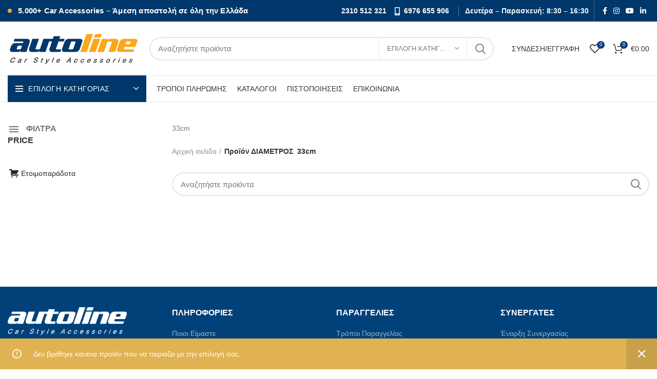

--- FILE ---
content_type: text/html; charset=UTF-8
request_url: https://autoline.gr/diametros/33cm/
body_size: 59960
content:
<!DOCTYPE html><html lang="el"><head><script data-no-optimize="1">var litespeed_docref=sessionStorage.getItem("litespeed_docref");litespeed_docref&&(Object.defineProperty(document,"referrer",{get:function(){return litespeed_docref}}),sessionStorage.removeItem("litespeed_docref"));</script> <meta charset="UTF-8"><style id="litespeed-ucss">@-webkit-keyframes spinner{to{-webkit-transform:rotate(360deg)}}@keyframes wd-fadeIn{0%{opacity:0}to{opacity:1}}@keyframes wd-fadeInUpBig{0%{transform:translate3d(0,100%,0)}to{transform:none}}@keyframes spinner{to{transform:rotate(360deg)}}.xoo-aff-input-group{position:relative;display:flex;border-collapse:separate;width:100%}.xoo-aff-input-group:first-child{border-right:0}.xoo-aff-group input{box-sizing:border-box}.xoo-aff-input-group .xoo-aff-input-icon{padding:6px 0;font-size:14px;text-align:center;border-radius:4px;border-bottom-right-radius:0;border-top-right-radius:0;align-items:center;height:auto;align-self:stretch;display:flex;width:100%;justify-content:center}.xoo-aff-group input[type=email]{flex-grow:1;min-width:1px;position:relative;z-index:2;width:100%!important;margin:0;height:50px;padding:6px 12px;font-size:14px;line-height:3.428571;background-image:none;border:1px solid #ccc;border-radius:4px;-webkit-box-shadow:inset 0 1px 1px rgba(0,0,0,.075);box-shadow:inset 0 1px 1px rgba(0,0,0,.075);-webkit-transition:border-color ease-in-out .15s,-webkit-box-shadow ease-in-out .15s;-o-transition:border-color ease-in-out .15s,box-shadow ease-in-out .15s;transition:border-color ease-in-out .15s,box-shadow ease-in-out .15s}.xoo-aff-group{float:left;width:calc(100% - 20px);position:relative}.xoo-aff-fields{display:table;width:100%}@media only screen and (max-width:450px){.xoo-aff-group{width:calc(100% - 20px);margin-right:0}}@font-face{font-display:swap;font-family:"Font Awesome 5 Brands";font-style:normal;font-weight:400;font-display:block;src:url(/wp-content/plugins/waitlist-woocommerce/xoo-form-fields-fw/lib/fontawesome5/webfonts/fa-brands-400.eot);src:url(/wp-content/plugins/waitlist-woocommerce/xoo-form-fields-fw/lib/fontawesome5/webfonts/fa-brands-400.eot?#iefix)format("embedded-opentype"),url(/wp-content/plugins/waitlist-woocommerce/xoo-form-fields-fw/lib/fontawesome5/webfonts/fa-brands-400.woff2)format("woff2"),url(/wp-content/plugins/waitlist-woocommerce/xoo-form-fields-fw/lib/fontawesome5/webfonts/fa-brands-400.woff)format("woff"),url(/wp-content/plugins/waitlist-woocommerce/xoo-form-fields-fw/lib/fontawesome5/webfonts/fa-brands-400.ttf)format("truetype"),url(/wp-content/plugins/waitlist-woocommerce/xoo-form-fields-fw/lib/fontawesome5/webfonts/fa-brands-400.svg#fontawesome)format("svg")}@font-face{font-display:swap;font-family:"Font Awesome 5 Free";font-style:normal;font-weight:400;font-display:block;src:url(/wp-content/plugins/waitlist-woocommerce/xoo-form-fields-fw/lib/fontawesome5/webfonts/fa-regular-400.eot);src:url(/wp-content/plugins/waitlist-woocommerce/xoo-form-fields-fw/lib/fontawesome5/webfonts/fa-regular-400.eot?#iefix)format("embedded-opentype"),url(/wp-content/plugins/waitlist-woocommerce/xoo-form-fields-fw/lib/fontawesome5/webfonts/fa-regular-400.woff2)format("woff2"),url(/wp-content/plugins/waitlist-woocommerce/xoo-form-fields-fw/lib/fontawesome5/webfonts/fa-regular-400.woff)format("woff"),url(/wp-content/plugins/waitlist-woocommerce/xoo-form-fields-fw/lib/fontawesome5/webfonts/fa-regular-400.ttf)format("truetype"),url(/wp-content/plugins/waitlist-woocommerce/xoo-form-fields-fw/lib/fontawesome5/webfonts/fa-regular-400.svg#fontawesome)format("svg")}@font-face{font-display:swap;font-family:"Font Awesome 5 Free";font-style:normal;font-weight:900;font-display:block;src:url(/wp-content/plugins/waitlist-woocommerce/xoo-form-fields-fw/lib/fontawesome5/webfonts/fa-solid-900.eot);src:url(/wp-content/plugins/waitlist-woocommerce/xoo-form-fields-fw/lib/fontawesome5/webfonts/fa-solid-900.eot?#iefix)format("embedded-opentype"),url(/wp-content/plugins/waitlist-woocommerce/xoo-form-fields-fw/lib/fontawesome5/webfonts/fa-solid-900.woff2)format("woff2"),url(/wp-content/plugins/waitlist-woocommerce/xoo-form-fields-fw/lib/fontawesome5/webfonts/fa-solid-900.woff)format("woff"),url(/wp-content/plugins/waitlist-woocommerce/xoo-form-fields-fw/lib/fontawesome5/webfonts/fa-solid-900.ttf)format("truetype"),url(/wp-content/plugins/waitlist-woocommerce/xoo-form-fields-fw/lib/fontawesome5/webfonts/fa-solid-900.svg#fontawesome)format("svg")}.components-custom-select-control__button:focus:not(:disabled){border-color:var(--wp-admin-theme-color);box-shadow:0 0 0 .5px var(--wp-admin-theme-color)}.components-snackbar__action.components-button:not(:disabled):not([aria-disabled=true]):not(.is-secondary){text-decoration:underline;background-color:transparent}.components-snackbar__action.components-button:not(:disabled):not([aria-disabled=true]):not(.is-secondary):focus{color:#fff;box-shadow:none;outline:1px dotted #fff}.components-snackbar__action.components-button:not(:disabled):not([aria-disabled=true]):not(.is-secondary):hover{color:var(--wp-admin-theme-color)}.wc-block-components-totals-wrapper.slot-wrapper>*>:after{border-style:solid;border-width:0 0 1px;bottom:0;content:"";display:block;left:0;opacity:.3;pointer-events:none;position:absolute;right:0;top:0}.woof_use_beauty_scroll::-webkit-scrollbar-thumb:window-inactive{background:rgba(120,120,120,.4)}.spinner:not(:required):before{content:"";border-radius:50%;border-top:2px solid #03ade0;border-right:2px solid transparent;animation:spinner .6s linear infinite;-webkit-animation:spinner .6s linear infinite}.xoo-wl-notices{display:none;margin:15px 0;width:calc(100% - 20px)}.xoo-wl-modal,.xoo-wl-opac{top:0;bottom:0;left:0;right:0;position:fixed;opacity:0}.xoo-wl-opac{z-index:999999;background-color:#000;transition:all .2s ease-out}.xoo-wl-modal{text-align:center;z-index:10000000000;overflow:auto;transition:all .2s ease-in-out;transform:scale(.8)}.xoo-wl-inmodal{display:inline-block;background:#fff;position:relative;vertical-align:middle;width:90%;text-align:left;height:90%;border-radius:17px}.xoo-wl-srcont{flex-grow:1;height:100%;overflow:auto}.xoo-wl-popup{visibility:hidden}span.xoo-wl-close{font-size:23px;position:absolute;right:-11px;top:-11px;background-color:#fff;border-radius:50%;font-weight:400;cursor:pointer;z-index:100;border:4px solid #fff}span.xoo-wl-close:hover{color:#e63030}.xoo-wl-sidebar{background-size:cover;background-repeat:no-repeat;background-position:center;height:100%;border-radius:15px 0 0 15px}.xoo-wl-wrap{min-height:100%;display:flex;width:100%;height:100%}.xoo-wl-main{padding:30px 25px;position:relative;vertical-align:top}button.xoo-wl-action-btn{width:100%;border-radius:5px}.xoo-wl-form button.xoo-wl-submit-btn{margin:0 auto;display:table}span.xwh-heading{display:block;text-align:center;font-size:23px;font-weight:700;word-spacing:1px}span.xwh-subheading{display:block;margin:20px 0}@media only screen and (max-width:769px){.xoo-wl-sidebar{display:none}.xoo-wl-main,.xoo-wl-wrap{display:block;width:100%}}@font-face{font-display:swap;font-family:"waitlist";src:url(/wp-content/plugins/waitlist-woocommerce/assets/fonts/waitlist.eot?gwad77);src:url(/wp-content/plugins/waitlist-woocommerce/assets/fonts/waitlist.eot?gwad77#iefix)format("embedded-opentype"),url(/wp-content/plugins/waitlist-woocommerce/assets/fonts/waitlist.ttf?gwad77)format("truetype"),url(/wp-content/plugins/waitlist-woocommerce/assets/fonts/waitlist.woff?gwad77)format("woff"),url(/wp-content/plugins/waitlist-woocommerce/assets/fonts/waitlist.svg?gwad77#waitlist)format("svg");font-weight:400;font-style:normal;font-display:block}[class*=" xoo-wl-icon"]{font-family:"waitlist"!important;speak:none;font-style:normal;font-weight:400;font-variant:normal;text-transform:none;line-height:1;-webkit-font-smoothing:antialiased;-moz-osx-font-smoothing:grayscale}.xoo-wl-icon-cancel-circle:before{content:""}.vc_row:after,.vc_row:before{content:" ";display:table}.vc_row:after{clear:both}.vc_column_container{width:100%}.vc_row{margin-left:-15px;margin-right:-15px}.vc_col-sm-12,.vc_col-sm-4,.vc_col-sm-6,.vc_col-sm-8{position:relative;min-height:1px;padding-left:15px;padding-right:15px;-webkit-box-sizing:border-box;-moz-box-sizing:border-box;box-sizing:border-box}@media (min-width:768px){.vc_col-sm-12,.vc_col-sm-4,.vc_col-sm-6,.vc_col-sm-8{float:left}.vc_col-sm-12{width:100%}.vc_col-sm-8{width:66.66666667%}.vc_col-sm-6{width:50%}.vc_col-sm-4{width:33.33333333%}}@font-face{font-display:swap;font-family:vcpb-plugin-icons;src:url(/wp-content/plugins/js_composer/assets/fonts/vc_icons_v2/fonts/vcpb-plugin-icons.eot?f6ud62);src:url(/wp-content/plugins/js_composer/assets/fonts/vc_icons_v2/fonts/vcpb-plugin-icons.eot?f6ud62#iefix)format("embedded-opentype"),url(/wp-content/plugins/js_composer/assets/fonts/vc_icons_v2/fonts/vcpb-plugin-icons.ttf?f6ud62)format("truetype"),url(/wp-content/plugins/js_composer/assets/fonts/vc_icons_v2/fonts/vcpb-plugin-icons.woff?f6ud62)format("woff"),url(/wp-content/plugins/js_composer/assets/fonts/vc_icons_v2/fonts/vcpb-plugin-icons.svg?f6ud62#vcpb-plugin-icons)format("svg");font-weight:400;font-style:normal}.wpb_content_element{margin-bottom:35px}.vc_row.vc_row-flex{box-sizing:border-box;-webkit-flex-wrap:wrap;-ms-flex-wrap:wrap;flex-wrap:wrap}.vc_row.vc_row-flex,.vc_row.vc_row-flex>.vc_column_container,.vc_row.vc_row-flex>.vc_column_container>.vc_column-inner{display:-webkit-box;display:-webkit-flex;display:-ms-flexbox;display:flex}.vc_row.vc_row-flex>.vc_column_container>.vc_column-inner{-webkit-box-flex:1;-webkit-flex-grow:1;-ms-flex-positive:1;flex-grow:1;-webkit-box-orient:vertical;-webkit-box-direction:normal;-webkit-flex-direction:column;-ms-flex-direction:column;flex-direction:column}@media (-ms-high-contrast:active),(-ms-high-contrast:none){.vc_row.vc_row-flex>.vc_column_container>.vc_column-inner>*{min-height:1em}}.vc_row.vc_row-flex::after,.vc_row.vc_row-flex::before,.wpb-js-composer .wd-dropdown-menu>.container>p{display:none}.vc_row.vc_row-o-equal-height>.vc_column_container{-webkit-box-align:stretch;-webkit-align-items:stretch;-ms-flex-align:stretch;align-items:stretch}.vc_column-inner::after,.vc_column-inner::before{content:" ";display:table}.vc_column-inner::after{clear:both}.vc_column_container{padding-left:0;padding-right:0}.vc_column_container>.vc_column-inner{box-sizing:border-box;padding-left:15px;padding-right:15px;width:100%}.vc_col-has-fill>.vc_column-inner{padding-top:35px}.vc_separator{display:-webkit-box;display:-webkit-flex;display:-ms-flexbox;display:flex;-webkit-box-orient:horizontal;-webkit-box-direction:normal;-webkit-flex-direction:row;-ms-flex-direction:row;flex-direction:row;-webkit-flex-wrap:nowrap;-ms-flex-wrap:nowrap;flex-wrap:nowrap;-webkit-box-align:center;-webkit-align-items:center;-ms-flex-align:center;align-items:center}.vc_separator .vc_sep_holder{height:1px;position:relative;-webkit-box-flex:1;-webkit-flex:1 1 auto;-ms-flex:1 1 auto;flex:1 1 auto;min-width:10%}.vc_separator .vc_sep_holder .vc_sep_line{height:1px;border-top:1px solid #ebebeb;display:block;position:relative;top:1px;width:100%}.vc_separator.vc_separator_no_text:not(.vc_sep_shadow) .vc_sep_holder_l{width:100%}.vc_separator.vc_separator_no_text:not(.vc_sep_shadow) .vc_sep_holder_r{display:none}.vc_sep_width_100{width:100%}.container,.vc_sep_pos_align_center{margin-left:auto;margin-right:auto}.wpb_single_image img{height:auto;max-width:100%;vertical-align:top}.wpb_single_image .vc_single_image-wrapper{display:inline-block;vertical-align:top;max-width:100%}.wpb_single_image.vc_align_left{text-align:left}.wpb_single_image .vc_figure{display:inline-block;vertical-align:top;margin:0;max-width:100%}@font-face{font-display:swap;font-family:vc_grid_v1;src:url(/wp-content/plugins/js_composer/assets/fonts/vc_grid/vc_grid_v1.eot?-9hbgac);src:url(/wp-content/plugins/js_composer/assets/fonts/vc_grid/vc_grid_v1.eot?#iefix-9hbgac)format("embedded-opentype"),url(/wp-content/plugins/js_composer/assets/fonts/vc_grid/vc_grid_v1.woff?-9hbgac)format("woff"),url(/wp-content/plugins/js_composer/assets/fonts/vc_grid/vc_grid_v1.ttf?-9hbgac)format("truetype"),url(/wp-content/plugins/js_composer/assets/fonts/vc_grid/vc_grid_v1.svg?-9hbgac#vc_grid_v1)format("svg");font-weight:400;font-style:normal}@-ms-viewport{width:device-width}html{box-sizing:border-box;-ms-overflow-style:scrollbar}::after,::before{box-sizing:inherit}.container{width:100%;padding-right:15px;padding-left:15px}@media (min-width:576px){.container{max-width:100%}}@media (min-width:769px){.container{max-width:100%}}@media (min-width:1025px){.container{max-width:100%}}@media (min-width:1200px){.container{max-width:1222px}}.row{display:-ms-flexbox;display:flex;-ms-flex-wrap:wrap;flex-wrap:wrap;margin-right:-15px;margin-left:-15px}.col-12,.col-lg-3,.col-lg-9,.col-md-3,.col-md-9,.col-sm-6{position:relative;width:100%;min-height:1px;padding-right:15px;padding-left:15px}.col-12{-ms-flex:0 0 100%;flex:0 0 100%;max-width:100%}.order-last{-ms-flex-order:13;order:13}@media (min-width:576px){.col-sm-6{-ms-flex:0 0 50%;flex:0 0 50%;max-width:50%}}@media (min-width:769px){.col-md-3{-ms-flex:0 0 25%;flex:0 0 25%;max-width:25%}.col-md-9{-ms-flex:0 0 75%;flex:0 0 75%;max-width:75%}.order-md-first{-ms-flex-order:-1;order:-1}}@media (min-width:1025px){.col-lg-3{-ms-flex:0 0 25%;flex:0 0 25%;max-width:25%}.col-lg-9{-ms-flex:0 0 75%;flex:0 0 75%;max-width:75%}}.align-items-start{-ms-flex-align:start!important;align-items:flex-start!important}:root{--wd-form-color:inherit;--wd-form-placeholder-color:inherit;--wd-form-bg:transparent;--wd-form-brd-color:rgba(129, 129, 129, .20);--wd-form-brd-color-focus:rgba(129, 129, 129, .30);--wd-tags-margin-bottom:20px;--color-gray-200:#f1f1f1;--color-gray-300:#bbb;--color-gray-400:#a5a5a5;--color-gray-500:#777;--color-gray-600:#666;--color-gray-700:#555;--color-gray-800:#333;--color-gray-900:#242424;--bgcolor-white:#fff;--bgcolor-gray-100:#f7f7f7;--brdcolor-gray-300:rgba(119,119,119,0.2)}a,aside,div,figure,footer,form,header,html,i,li,nav,ol,p,span,strong,ul{margin:0;padding:0;border:0;vertical-align:baseline;font:inherit;font-size:100%}body,h4,h5,h6,small{vertical-align:baseline}h4,h5,h6,small{margin:0;padding:0;border:0;font:inherit}body,img,label{padding:0;font-size:100%}body,label{font:inherit}*,:after,:before{-webkit-box-sizing:border-box;-moz-box-sizing:border-box;box-sizing:border-box}html{line-height:1;-ms-text-size-adjust:100%;-webkit-text-size-adjust:100%;-webkit-tap-highlight-color:transparent;font-family:sans-serif}ol,ul{margin-bottom:var(--list-mb);padding-left:var(--li-pl);--list-mb:20px;--li-mb:10px;--li-pl:17px}a img,body,label{border:0}aside,figure,footer,header,nav{display:block}a,button,input{-ms-touch-action:manipulation;touch-action:manipulation}button{overflow:visible;-webkit-appearance:button}button,img,input,textarea{margin:0;font:inherit}input,textarea{color:inherit}input[type=submit]{cursor:pointer;-webkit-appearance:button}button::-moz-focus-inner,input::-moz-focus-inner{padding:0;border:0}body .fa.fa-copyright,body .fa.fa-envelope-o,body .fa.fa-location-arrow,body .fa.fa-mobile{font-family:"woodmart-font";font-weight:400}body .fa.fa-envelope-o:before{content:""}body .fa.fa-copyright:before{content:""}body .fa.fa-location-arrow:before{content:""}body .fa.fa-mobile:before{content:""}body{overflow-x:hidden;margin:0;background-color:#fff;color:var(--wd-text-color);text-rendering:optimizeLegibility;font-weight:var(--wd-text-font-weight);font-style:var(--wd-text-font-style);font-size:var(--wd-text-font-size);font-family:var(--wd-text-font);-webkit-font-smoothing:antialiased;-moz-osx-font-smoothing:grayscale;line-height:1.6}p{margin-bottom:var(--wd-tags-margin-bottom)}a{color:var(--wd-link-color);text-decoration:none;transition:all .25s ease}a:hover{outline:0}a:active,a:focus,a:hover{text-decoration:none}a:active{outline:0}a:hover,h6 a:hover{color:var(--wd-link-color-hover)}a:focus{outline:0}h6 a{color:inherit}img,label{vertical-align:middle}label{margin:0 0 5px;font-weight:400}strong{font-weight:600}small{font-size:80%}img{max-width:100%;height:auto;border:0}h4{font-size:18px}h5{font-size:16px}h6{font-size:12px}.title,h4,h5,h6,label{display:block;color:var(--wd-title-color)}.title,h4,h5,h6{margin-bottom:var(--wd-tags-margin-bottom);text-transform:var(--wd-title-transform);font-weight:var(--wd-title-font-weight);font-style:var(--wd-title-font-style);font-family:var(--wd-title-font);line-height:1.4}ul ul{margin-top:var(--li-mb);margin-bottom:0}li{margin-bottom:var(--li-mb)}li:last-child{margin-bottom:0}ul{list-style:disc}ol{list-style:decimal}.textwidget .menu,.wd-nav,.wd-sub-menu,.wd-sub-menu ul{list-style:none;--li-pl:0}.wd-nav,.wd-sub-menu,.wd-sub-menu ul{--list-mb:0;--li-mb:0}.text-center{text-align:center}.text-left{text-align:left}.wd-fontsize-m{font-size:18px}[class*=color-scheme-light]{--color-gray-300:rgba(255,255,255,0.5);--color-gray-400:rgba(255,255,255,0.6);--color-gray-500:rgba(255,255,255,0.8);--color-gray-600:rgba(255,255,255,0.8);--color-gray-700:rgba(255,255,255,0.8);--color-gray-800:#fff;--color-gray-900:#fff;--bgcolor-white:#0d0d0d;--bgcolor-gray-100:#0d0d0d;--brdcolor-gray-300:rgba(255,255,255,0.15);--wd-text-color:rgba(255,255,255,0.8);--wd-title-color:#fff;--wd-widget-title-color:var(--wd-title-color);--wd-entities-title-color:#fff;--wd-entities-title-color-hover:rgba(255,255,255,0.8);--wd-link-color:rgba(255,255,255,0.9);--wd-link-color-hover:#fff;--wd-form-brd-color:rgba(255, 255, 255, .2);--wd-form-brd-color-focus:rgba(255, 255, 255, .3);--wd-form-placeholder-color:rgba(255,255,255,.6);color:var(--wd-text-color)}.color-scheme-dark{--color-gray-300:#bbb;--color-gray-400:#a5a5a5;--color-gray-500:#777;--color-gray-600:#666;--color-gray-700:#555;--color-gray-800:#333;--color-gray-900:#242424;--bgcolor-white:#fff;--bgcolor-gray-100:#f7f7f7;--brdcolor-gray-300:rgba(119,119,119,0.2);--wd-text-color:#777;--wd-title-color:#242424;--wd-entities-title-color:#333;--wd-entities-title-color-hover:rgba(#333, .65);--wd-link-color:#333;--wd-link-color-hover:#242424;--wd-form-brd-color:rgba(129, 129, 129, .20);--wd-form-brd-color-focus:rgba(129, 129, 129, .30);--wd-form-placeholder-color:#777;color:var(--wd-text-color)}.cursor-pointer,.prdctfltr_woocommerce_ordering label{cursor:pointer}.set-mb-s{--margin-bottom:10px}.set-mb-s>*{margin-bottom:var(--margin-bottom)}.set-cont-mb-s{--wd-tags-margin-bottom:10px}.reset-last-child>:last-child{margin-bottom:0}input[type=email],input[type=text]{padding:0 15px}input[type=email],input[type=text],textarea{-webkit-appearance:none;-moz-appearance:none;appearance:none;max-width:100%;width:100%;height:42px;border:var(--wd-form-brd-width) solid var(--wd-form-brd-color);border-radius:var(--wd-form-brd-radius);color:var(--wd-form-color);background-color:var(--wd-form-bg);box-shadow:none;vertical-align:middle;font-size:14px;transition:border-color .5s ease}input[type=email]:focus,input[type=text]:focus,textarea:focus{outline:0;border-color:var(--wd-form-brd-color-focus);transition:border-color .4s ease}::-webkit-input-placeholder{color:var(--wd-form-placeholder-color)}::-moz-placeholder{color:var(--wd-form-placeholder-color)}:-moz-placeholder{color:var(--wd-form-placeholder-color)}:-ms-input-placeholder{color:var(--wd-form-placeholder-color)}input[type=checkbox]{box-sizing:border-box;margin-top:0;margin-right:5px;padding:0;vertical-align:middle}textarea{overflow:auto;padding:10px 15px;min-height:190px}input:-webkit-autofill{border-color:#e6e6e6;-webkit-box-shadow:0 0 0 1000px #fff inset;-webkit-text-fill-color:#777}input:focus:-webkit-autofill{border-color:#d9d9d9}.btn,.button,[type=submit],button{padding:12px 20px;font-size:13px;line-height:18px;background-color:#f3f3f3;color:#3e3e3e;position:relative;display:inline-flex;align-items:center;justify-content:center;outline:0;border-width:0;border-style:solid;border-color:transparent;border-radius:0;box-shadow:none;vertical-align:middle;text-align:center;text-decoration:none;text-transform:uppercase;text-shadow:none;letter-spacing:.3px;font-weight:600;cursor:pointer;transition:color .25s ease,background-color .25s ease,border-color .25s ease,box-shadow .25s ease,opacity .25s ease}.btn:hover,.button:hover,[type=submit]:hover,button:hover{color:#3e3e3e;box-shadow:inset 0 0 200px rgba(0,0,0,.1);text-decoration:none}.btn:focus,.button:focus,[type=submit]:focus,button:focus{outline:0}.wd-loader:after{content:"";display:inline-block;width:30px;height:30px;border:1px solid #bbb;border-left-color:#000;border-radius:50%;vertical-align:middle}.wd-scroll-content{overflow:hidden;overflow-y:auto;-webkit-overflow-scrolling:touch;max-height:50vh;scrollbar-width:thin}.wd-dropdown{position:absolute;top:100%;left:0;z-index:380;margin:15px 0 0;background-color:#fff;background-position:bottom right;background-clip:border-box;background-repeat:no-repeat;box-shadow:0 0 3px rgba(0,0,0,.15);text-align:left;visibility:hidden;opacity:0;transition:opacity .2s ease,visibility .2s ease,transform .2s ease;transform:translateY(15px) translateZ(0);pointer-events:none}.wd-dropdown:after{content:"";position:absolute;right:0;bottom:100%;left:0;height:15px}.wd-dropdown-search-cat{right:0;left:auto;margin:var(--wd-form-brd-width)0 0!important}.wd-nav-vertical .wd-dropdown-menu{margin:0;top:0;left:100%}.wd-nav-vertical .wd-dropdown-menu:after{height:auto}.wd-dropdown-results{margin:0!important;right:calc((var(--wd-form-brd-radius)/1.5));left:calc((var(--wd-form-brd-radius)/1.5))}.wd-dropdown-results:after{width:auto!important;height:auto!important}.wd-event-hover:hover>.wd-dropdown{visibility:visible;opacity:1;transform:none;pointer-events:unset}.wd-dropdown-menu.wd-design-default{padding:12px 20px;width:220px}.wd-dropdown-menu.wd-design-sized .wd-sub-menu>li{width:200px;margin-bottom:25px}.wd-dropdown-menu.wd-design-sized .vc_row .wd-sub-menu>li{width:auto}.wd-dropdown-menu.wd-design-sized{padding:30px 35px 0}.wd-dropdown-menu.wd-design-sized>.container{padding:0;width:auto}.widget-heading{display:flex;flex:0 0 auto;align-items:center;flex-direction:row;justify-content:flex-end;padding:20px 15px;border-bottom:1px solid rgba(119,119,119,.2)}.widget-heading .widget-title{flex:1 1 auto;margin-bottom:0;font-size:20px}.widget-heading .close-side-widget{flex:0 0 auto;text-transform:uppercase}.widget-heading .close-side-widget>a{height:25px}.wd-side-hidden{position:fixed;top:0;bottom:0;z-index:500;overflow:hidden;overflow-y:auto;-webkit-overflow-scrolling:touch;width:340px;background-color:#fff;transition:transform .25s ease}.wd-side-hidden.wd-left{right:auto;left:0;transform:translate3d(-100%,0,0)}.wd-side-hidden.wd-right{right:0;left:auto;transform:translate3d(100%,0,0)}@media (max-width:350px){.wd-side-hidden{width:270px!important}}.wd-sub-menu{--sub-menu-color:#848484;--sub-menu-color-hover:var(--wd-primary-color)}.searchform,.wd-sub-menu li{position:relative}.wd-sub-menu li a{position:relative;display:flex;align-items:center;padding-top:8px;padding-bottom:8px;color:var(--sub-menu-color);font-size:14px;line-height:1.3}.wd-sub-menu li a:hover{color:var(--sub-menu-color-hover)}.mega-menu-list>li>a,.wd-dropdown-menu.wd-design-sized .wd-sub-menu>li>a{--sub-menu-color:#333;--sub-menu-color-hover:var(--wd-primary-color);text-transform:uppercase;font-weight:600}.searchform{--wd-submit-color:#777;--wd-submit-color-hover:#333;--wd-loader-ring-brd-color:#BBB;--wd-loader-highlight-brd-color:#000;--wd-search-cat-color:#777;--wd-search-cat-brd-color:var(--wd-form-brd-color)}.searchform input[type=text]{padding-right:50px;height:46px;font-size:15px}.searchform input[type=text]::-ms-clear{display:none}.searchform .searchsubmit{position:absolute;top:0;right:2px;bottom:0;padding:0;width:50px;border:0;background-color:transparent;box-shadow:none;color:var(--wd-submit-color);font-weight:400;font-size:0}.searchform .searchsubmit:hover{color:var(--wd-submit-color-hover)}.searchform .searchsubmit:after{font-size:20px;transition:opacity .2s ease;content:"";font-family:"woodmart-font"}.searchform .searchsubmit:before{position:absolute;top:50%;left:50%;margin-top:-9px;margin-left:-9px;opacity:0;transition:opacity .1s ease;content:"";display:inline-block;width:18px;height:18px;border:1px solid var(--wd-loader-ring-brd-color);border-left-color:var(--wd-loader-highlight-brd-color);border-radius:50%;vertical-align:middle}.wd-search-cat{display:flex;align-items:center;position:absolute;top:var(--wd-form-brd-width);right:52px;bottom:var(--wd-form-brd-width)}.wd-search-cat>a{display:flex;align-items:center;padding-right:15px;padding-left:15px;width:172px;height:100%;border-right:1px solid var(--wd-search-cat-brd-color);border-left:1px solid var(--wd-search-cat-brd-color);color:var(--wd-search-cat-color);text-transform:uppercase;font-size:13px}.wd-search-cat>a>span{overflow:hidden;width:100%;text-overflow:ellipsis;white-space:nowrap}.wd-search-cat>a:after{margin-left:8px;font-weight:600;font-size:8px;content:"";font-family:"woodmart-font"}.wd-dropdown-search-cat:after{height:var(--wd-form-brd-width)!important}.wd-dropdown-search-cat.wd-design-default{width:190px}.wd-dropdown-search-cat .children li a{padding-left:20px}.prdctfltr_wc .prdctfltr_buttons label,.search-results-wrapper,.wd-nav>li,.wd-nav>li>a{position:relative}.wd-nav-img{display:inline-block;margin-right:7px;max-height:18px;width:auto!important}.wd-nav{display:inline-flex;flex-wrap:wrap;margin-right:-10px;margin-left:-10px;text-align:left}.wd-nav>li>a{display:flex;align-items:center;flex-direction:row;padding-right:10px;padding-left:10px;font-weight:600;font-size:13px;text-transform:uppercase;line-height:1.2}.wd-nav>li.menu-item-has-children>a:after{margin-left:4px;font-weight:400;font-style:normal;font-size:50%;content:"";font-family:"woodmart-font"}.wd-nav[class*=wd-style-]{--nav-color:#333;--nav-color-hover:rgba(51,51,51,0.7);--nav-color-active:rgba(51,51,51,0.7);--nav-chevron-color:rgba(82, 82, 82, .45)}.wd-nav[class*=wd-style-]>li>a{color:var(--nav-color)}.wd-nav[class*=wd-style-]>li:hover>a{color:var(--nav-color-hover)}.wd-nav.wd-style-default{--nav-color-hover:var(--wd-primary-color);--nav-color-active:var(--wd-primary-color)}.wd-nav-vertical{display:flex;margin-right:0;margin-left:0;position:relative}.wd-nav-mobile>li,.wd-nav-vertical>li{flex:1 1 100%;max-width:100%;width:100%}.wd-nav-vertical>li:not(:last-child){border-bottom:1px solid rgba(129,129,129,.15)}.wd-nav-vertical>li>a{padding:12px 18px;line-height:20px;color:#333;font-size:14px;text-transform:unset}.wd-nav-vertical>li:hover>a{background-color:#f9f9f9;color:rgba(51,51,51,.9)}.wd-nav-vertical>li.menu-mega-dropdown{position:static}.wd-nav-vertical>li.menu-item-has-children>a:after{color:rgba(82,82,82,.45);margin-left:auto;font-weight:600;font-size:60%;content:""}.wd-nav-vertical .wd-dropdown-menu.wd-design-sized{min-height:100%}.woocommerce-info,div.wpcf7-response-output{position:relative;display:flex;align-items:center;flex-direction:row;flex-wrap:wrap;padding:10px 30px 10px 65px;min-height:60px;border:0;line-height:1.3}.woocommerce-info{margin-bottom:20px}.woocommerce-info:before,div.wpcf7-response-output:before{position:absolute;top:50%;left:24px;margin-top:-9px;font-size:18px;line-height:18px;font-family:"woodmart-font"}.woocommerce-info,.wpcf7 form:not(.sent) .wpcf7-response-output{background-color:var(--notices-warning-bg);color:var(--notices-warning-color)}.woocommerce-info:before,.wpcf7 form:not(.sent) .wpcf7-response-output:before{content:""}.wd-close-side{position:fixed;top:0;left:0;width:100%;height:100%;z-index:400;opacity:0;visibility:hidden;background-color:rgba(0,0,0,.7);transition:opacity .25s ease,visibility 0s ease .25s}.wd-action-btn{display:inline-flex;vertical-align:middle;--action-btn-color:#333;--action-btn-hover-color:rgba(51,51,51,0.6)}.wd-action-btn>a{display:inline-flex;align-items:center;justify-content:center;color:var(--action-btn-color);cursor:pointer}.wd-action-btn>a:hover{color:var(--action-btn-hover-color)}.wd-action-btn>a:before{font-family:"woodmart-font"}.wd-action-btn>a:after{opacity:0;transition:opacity .2s ease;content:"";display:inline-block;width:14px;height:14px;border:1px solid #bbb;border-left-color:#000;border-radius:50%;vertical-align:middle}.wd-action-btn.wd-style-text{font-size:0;line-height:1}.wd-action-btn.wd-style-text>a{position:relative;font-weight:600;font-size:14px;line-height:1}.wd-action-btn.wd-style-text>a:before{display:flex;align-items:center;justify-content:center;margin-right:5px;width:14px;height:14px;font-weight:400}.wd-action-btn.wd-style-text>a:after{position:absolute;top:50%;left:0;margin-top:-7px}.wd-cross-icon>a:before{font-size:10px;content:""}.wd-cross-icon.wd-style-text>a:before{font-weight:600}.wd-widget,.widget{--wd-link-color:#727272;--wd-link-color-hover:#333;line-height:1.4}.wd-widget ul,.widget ul{--list-mb:0;--li-mb:15px;list-style:none;--li-pl:0}[class*=color-scheme-light] .wd-widget,[class*=color-scheme-light] .widget{--wd-link-color:rgba(255,255,255,.8);--wd-link-color-hover:#FFF}.widget-title{margin-bottom:20px;color:var(--wd-widget-title-color);text-transform:var(--wd-widget-title-transform);font-weight:var(--wd-widget-title-font-weight);font-style:var(--wd-widget-title-font-style);font-size:var(--wd-widget-title-font-size);font-family:var(--wd-widget-title-font)}.widget{margin-bottom:30px;padding-bottom:30px;border-bottom:1px solid rgba(119,119,119,.2)}.widget:last-child{margin-bottom:0;padding-bottom:0;border-bottom:none}[class*=color-scheme-light] .widget{border-color:rgba(255,255,255,.25)}.textwidget>:last-child{margin-bottom:0}.website-wrapper{position:relative;overflow:hidden;background-color:#fff}.main-page-wrapper{margin-top:-40px;padding-top:40px;min-height:50vh;background-color:#fff}.sidebar-container,.site-content{margin-bottom:40px}.sidebar-container .widget-heading{display:none}.btn.btn-color-white{background-color:#fff;color:#333}.btn.btn-color-white:hover{color:#333;box-shadow:inset 0 0 200px rgba(0,0,0,.1)}.btn-style-link.btn-color-white{border-color:rgba(255,255,255,.3);color:#fff}.btn-style-link.btn-color-white:hover{border-color:#fff;color:#fff}.btn-size-default{padding:12px 20px;font-size:13px;line-height:18px}.btn.btn-style-link{padding:0;border-width:2px;border-style:solid;border-top:none;border-right:none;border-left:none;background-color:transparent!important}.btn.btn-style-link:hover{background-color:transparent!important;box-shadow:none}.btn.btn-style-bordered:not(:hover){background-color:transparent!important}@media (min-width:769px){.searchform.wd-with-cat input[type=text]{padding-right:230px}}@media (min-width:1025px){.wd-scroll{--scrollbar-track-bg:rgba(0,0,0,0.05);--scrollbar-thumb-bg:rgba(0,0,0,0.12)}.wd-scroll ::-webkit-scrollbar{width:5px}.wd-scroll ::-webkit-scrollbar-track{background-color:var(--scrollbar-track-bg)}.wd-scroll ::-webkit-scrollbar-thumb{background-color:var(--scrollbar-thumb-bg)}}@media (max-width:1024px){.wd-side-hidden{width:300px}.wd-close-side{top:-150px;height:calc(100vh + 300px)}}@media (max-width:768px){.wd-search-cat{display:none}}.widget_nav_menu ul li{display:block;color:#bbb;font-size:14px}.widget_nav_menu ul li a{display:inline-block;padding-right:2px}[class*=color-scheme-light] .widget_nav_menu ul li{color:rgba(255,255,255,.6)}.footer-sidebar{padding-top:40px;padding-bottom:10px}.footer-column{margin-bottom:30px}[class*=color-scheme-light] .footer-widget{--wd-link-color:rgba(255,255,255,.6)}.copyrights-wrapper{border-top:1px solid rgba(119,119,119,.2)}[class*=color-scheme-light] .copyrights-wrapper{border-color:rgba(255,255,255,.1)}.min-footer{display:flex;align-items:center;flex-direction:row;justify-content:space-between;margin-right:-15px;margin-left:-15px;padding-top:20px;padding-bottom:20px}.min-footer>div{flex:1 0 50%;padding-right:15px;padding-left:15px;max-width:50%;line-height:1.2}.min-footer .col-right{text-align:right}@media (max-width:1024px){.min-footer{align-items:stretch;flex-wrap:wrap}.min-footer,.min-footer .col-right{text-align:center}.min-footer>div{flex-basis:100%;margin-bottom:15px;max-width:100%}.min-footer>div:last-child{margin-bottom:0}}div.wpcf7-response-output{display:none;margin:0 0 20px}.wd-wpb{margin-bottom:30px}.vc_row.vc_row-flex>.vc_column_container>.vc_column-inner{z-index:auto}@media (max-width:575px){[class*=wd-width-]{max-width:100%}}.notifications-sticky .woocommerce-info,.notifications-sticky div.wpcf7-response-output{position:fixed;top:auto;right:0;bottom:0;left:0;z-index:1050;margin:0;padding-right:80px;cursor:pointer;transform:translate3d(0,200%,0);animation:wd-fadeInUpBig .35s ease .5s both}.notifications-sticky .woocommerce-info:after,.notifications-sticky div.wpcf7-response-output:after{position:absolute;top:0;right:0;bottom:0;display:flex;align-items:center;justify-content:center;width:60px;background-color:rgba(0,0,0,.1);font-weight:600;font-size:14px;cursor:pointer;transition:background-color .25s ease;content:"";font-family:"woodmart-font"}.notifications-sticky .woocommerce-info:hover:after,.notifications-sticky div.wpcf7-response-output:hover:after{background-color:rgba(0,0,0,.2)}.woocommerce-breadcrumb{display:inline-flex;align-items:center;flex-wrap:wrap;color:#333;vertical-align:middle;font-size:14px;line-height:1.4}.woocommerce-breadcrumb a{margin-right:6px;color:#8e8e8e}.woocommerce-breadcrumb a:after{content:"/";margin-left:5px}.woocommerce-breadcrumb a:hover{color:#585858}.woocommerce-breadcrumb .breadcrumb-last{margin-right:8px;font-weight:600}.woocommerce-breadcrumb .breadcrumb-last:last-child{margin-right:0}.amount{font-weight:600;font-size:14px;color:var(--wd-primary-color)}.woocommerce-notices-wrapper:empty{display:none}[class*=screen-reader]{position:absolute!important;clip:rect(1px 1px 1px 1px);clip:rect(1px,1px,1px,1px)}.shop-content-area>.woocommerce-notices-wrapper{margin-bottom:30px}.term-description{margin-bottom:25px}.wd-active-filters{margin-top:-15px;margin-bottom:15px;min-height:1px}.shop-loop-head{justify-content:space-between;margin-bottom:20px;max-width:100%;width:100%}.shop-loop-head,.wd-shop-tools{display:flex;align-items:center;flex-wrap:wrap}.wd-shop-tools>*{margin-bottom:10px;margin-right:30px;vertical-align:middle}.wd-shop-tools>:last-child{margin-right:0}@media (max-width:1024px){.shop-loop-head{margin-top:-10px;margin-bottom:10px}.description-area-before .term-description{margin-top:-15px}}@media (max-width:768px){.shop-loop-head{margin-top:-15px}.description-area-before .term-description{margin-bottom:30px}}.espa-icons{position:fixed;z-index:1;bottom:0;left:5px;max-width:90vw}.whb-header{margin-bottom:40px}.whb-column,.whb-flex-row{display:flex;flex-direction:row}.whb-flex-row{flex-wrap:nowrap;justify-content:space-between}.whb-column{align-items:center;max-height:inherit}.whb-col-left,.whb-mobile-left{justify-content:flex-start;margin-left:-10px}.whb-col-mobile,.whb-col-right,.whb-mobile-right{justify-content:flex-end;margin-right:-10px}.whb-col-mobile{flex:1 1 auto;justify-content:center;margin-left:-10px}.whb-flex-flex-middle .whb-col-center,.whb-general-header .whb-mobile-left,.whb-general-header .whb-mobile-right{flex:1 1 0%}.whb-main-header{position:relative;top:0;right:0;left:0;z-index:390;backface-visibility:hidden;-webkit-backface-visibility:hidden}.whb-row{transition:background-color .2s ease}.whb-color-dark:not(.whb-with-bg){background-color:#fff}.site-logo,.wd-header-nav{padding-right:10px;padding-left:10px}.wd-header-nav{flex:1 1 auto}.wd-nav-main>li>a,.wd-nav-secondary>li>a{height:40px;font-weight:var(--wd-header-el-font-weight);font-style:var(--wd-header-el-font-style);font-size:var(--wd-header-el-font-size);font-family:var(--wd-header-el-font);text-transform:var(--wd-header-el-transform)}.site-logo,.wd-logo,.wd-logo img{max-height:inherit}.wd-logo img{padding-top:5px;padding-bottom:5px;transform:translateZ(0);backface-visibility:hidden;-webkit-backface-visibility:hidden;perspective:800px;-webkit-perspective:800px}.wd-header-mobile-nav .wd-tools-icon:before{font-size:24px;content:"";font-family:"woodmart-font"}.mobile-nav .searchform{z-index:2;box-shadow:0-1px 9px rgba(0,0,0,.17)}.mobile-nav .searchform input[type=text]{padding-right:50px;padding-left:20px;height:70px;border:0;font-weight:600}.mobile-nav .wd-dropdown-results{position:static}.wd-nav-mobile{display:flex;display:none;margin-right:0;margin-left:0;animation:wd-fadeIn 1s ease;--nav-mobile-link-color:#333;--nav-mobile-link-color-hover:var(--wd-primary-color);--nav-mobile-link-color-current:var(--wd-primary-color);--nav-mobile-link-brdcolor:rgba(129,129,129,0.2);--nav-mobile-link-bg-active:rgba(0, 0, 0, .04)}.wd-nav-mobile>li>a{color:var(--nav-mobile-link-color)}.wd-nav-mobile li{display:flex;flex-wrap:wrap}.wd-nav-mobile li a{flex:1 1 0%;padding:5px 20px;min-height:50px;border-bottom:1px solid var(--nav-mobile-link-brdcolor)}.wd-nav-mobile li.menu-item-has-children>a:after{content:none}.wd-nav-mobile li.menu-item-has-children:not(.menu-item-has-block)>a{margin-right:-50px;padding-right:55px}.wd-nav-mobile li:active>a{background-color:var(--nav-mobile-link-bg-active)}.wd-nav-mobile .wd-with-icon>a:before{margin-right:7px;font-size:12px;line-height:1;font-family:"woodmart-font"}.wd-nav-mobile .menu-item-account>a:before{content:""}.wd-nav-mobile .menu-item-wishlist>a:before{content:""}.wd-nav-mobile .menu-item-compare>a:before{content:""}.wd-nav-mobile ul{display:none;flex:1 1 100%;order:3}.wd-nav-mobile.wd-active{display:block}@media (min-width:1025px){.whb-hidden-lg{display:none}.wd-nav-mobile>li>a:hover{color:var(--nav-mobile-link-color-hover)}}@media (max-width:1024px){.whb-hidden-mobile,.whb-visible-lg{display:none}}@media (max-width:768px){.wd-header-mobile-nav.wd-style-text .wd-tools-text{display:none}}.wd-tools-element{--wd-header-el-color:#333;--wd-header-el-color-hover:rgba(51,51,51,.6);position:relative}.wd-tools-element>a{display:flex;align-items:center;justify-content:center;height:40px;color:var(--wd-header-el-color);line-height:1;padding-right:10px;padding-left:10px}.wd-tools-element .wd-tools-icon{position:relative;font-size:0}.wd-tools-element .wd-tools-text{margin-left:8px;text-transform:var(--wd-header-el-transform);white-space:nowrap;font-weight:var(--wd-header-el-font-weight);font-style:var(--wd-header-el-font-style);font-size:var(--wd-header-el-font-size);font-family:var(--wd-header-el-font)}.wd-tools-element:hover>a{color:var(--wd-header-el-color-hover)}.wd-header-cart .wd-cart-number>span,.wd-tools-element.wd-style-icon .wd-tools-text{display:none}.wd-tools-element.wd-style-icon.wd-with-count{margin-right:5px}.wd-tools-element .wd-tools-count{position:absolute;top:-5px;right:-9px;z-index:1;width:15px;height:15px;border-radius:50%;background-color:var(--wd-primary-color);color:#fff;text-align:center;letter-spacing:0;font-weight:400;font-size:9px;line-height:15px}.wd-header-html,.wd-header-text,.whb-column>.info-box-wrapper,.whb-column>.wd-social-icons{padding-right:10px;padding-left:10px}.wpb-js-composer .whb-column>.info-box-wrapper .wd-info-box{margin-bottom:0}.wd-header-text{flex:1 1 auto}.whb-top-bar .wd-header-text{font-size:12px;line-height:1.2}.whb-color-light .wd-header-text{--color-gray-300:rgba(255,255,255,0.5);--color-gray-400:rgba(255,255,255,0.6);--color-gray-500:rgba(255,255,255,0.8);--color-gray-600:rgba(255,255,255,0.8);--color-gray-700:rgba(255,255,255,0.8);--color-gray-800:#fff;--color-gray-900:#fff;--bgcolor-white:#0d0d0d;--bgcolor-gray-100:#0d0d0d;--brdcolor-gray-300:rgba(255,255,255,0.15);--wd-text-color:rgba(255,255,255,0.8);--wd-title-color:#fff;--wd-widget-title-color:var(--wd-title-color);--wd-entities-title-color:#fff;--wd-entities-title-color-hover:rgba(255,255,255,0.8);--wd-link-color:rgba(255,255,255,0.9);--wd-link-color-hover:#fff;--wd-form-brd-color:rgba(255, 255, 255, .2);--wd-form-brd-color-focus:rgba(255, 255, 255, .3);--wd-form-placeholder-color:rgba(255,255,255,.6);color:var(--wd-text-color)}.wd-header-wishlist .wd-tools-icon:before{font-size:20px;content:"";font-family:"woodmart-font"}.wd-info-box{display:flex;align-items:stretch;flex-direction:column}.wd-info-box .box-icon-wrapper{flex:0 0 auto;line-height:0}.wd-info-box .info-box-icon{display:inline-block;transition:all .25s ease}.wd-info-box .info-box-content{position:relative;flex:1 1 auto}.box-icon-align-left{flex-direction:row}.box-icon-align-left .box-icon-wrapper{margin-right:20px;max-width:50%}.box-with-icon .info-box-icon{overflow:hidden}.mfp-hide{display:none!important}.wd-popup{margin:25px auto;padding:30px;width:100%;background-color:#fff}.title-wrapper [class*=title]{display:inline-block}.title-wrapper .title{margin-bottom:0}.wpb-js-composer .title-wrapper{min-width:100%}.wpb-js-composer .title-wrapper .liner-continer{min-width:inherit;max-width:inherit}.wpb-js-composer .title-wrapper [class*=title]{max-width:inherit}@media (max-width:575px){.title-wrapper .title{font-size:20px}}.wd-header-divider.wd-full-height,.wd-header-divider.wd-full-height:before{height:100%}.wd-header-divider:before{content:"";display:block;height:18px;border-right:1px solid}.whb-color-light .wd-header-divider:before{border-color:rgba(255,255,255,.25)}.wd-social-icons{vertical-align:middle;font-size:0}.wd-social-icons .wd-social-icon{display:inline-block;margin:4px;text-align:center;font-size:0}.wd-social-icons .wd-icon{display:inline-block;vertical-align:middle;font-family:"woodmart-font"}.social-facebook .wd-icon:before{content:""}.social-instagram .wd-icon:before{content:""}.social-youtube .wd-icon:before{content:""}.social-linkedin .wd-icon:before{content:""}.icons-design-default .wd-social-icon{margin:0!important;padding:6px;width:auto!important;height:auto!important;color:rgba(0,0,0,.6)!important}.icons-design-default .wd-social-icon .wd-icon{line-height:1!important}.icons-design-default .wd-social-icon:hover{color:rgba(0,0,0,.8)!important}.icons-design-default.color-scheme-light .wd-social-icon{color:#fff!important}.icons-design-default.color-scheme-light .wd-social-icon:hover{color:rgba(255,255,255,.6)!important}.icons-size- .wd-social-icon{width:30px;height:30px}.wd-social-icons.icons-size- .wd-icon{font-size:14px;line-height:30px}.social-form-circle .wd-social-icon{border-radius:50%}.whb-color-dark .searchform.wd-style-default{--wd-form-brd-color:rgba(129, 129, 129, .20);--wd-form-brd-color-focus:rgba(129, 129, 129, .30);--wd-form-color:#777;--wd-form-placeholder-color:var(--wd-form-color);--wd-submit-color:#777;--wd-submit-color-hover:#777;--wd-loader-ring-brd-color:#BBB;--wd-loader-highlight-brd-color:#000;--wd-search-cat-color:#777;--wd-search-cat-brd-color:var(--wd-form-brd-color)}[class*=wd-header-search-form]{padding-right:10px;padding-left:10px;flex:1 1 auto}[class*=wd-header-search-form] input[type=text]{min-width:290px}.cart-widget-side{display:flex;flex-direction:column}.cart-widget-side .widget_shopping_cart{position:relative;flex:1 1 100%}.cart-widget-side .widget_shopping_cart_content{display:flex;flex:1 1 auto;flex-direction:column;height:100%}.wd-header-cart.wd-design-2 .wd-cart-number,.wd-header-cart.wd-design-5 .wd-cart-number{position:absolute;top:-5px;right:-9px;z-index:1;width:15px;height:15px;border-radius:50%;background-color:var(--wd-primary-color);color:#fff;text-align:center;letter-spacing:0;font-weight:400;font-size:9px;line-height:15px}.wd-header-cart .wd-tools-icon:before{font-size:20px;content:"";font-family:"woodmart-font"}.wd-header-cart .wd-cart-subtotal .amount{color:inherit;font-weight:inherit;font-size:inherit}.wd-header-cart.wd-design-2 .wd-tools-text{margin-left:15px}.wd-header-cart.wd-design-2 .subtotal-divider,.wd-header-cart.wd-design-5 .wd-tools-text{display:none}.wd-header-cart.wd-design-5{margin-right:5px}.wd-header-my-account .wd-tools-icon:before{font-size:19px;content:"";font-family:"woodmart-font"}.wd-account-style-icon:not(.wd-with-username) .wd-tools-text{display:none}.wd-dropdown-cats,.wd-dropdown-cats .wd-dropdown-menu{margin:0!important}.wd-dropdown-cats .wd-dropdown-menu:after,.wd-dropdown-cats:after{width:auto!important;height:auto!important}.whb-header-bottom .menu-opener,.whb-header-bottom .wd-header-cats{height:100%}.wd-header-cats{position:relative;margin-right:10px;margin-left:10px}.menu-opener{display:flex;align-items:center;justify-content:space-between;padding:10px 15px;min-width:270px;max-width:320px;height:50px;color:#333;text-transform:var(--wd-header-el-transform);letter-spacing:.4px;font-weight:var(--wd-header-el-font-weight);font-style:var(--wd-header-el-font-style);font-size:var(--wd-header-el-font-size);font-family:var(--wd-header-el-font);line-height:1;transition:all .25s ease}.menu-opener .menu-opener-icon{flex:0 0 auto;margin-right:10px}.menu-opener .menu-opener-icon:not(.custom-icon):after{font-weight:400;font-style:normal;font-size:22px;content:"";font-family:"woodmart-font"}.menu-opener:after,.scrollToTop:after{font-weight:600;font-family:"woodmart-font"}.menu-opener:after{margin-left:auto;font-style:normal;font-size:10px;content:""}.menu-opener.color-scheme-light{color:#fff}.wd-dropdown-cats{right:0;z-index:299;border:1px solid rgba(129,129,129,.15);border-top:none;box-shadow:none}@media (max-width:768px){.offcanvas-sidebar-mobile .sidebar-container:not(.wd-inited){display:none}.offcanvas-sidebar-mobile .shop-content-area:not(.col-lg-12){flex-basis:100%;max-width:100%;width:100%}.offcanvas-sidebar-mobile .shop-content-area:not(.col-lg-12) .shop-loop-head{align-items:stretch;flex-direction:column}.offcanvas-sidebar-mobile .shop-content-area:not(.col-lg-12) .wd-shop-tools{justify-content:space-between}.offcanvas-sidebar-mobile .shop-content-area:not(.col-lg-12) .wd-shop-tools:not(:last-child){margin-bottom:20px;padding-bottom:10px;border-bottom:1px solid rgba(129,129,129,.2)}}@media (min-width:769px) and (max-width:1024px){.offcanvas-sidebar-tablet .area-sidebar-shop:not(.wd-inited){display:none}.offcanvas-sidebar-tablet .shop-content-area:not(.col-lg-12){flex-basis:100%;max-width:100%;width:100%}.offcanvas-sidebar-tablet .shop-content-area:not(.col-lg-12) .shop-loop-head{align-items:stretch;flex-direction:column}.offcanvas-sidebar-tablet .shop-content-area:not(.col-lg-12) .wd-shop-tools{justify-content:space-between}.offcanvas-sidebar-tablet .shop-content-area:not(.col-lg-12) .wd-shop-tools:not(:last-child){margin-bottom:20px;padding-bottom:10px;border-bottom:1px solid rgba(129,129,129,.2)}}.wd-sticky-loader{position:relative;display:none;text-align:center}.wd-sticky-loader .wd-loader{position:absolute;top:55px;margin-left:-15px}.scrollToTop{position:fixed;right:20px;bottom:20px;z-index:350;width:50px;height:50px;border-radius:50%;background-color:rgba(255,255,255,.9);box-shadow:0 0 5px rgba(0,0,0,.17);color:#333;text-align:center;opacity:0;pointer-events:none;backface-visibility:hidden;-webkit-backface-visibility:hidden;transform:translateX(100%)}.scrollToTop:after{display:inline-block;font-size:16px;line-height:50px;content:""}.scrollToTop:hover{color:#777}@media (max-width:1024px){.scrollToTop{right:12px;bottom:12px;width:40px;height:40px}.scrollToTop:after{font-size:14px;line-height:40px}}.whb-header-bottom .wd-dropdown{margin-top:5px}.whb-header-bottom .wd-dropdown:after{height:15px}.whb-header .whb-header-bottom .wd-header-cats{margin-top:-1px;margin-bottom:-1px;height:calc(100% + 2px)}@media (min-width:1025px){.whb-top-bar-inner{height:42px;max-height:42px}.whb-general-header-inner{height:105px;max-height:105px}.whb-header-bottom-inner{height:50px;max-height:50px}}@media (max-width:1024px){.whb-general-header-inner{height:60px;max-height:60px}}.whb-top-bar,.whb-wjlcubfdmlq3d7jvmt23 .menu-opener{background-color:#00386b}.whb-general-header,.whb-header-bottom{border-color:#e8e8e8;border-bottom-width:1px;border-bottom-style:solid}.footer-container{background-color:#00417a}:root{--wd-text-font:"Roboto",Arial,Helvetica,sans-serif;--wd-text-font-weight:400;--wd-text-color:#777;--wd-text-font-size:14px;--wd-title-font:"Roboto",Arial,Helvetica,sans-serif;--wd-title-font-weight:600;--wd-title-color:#242424;--wd-entities-title-font:"Roboto",Arial,Helvetica,sans-serif;--wd-entities-title-font-weight:700;--wd-entities-title-color:#333;--wd-entities-title-color-hover:rgb(51 51 51/65%);--wd-alternative-font:"Open Sans",Arial,Helvetica,sans-serif;--wd-widget-title-font:"Roboto",Arial,Helvetica,sans-serif;--wd-widget-title-font-weight:700;--wd-widget-title-transform:uppercase;--wd-widget-title-color:#333;--wd-widget-title-font-size:16px;--wd-header-el-font:"Roboto",Arial,Helvetica,sans-serif;--wd-header-el-font-weight:500;--wd-header-el-transform:uppercase;--wd-header-el-font-size:14px;--wd-primary-color:#00417a;--wd-alternative-color:#faa61a;--wd-link-color:#333;--wd-link-color-hover:#242424;--btn-default-bgcolor:#f7f7f7;--btn-default-bgcolor-hover:#efefef;--btn-shop-bgcolor:#00386b;--btn-shop-bgcolor-hover:#006aa9;--btn-accent-bgcolor:#00386b;--btn-accent-bgcolor-hover:#006aa9;--notices-success-bg:#459647;--notices-success-color:#fff;--notices-warning-bg:#e0b252;--notices-warning-color:#fff;--wd-form-brd-radius:35px;--wd-form-brd-width:2px;--btn-default-color:#333;--btn-default-color-hover:#333;--btn-shop-color:#fff;--btn-shop-color-hover:#fff;--btn-accent-color:#fff;--btn-accent-color-hover:#fff;--btn-default-brd-radius:35px;--btn-default-box-shadow:none;--btn-default-box-shadow-hover:none;--btn-shop-brd-radius:35px;--btn-shop-box-shadow:none;--btn-shop-box-shadow-hover:none;--btn-accent-brd-radius:35px;--btn-accent-box-shadow:none;--btn-accent-box-shadow-hover:none}.container{max-width:1280px}@font-face{font-display:swap;font-weight:400;font-style:normal;font-family:"woodmart-font";src:url(//autoline.gr/wp-content/themes/woodmart/fonts/woodmart-font.woff2?v=6.1.4)format("woff2"),url(//autoline.gr/wp-content/themes/woodmart/fonts/woodmart-font.woff?v=6.1.4)format("woff")}@font-face{font-display:swap;font-family:"CFAstyStd-Bold";font-weight:400;font-style:normal}@font-face{font-display:swap;font-family:"CFAstyStd-Book";font-weight:400;font-style:normal}@font-face{font-display:swap;font-family:"CFAstyStd-Light";font-weight:400;font-style:normal}@font-face{font-display:swap;font-family:"CFAstyStd-Medium";font-weight:400;font-style:normal}@font-face{font-display:swap;font-family:"PFDasGroteskPro-Bold";font-weight:400;font-style:normal}@font-face{font-display:swap;font-family:"PFDasGroteskPro-Italic";font-weight:400;font-style:normal}@font-face{font-display:swap;font-family:"PFDasGroteskPro-Medium";font-weight:400;font-style:normal}@font-face{font-display:swap;font-family:"PFDasGroteskPro-Regular";font-weight:400;font-style:normal}.prdctfltr_wc{position:relative;clear:both}.prdctfltr_columns_1 .prdctfltr_filter:after,.prdctfltr_columns_1 .prdctfltr_filter:before,.prdctfltr_filter_inner:after,.prdctfltr_filter_inner:before,.prdctfltr_wc:after,.prdctfltr_wc:before{content:"";display:table;clear:both}.prdctfltr_wc a{text-decoration:none;outline:0}.prdctfltr_wc .prdctfltr_woocommerce_ordering{position:relative;margin-left:-10px;margin-right:-10px}.prdctfltr_wc .prdctfltr_filter_inner{padding:0}.prdctfltr_wc .prdctfltr_filter{position:relative;float:left;display:block;padding-left:10px;padding-right:10px;padding-bottom:10px;box-sizing:border-box}.prdctfltr-down,.prdctfltr_wc .prdctfltr_add_inputs{display:none}.prdctfltr_wc .prdctfltr_filter.prdctfltr_range .prdctfltr_add_scroll,.prdctfltr_wc_widget.prdctfltr_wc .prdctfltr_filter_inner{overflow:visible}.prdctfltr_wc .prdctfltr_buttons{margin-top:1em;margin-bottom:1em;padding:0 10px}.prdctfltr_wc .prdctfltr_buttons label input{position:absolute;top:0;left:0;width:100%;height:100%;opacity:0;margin:0;padding:0;cursor:pointer}.prdctfltr_wc .prdctfltr_buttons label,.prdctfltr_wc .prdctfltr_buttons span{display:inline-block;line-height:1;vertical-align:middle}.prdctfltr_wc.prdctfltr_wc_widget.pf_default .prdctfltr_buttons span{display:block;margin-bottom:.175em}.prdctfltr_wc span.prdctfltr_instock{margin-right:6px}.prdctfltr_wc.prdctfltr_click_filter span.prdctfltr_instock{margin-top:0}.prdctfltr_woocommerce_ordering span.prdctfltr_instock span:before{content:"";font-family:"prdctfltr";vertical-align:middle;font-size:22px;line-height:20px;margin-right:2px;width:24px;display:inline-block;text-align:center}.prdctfltr_columns_1 .prdctfltr_filter{width:100%}.prdctfltr_wc_widget.prdctfltr_wc{position:relative}.prdctfltr_wc_widget.prdctfltr_wc .prdctfltr_filter{margin-bottom:20px}.prdctfltr_wc_widget.prdctfltr_wc .prdctfltr_filter:last-child{margin-bottom:0}.prdctfltr_wc .prdctfltr_filter.prdctfltr_range .prdctfltr_checkboxes input{position:absolute!important;display:block!important;top:0!important;left:0!important;width:0!important;height:0!important;font-size:0!important;line-height:0!important;padding:0!important;margin:0!important;outline:0!important;z-index:-9999!important;background:0 0!important;border-style:solid!important;border-color:transparent!important}.prdctfltr_wc .prdctfltr_filter_title{display:flex;align-items:center;font-weight:600;font-size:16px}.prdctfltr_wc .prdctfltr_filter_title .prdctfltr_woocommerce_filter{display:flex;align-items:center;justify-content:center;font-size:24px;margin-right:.5em;width:1em;height:1em}.prdctfltr_wc .prdctfltr_filter_title>span.prdctfltr_woocommerce_filter_title{max-width:20em;overflow:hidden;white-space:nowrap;text-overflow:ellipsis;cursor:pointer}.prdctfltr_woocommerce_filter i{transition:transform 1s;transform:scale(1)}@font-face{font-display:swap;font-family:"prdctfltr";src:url(/wp-content/plugins/prdctfltr/includes/css/fonts/prdctfltr.eot);src:url(/wp-content/plugins/prdctfltr/includes/css/fonts/prdctfltr.svg#prdctfltr)format("svg"),url(/wp-content/plugins/prdctfltr/includes/css/fonts/prdctfltr.eot?#iefix)format("embedded-opentype"),url(/wp-content/plugins/prdctfltr/includes/css/fonts/prdctfltr.woff)format("woff"),url(/wp-content/plugins/prdctfltr/includes/css/fonts/prdctfltr.ttf)format("truetype");font-weight:400;font-style:normal}[class*=" prdctfltr-"]:before,[class^=prdctfltr-]:before{font-family:"prdctfltr"!important;font-style:normal!important;font-weight:400!important;font-variant:normal!important;text-transform:none!important;vertical-align:middle;-webkit-font-smoothing:antialiased;-moz-osx-font-smoothing:grayscale}.prdctfltr-bars:before{content:""}.prdctfltr-down:before{content:""}.fa.fa-mobile:before{content:""}.fa,.fa.fa-copyright,.fa.fa-envelope-o,.fas{font-family:"Font Awesome 5 Free";font-weight:400}.fa.fa-envelope-o:before{content:""}.fa,.fas{-moz-osx-font-smoothing:grayscale;-webkit-font-smoothing:antialiased;display:inline-block;font-style:normal;font-variant:normal;text-rendering:auto;line-height:1;font-weight:900}.fa-at:before{content:""}.fa-copyright:before{content:""}.fa-location-arrow:before{content:""}.fa-mobile:before{content:""}@font-face{font-display:swap;font-family:"Font Awesome 5 Brands";font-style:normal;font-weight:400;font-display:auto;src:url(/wp-content/plugins/js_composer/assets/lib/bower/font-awesome/webfonts/fa-brands-400.eot);src:url(/wp-content/plugins/js_composer/assets/lib/bower/font-awesome/webfonts/fa-brands-400.eot?#iefix)format("embedded-opentype"),url(/wp-content/plugins/js_composer/assets/lib/bower/font-awesome/webfonts/fa-brands-400.woff2)format("woff2"),url(/wp-content/plugins/js_composer/assets/lib/bower/font-awesome/webfonts/fa-brands-400.woff)format("woff"),url(/wp-content/plugins/js_composer/assets/lib/bower/font-awesome/webfonts/fa-brands-400.ttf)format("truetype"),url(/wp-content/plugins/js_composer/assets/lib/bower/font-awesome/webfonts/fa-brands-400.svg#fontawesome)format("svg")}@font-face{font-display:swap;font-family:"Font Awesome 5 Free";font-style:normal;font-weight:400;font-display:auto;src:url(/wp-content/plugins/js_composer/assets/lib/bower/font-awesome/webfonts/fa-regular-400.eot);src:url(/wp-content/plugins/js_composer/assets/lib/bower/font-awesome/webfonts/fa-regular-400.eot?#iefix)format("embedded-opentype"),url(/wp-content/plugins/js_composer/assets/lib/bower/font-awesome/webfonts/fa-regular-400.woff2)format("woff2"),url(/wp-content/plugins/js_composer/assets/lib/bower/font-awesome/webfonts/fa-regular-400.woff)format("woff"),url(/wp-content/plugins/js_composer/assets/lib/bower/font-awesome/webfonts/fa-regular-400.ttf)format("truetype"),url(/wp-content/plugins/js_composer/assets/lib/bower/font-awesome/webfonts/fa-regular-400.svg#fontawesome)format("svg")}@font-face{font-display:swap;font-family:"Font Awesome 5 Free";font-style:normal;font-weight:900;font-display:auto;src:url(/wp-content/plugins/js_composer/assets/lib/bower/font-awesome/webfonts/fa-solid-900.eot);src:url(/wp-content/plugins/js_composer/assets/lib/bower/font-awesome/webfonts/fa-solid-900.eot?#iefix)format("embedded-opentype"),url(/wp-content/plugins/js_composer/assets/lib/bower/font-awesome/webfonts/fa-solid-900.woff2)format("woff2"),url(/wp-content/plugins/js_composer/assets/lib/bower/font-awesome/webfonts/fa-solid-900.woff)format("woff"),url(/wp-content/plugins/js_composer/assets/lib/bower/font-awesome/webfonts/fa-solid-900.ttf)format("truetype"),url(/wp-content/plugins/js_composer/assets/lib/bower/font-awesome/webfonts/fa-solid-900.svg#fontawesome)format("svg")}@font-face{font-display:swap;font-family:"revicons";src:url(/wp-content/plugins/revslider/public/assets/fonts/revicons/revicons.eot?5510888);src:url(/wp-content/plugins/revslider/public/assets/fonts/revicons/revicons.eot?5510888#iefix)format("embedded-opentype"),url(/wp-content/plugins/revslider/public/assets/fonts/revicons/revicons.woff?5510888)format("woff"),url(/wp-content/plugins/revslider/public/assets/fonts/revicons/revicons.ttf?5510888)format("truetype"),url(/wp-content/plugins/revslider/public/assets/fonts/revicons/revicons.svg?5510888#revicons)format("svg");font-weight:400;font-style:normal;font-display:swap}</style><link rel="profile" href="http://gmpg.org/xfn/11"><link rel="pingback" href="https://autoline.gr/xmlrpc.php"> <script type="litespeed/javascript">window.MSInputMethodContext&&document.documentMode&&document.write('<script src="https://autoline.gr/wp-content/themes/woodmart/js/libs/ie11CustomProperties.min.js"><\/script>')</script> <title>33cm &#8211; Autoline</title><meta name='robots' content='max-image-preview:large' /><link rel='dns-prefetch' href='//cdn.jsdelivr.net' /><link rel='dns-prefetch' href='//www.google.com' /><link rel='dns-prefetch' href='//maxcdn.bootstrapcdn.com' /><link rel='dns-prefetch' href='//fonts.googleapis.com' /><link rel='dns-prefetch' href='//s.w.org' /><link rel="alternate" type="application/rss+xml" title="Ροή RSS &raquo; Autoline" href="https://autoline.gr/feed/" /><link rel="alternate" type="application/rss+xml" title="Ροή Σχολίων &raquo; Autoline" href="https://autoline.gr/comments/feed/" /><link rel="alternate" type="application/rss+xml" title="Ροή για Autoline &raquo; 33cm ΔΙΑΜΕΤΡΟΣ" href="https://autoline.gr/diametros/33cm/feed/" />
 <script src="//www.googletagmanager.com/gtag/js?id=G-MN6ZKYGS8E"  data-cfasync="false" data-wpfc-render="false" type="text/javascript" async></script> <script data-cfasync="false" data-wpfc-render="false" type="text/javascript">var mi_version = '8.14.0';
				var mi_track_user = true;
				var mi_no_track_reason = '';
				
								var disableStrs = [
										'ga-disable-G-MN6ZKYGS8E',
														];

				/* Function to detect opted out users */
				function __gtagTrackerIsOptedOut() {
					for (var index = 0; index < disableStrs.length; index++) {
						if (document.cookie.indexOf(disableStrs[index] + '=true') > -1) {
							return true;
						}
					}

					return false;
				}

				/* Disable tracking if the opt-out cookie exists. */
				if (__gtagTrackerIsOptedOut()) {
					for (var index = 0; index < disableStrs.length; index++) {
						window[disableStrs[index]] = true;
					}
				}

				/* Opt-out function */
				function __gtagTrackerOptout() {
					for (var index = 0; index < disableStrs.length; index++) {
						document.cookie = disableStrs[index] + '=true; expires=Thu, 31 Dec 2099 23:59:59 UTC; path=/';
						window[disableStrs[index]] = true;
					}
				}

				if ('undefined' === typeof gaOptout) {
					function gaOptout() {
						__gtagTrackerOptout();
					}
				}
								window.dataLayer = window.dataLayer || [];

				window.MonsterInsightsDualTracker = {
					helpers: {},
					trackers: {},
				};
				if (mi_track_user) {
					function __gtagDataLayer() {
						dataLayer.push(arguments);
					}

					function __gtagTracker(type, name, parameters) {
						if (!parameters) {
							parameters = {};
						}

						if (parameters.send_to) {
							__gtagDataLayer.apply(null, arguments);
							return;
						}

						if (type === 'event') {
														parameters.send_to = monsterinsights_frontend.v4_id;
							var hookName = name;
							if (typeof parameters['event_category'] !== 'undefined') {
								hookName = parameters['event_category'] + ':' + name;
							}

							if (typeof MonsterInsightsDualTracker.trackers[hookName] !== 'undefined') {
								MonsterInsightsDualTracker.trackers[hookName](parameters);
							} else {
								__gtagDataLayer('event', name, parameters);
							}
							
													} else {
							__gtagDataLayer.apply(null, arguments);
						}
					}

					__gtagTracker('js', new Date());
					__gtagTracker('set', {
						'developer_id.dZGIzZG': true,
											});
										__gtagTracker('config', 'G-MN6ZKYGS8E', {"forceSSL":"true","link_attribution":"true"} );
															window.gtag = __gtagTracker;										(function () {
						/* https://developers.google.com/analytics/devguides/collection/analyticsjs/ */
						/* ga and __gaTracker compatibility shim. */
						var noopfn = function () {
							return null;
						};
						var newtracker = function () {
							return new Tracker();
						};
						var Tracker = function () {
							return null;
						};
						var p = Tracker.prototype;
						p.get = noopfn;
						p.set = noopfn;
						p.send = function () {
							var args = Array.prototype.slice.call(arguments);
							args.unshift('send');
							__gaTracker.apply(null, args);
						};
						var __gaTracker = function () {
							var len = arguments.length;
							if (len === 0) {
								return;
							}
							var f = arguments[len - 1];
							if (typeof f !== 'object' || f === null || typeof f.hitCallback !== 'function') {
								if ('send' === arguments[0]) {
									var hitConverted, hitObject = false, action;
									if ('event' === arguments[1]) {
										if ('undefined' !== typeof arguments[3]) {
											hitObject = {
												'eventAction': arguments[3],
												'eventCategory': arguments[2],
												'eventLabel': arguments[4],
												'value': arguments[5] ? arguments[5] : 1,
											}
										}
									}
									if ('pageview' === arguments[1]) {
										if ('undefined' !== typeof arguments[2]) {
											hitObject = {
												'eventAction': 'page_view',
												'page_path': arguments[2],
											}
										}
									}
									if (typeof arguments[2] === 'object') {
										hitObject = arguments[2];
									}
									if (typeof arguments[5] === 'object') {
										Object.assign(hitObject, arguments[5]);
									}
									if ('undefined' !== typeof arguments[1].hitType) {
										hitObject = arguments[1];
										if ('pageview' === hitObject.hitType) {
											hitObject.eventAction = 'page_view';
										}
									}
									if (hitObject) {
										action = 'timing' === arguments[1].hitType ? 'timing_complete' : hitObject.eventAction;
										hitConverted = mapArgs(hitObject);
										__gtagTracker('event', action, hitConverted);
									}
								}
								return;
							}

							function mapArgs(args) {
								var arg, hit = {};
								var gaMap = {
									'eventCategory': 'event_category',
									'eventAction': 'event_action',
									'eventLabel': 'event_label',
									'eventValue': 'event_value',
									'nonInteraction': 'non_interaction',
									'timingCategory': 'event_category',
									'timingVar': 'name',
									'timingValue': 'value',
									'timingLabel': 'event_label',
									'page': 'page_path',
									'location': 'page_location',
									'title': 'page_title',
								};
								for (arg in args) {
																		if (!(!args.hasOwnProperty(arg) || !gaMap.hasOwnProperty(arg))) {
										hit[gaMap[arg]] = args[arg];
									} else {
										hit[arg] = args[arg];
									}
								}
								return hit;
							}

							try {
								f.hitCallback();
							} catch (ex) {
							}
						};
						__gaTracker.create = newtracker;
						__gaTracker.getByName = newtracker;
						__gaTracker.getAll = function () {
							return [];
						};
						__gaTracker.remove = noopfn;
						__gaTracker.loaded = true;
						window['__gaTracker'] = __gaTracker;
					})();
									} else {
										console.log("");
					(function () {
						function __gtagTracker() {
							return null;
						}

						window['__gtagTracker'] = __gtagTracker;
						window['gtag'] = __gtagTracker;
					})();
									}</script>  <script type="litespeed/javascript" data-src='https://autoline.gr/wp-includes/js/jquery/jquery.min.js' id='jquery-core-js'></script> <script type="litespeed/javascript" data-src='https://autoline.gr/wp-content/plugins/google-analytics-for-wordpress/assets/js/frontend-gtag.min.js' id='monsterinsights-frontend-script-js'></script> <script data-cfasync="false" data-wpfc-render="false" type="text/javascript" id='monsterinsights-frontend-script-js-extra'>/*  */
var monsterinsights_frontend = {"js_events_tracking":"true","download_extensions":"doc,pdf,ppt,zip,xls,docx,pptx,xlsx,txt","inbound_paths":"[{\"path\":\"\\\/go\\\/\",\"label\":\"affiliate\"},{\"path\":\"\\\/recommend\\\/\",\"label\":\"affiliate\"}]","home_url":"https:\/\/autoline.gr","hash_tracking":"false","ua":"","v4_id":"G-MN6ZKYGS8E"};/*  */</script> <script id='wc-add-to-cart-js-extra' type="litespeed/javascript">var wc_add_to_cart_params={"ajax_url":"\/wp-admin\/admin-ajax.php","wc_ajax_url":"\/?wc-ajax=%%endpoint%%","i18n_view_cart":"\u03a0\u03c1\u03bf\u03b2\u03bf\u03bb\u03ae \u03ba\u03b1\u03bb\u03b1\u03b8\u03b9\u03bf\u03cd","cart_url":"https:\/\/autoline.gr\/%ce%ba%ce%b1%ce%bb%ce%ac%ce%b8%ce%b9-%ce%b1%ce%b3%ce%bf%cf%81%cf%8e%ce%bd\/","is_cart":"","cart_redirect_after_add":"no"}</script> <script id='wpce-main-script-js-extra' type="litespeed/javascript">var wpce={"ajax_url":"https:\/\/autoline.gr\/wp-admin\/admin-ajax.php","preloader_finder_terms":[]}</script> <link rel="https://api.w.org/" href="https://autoline.gr/wp-json/" /><link rel="EditURI" type="application/rsd+xml" title="RSD" href="https://autoline.gr/xmlrpc.php?rsd" /><link rel="wlwmanifest" type="application/wlwmanifest+xml" href="https://autoline.gr/wp-includes/wlwmanifest.xml" /><meta name="generator" content="WordPress 5.7.14" /><meta name="generator" content="WooCommerce 5.6.2" /><meta name="facebook-domain-verification" content="21ntx5st6qs3d16kq4mpizlxidmeml" /> <script type="litespeed/javascript">!function(f,b,e,v,n,t,s){if(f.fbq)return;n=f.fbq=function(){n.callMethod?n.callMethod.apply(n,arguments):n.queue.push(arguments)};if(!f._fbq)f._fbq=n;n.push=n;n.loaded=!0;n.version='2.0';n.queue=[];t=b.createElement(e);t.async=!0;t.src=v;s=b.getElementsByTagName(e)[0];s.parentNode.insertBefore(t,s)}(window,document,'script','https://connect.facebook.net/en_US/fbevents.js');fbq('init','1275372123226518');fbq('track','PageView')</script> <noscript><img height="1" width="1" style="display:none"
src="https://www.facebook.com/tr?id=1275372123226518&ev=PageView&noscript=1"
/></noscript><meta name="wwp" content="yes" /><meta name="theme-color" content=""><meta name="viewport" content="width=device-width, initial-scale=1.0, maximum-scale=1.0, user-scalable=no">
<noscript><style>.woocommerce-product-gallery{ opacity: 1 !important; }</style></noscript><meta name="generator" content="Powered by WPBakery Page Builder - drag and drop page builder for WordPress."/><meta name="generator" content="Powered by Slider Revolution 6.5.8 - responsive, Mobile-Friendly Slider Plugin for WordPress with comfortable drag and drop interface." /><link rel="icon" href="https://autoline.gr/wp-content/uploads/2021/11/cropped-Autoline-icon-logo-32x32.png" sizes="32x32" /><link rel="icon" href="https://autoline.gr/wp-content/uploads/2021/11/cropped-Autoline-icon-logo-192x192.png" sizes="192x192" /><link rel="apple-touch-icon" href="https://autoline.gr/wp-content/uploads/2021/11/cropped-Autoline-icon-logo-180x180.png" /><meta name="msapplication-TileImage" content="https://autoline.gr/wp-content/uploads/2021/11/cropped-Autoline-icon-logo-270x270.png" /><meta name="generator" content="XforWooCommerce.com - Product Filter for WooCommerce"/><script type="litespeed/javascript">function setREVStartSize(e){window.RSIW=window.RSIW===undefined?window.innerWidth:window.RSIW;window.RSIH=window.RSIH===undefined?window.innerHeight:window.RSIH;try{var pw=document.getElementById(e.c).parentNode.offsetWidth,newh;pw=pw===0||isNaN(pw)?window.RSIW:pw;e.tabw=e.tabw===undefined?0:parseInt(e.tabw);e.thumbw=e.thumbw===undefined?0:parseInt(e.thumbw);e.tabh=e.tabh===undefined?0:parseInt(e.tabh);e.thumbh=e.thumbh===undefined?0:parseInt(e.thumbh);e.tabhide=e.tabhide===undefined?0:parseInt(e.tabhide);e.thumbhide=e.thumbhide===undefined?0:parseInt(e.thumbhide);e.mh=e.mh===undefined||e.mh==""||e.mh==="auto"?0:parseInt(e.mh,0);if(e.layout==="fullscreen"||e.l==="fullscreen")
newh=Math.max(e.mh,window.RSIH);else{e.gw=Array.isArray(e.gw)?e.gw:[e.gw];for(var i in e.rl)if(e.gw[i]===undefined||e.gw[i]===0)e.gw[i]=e.gw[i-1];e.gh=e.el===undefined||e.el===""||(Array.isArray(e.el)&&e.el.length==0)?e.gh:e.el;e.gh=Array.isArray(e.gh)?e.gh:[e.gh];for(var i in e.rl)if(e.gh[i]===undefined||e.gh[i]===0)e.gh[i]=e.gh[i-1];var nl=new Array(e.rl.length),ix=0,sl;e.tabw=e.tabhide>=pw?0:e.tabw;e.thumbw=e.thumbhide>=pw?0:e.thumbw;e.tabh=e.tabhide>=pw?0:e.tabh;e.thumbh=e.thumbhide>=pw?0:e.thumbh;for(var i in e.rl)nl[i]=e.rl[i]<window.RSIW?0:e.rl[i];sl=nl[0];for(var i in nl)if(sl>nl[i]&&nl[i]>0){sl=nl[i];ix=i}
var m=pw>(e.gw[ix]+e.tabw+e.thumbw)?1:(pw-(e.tabw+e.thumbw))/(e.gw[ix]);newh=(e.gh[ix]*m)+(e.tabh+e.thumbh)}
var el=document.getElementById(e.c);if(el!==null&&el)el.style.height=newh+"px";el=document.getElementById(e.c+"_wrapper");if(el!==null&&el){el.style.height=newh+"px";el.style.display="block"}}catch(e){console.log("Failure at Presize of Slider:"+e)}}</script> <noscript><style>.wpb_animate_when_almost_visible { opacity: 1; }</style></noscript></head><body class="archive tax-pa_diametros term-33cm term-7000 theme-woodmart woocommerce woocommerce-page woocommerce-no-js wrapper-custom  form-style-rounded  form-border-width-2 categories-accordion-on woodmart-archive-shop offcanvas-sidebar-mobile offcanvas-sidebar-tablet notifications-sticky prdctfltr-shop wpb-js-composer js-comp-ver-6.7.0 vc_responsive"><div class="website-wrapper"><header class="whb-header whb-sticky-shadow whb-scroll-slide whb-sticky-clone"><div class="whb-main-header"><div class="whb-row whb-top-bar whb-not-sticky-row whb-with-bg whb-without-border whb-color-light whb-flex-flex-middle whb-hidden-mobile"><div class="container"><div class="whb-flex-row whb-top-bar-inner"><div class="whb-column whb-col-left whb-visible-lg"><div class="wd-header-text set-cont-mb-s reset-last-child  whb-text-element"><span style="color:#fff; font-weight:700; font-size:14.5px; letter-spacing:.2px;">
<span style="display:inline-block; width:8px; height:8px; background:#f5a623; border-radius:50%; vertical-align:middle; margin:-2px 8px 0 0;"></span>
5.000+ Car Accessories – Άμεση αποστολή σε όλη την Ελλάδα
</span></div></div><div class="whb-column whb-col-center whb-visible-lg"><div class="info-box-wrapper "><div id="wd-696ad4ce17be6" class=" cursor-pointer wd-info-box woodmart-info-box text-center box-icon-align-left box-style-base color-scheme- wd-bg- box-title-default "  ><div class="info-box-content"><div class="info-box-inner set-cont-mb-s reset-last-child"></div></div><style>#wd-696ad4ce17be6 .info-box-icon {background-color: rgba(255, 255, 255,1) !important;border-color:  !important;}#wd-696ad4ce17be6:hover .info-box-icon{background-color: rgba(238, 116, 116,1) !important;border-color:  !important;}</style></div></div></div><div class="whb-column whb-col-right whb-visible-lg"><div class="wd-header-text set-cont-mb-s reset-last-child  whb-text-element"><table role="presentation" cellpadding="0" cellspacing="0" style="border-collapse:collapse;color:#fff;font-size:14px;line-height:1.2;"><tr><td style="padding-right:16px;white-space:nowrap;font-weight:800;">
<i class="fa fa-phone" style="font-size:16px;line-height:1;vertical-align:middle;margin-right:4px;"></i>
<a href="tel:2310512321" style="color:#fff;text-decoration:none;">2310 512 321</a></td><td style="padding-right:18px;white-space:nowrap;font-weight:800;">
<i class="fa fa-mobile" style="font-size:16px;line-height:1;vertical-align:middle;margin-right:4px;"></i>
<a href="tel:6976655906" style="color:#fff;text-decoration:none;">6976 655 906</a></td><td style="white-space:nowrap;padding-left:12px;border-left:1px solid rgba(255,255,255,.4);">
<span style="font-weight:700;opacity:.95;">Δευτέρα – Παρασκευή: 8:30 – 16:30</span></td></tr></table></div><div class="wd-header-divider wd-full-height  whb-divider-element"></div><div class="wd-social-icons woodmart-social-icons text-center icons-design-default icons-size- color-scheme-light social-follow social-form-circle">
<a rel="noopener noreferrer nofollow" href="https://www.facebook.com/autoline.gr/" target="_blank" class=" wd-social-icon social-facebook">
<span class="wd-icon"></span>
</a>
<a rel="noopener noreferrer nofollow" href="https://www.instagram.com/autoline.gr/" target="_blank" class=" wd-social-icon social-instagram">
<span class="wd-icon"></span>
</a>
<a rel="noopener noreferrer nofollow" href="https://www.youtube.com/channel/UCDxxFbIBTbAHD_G8T_yaH_w/featured" target="_blank" class=" wd-social-icon social-youtube">
<span class="wd-icon"></span>
</a>
<a rel="noopener noreferrer nofollow" href="https://gr.linkedin.com/company/autoline-sa" target="_blank" class=" wd-social-icon social-linkedin">
<span class="wd-icon"></span>
</a></div></div><div class="whb-column whb-col-mobile whb-hidden-lg"><div class="wd-social-icons woodmart-social-icons text-center icons-design-default icons-size- color-scheme-light social-share social-form-circle"></div><div class="wd-header-text set-cont-mb-s reset-last-child  whb-text-element"><h6><strong><span style="color: #ffffff;"> <img data-lazyloaded="1" src="[data-uri]" width="15" height="15" data-src="https://autoline.gr/wp-content/uploads/2021/10/MicrosoftTeams-image-35.png.webp" /> <a href="tel://‎2310512321">‎‎2310512321</a> <img data-lazyloaded="1" src="[data-uri]" width="15" height="15" data-src="https://autoline.gr/wp-content/uploads/2021/10/mobile.png.webp" /> <a href="tel://‎6976655906">‎6976655906</a>                                                   </span></strong><strong><span style="color: #ffffff;">Δε-Παρ: 8:00-16:30</span></strong></h6><h6></h6></div></div></div></div></div><div class="whb-row whb-general-header whb-not-sticky-row whb-without-bg whb-border-fullwidth whb-color-dark whb-flex-flex-middle"><div class="container"><div class="whb-flex-row whb-general-header-inner"><div class="whb-column whb-col-left whb-visible-lg"><div class="site-logo
">
<a href="https://autoline.gr/" class="wd-logo wd-main-logo woodmart-logo woodmart-main-logo" rel="home">
<img data-lazyloaded="1" src="[data-uri]" width="256" height="66" data-src="https://autoline.gr/wp-content/uploads/2021/05/256-width-Autoline-Logo-1.png.webp" alt="Autoline" style="max-width: 256px;" />	</a></div></div><div class="whb-column whb-col-center whb-visible-lg"><div class="wd-search-form wd-header-search-form woodmart-search-form"><form role="search" method="get" class="searchform  wd-with-cat has-categories-dropdown wd-style-default search-style-default woodmart-ajax-search" action="https://autoline.gr/"  data-thumbnail="1" data-price="1" data-post_type="product" data-count="20" data-sku="1" data-symbols_count="3">
<input type="text" class="s" placeholder="Αναζητήστε προϊόντα" value="" name="s" aria-label="Search" title="Αναζητήστε προϊόντα" />
<input type="hidden" name="post_type" value="product"><div class="wd-search-cat wd-scroll search-by-category">
<input type="hidden" name="product_cat" value="0">
<a href="#" rel="nofollow" data-val="0">
<span>
Επιλογή Κατηγορίας					</span>
</a><div class="wd-dropdown wd-dropdown-search-cat wd-dropdown-menu wd-scroll-content wd-design-default list-wrapper"><ul class="wd-sub-menu sub-menu"><li style="display:none;"><a href="#" data-val="0">Επιλογή Κατηγορίας</a></li><li class="cat-item cat-item-232"><a class="pf-value" href="https://autoline.gr/product-category/antallaktika-aftokinhtwn/" data-val="antallaktika-aftokinhtwn" data-title="Ανταλλακτικά Αυτοκινήτων" >Ανταλλακτικά Αυτοκινήτων</a><ul class='children'><li class="cat-item cat-item-7007"><a class="pf-value" href="https://autoline.gr/product-category/antallaktika-aftokinhtwn/antaptores-antalaktika/" data-val="antaptores-antalaktika" data-title="Αντάπτορες &amp; Ανταλακτικά" >Αντάπτορες &amp; Ανταλακτικά</a></li><li class="cat-item cat-item-6899"><a class="pf-value" href="https://autoline.gr/product-category/antallaktika-aftokinhtwn/eksatmiseis/" data-val="eksatmiseis" data-title="Εξατμίσεις" >Εξατμίσεις</a></li><li class="cat-item cat-item-7114"><a class="pf-value" href="https://autoline.gr/product-category/antallaktika-aftokinhtwn/filtra-anathymiasewn/" data-val="filtra-anathymiasewn" data-title="Φίλτρα Αναθυμιάσεων" >Φίλτρα Αναθυμιάσεων</a></li><li class="cat-item cat-item-7005"><a class="pf-value" href="https://autoline.gr/product-category/antallaktika-aftokinhtwn/filtroskoupes/" data-val="filtroskoupes" data-title="Φιλτροσκούπες" >Φιλτροσκούπες</a></li><li class="cat-item cat-item-6832"><a class="pf-value" href="https://autoline.gr/product-category/antallaktika-aftokinhtwn/filtroswlhnes/" data-val="filtroswlhnes" data-title="Φιλτροσωλήνες" >Φιλτροσωλήνες</a></li><li class="cat-item cat-item-6830"><a class="pf-value" href="https://autoline.gr/product-category/antallaktika-aftokinhtwn/filtrochoanes-varelakia/" data-val="filtrochoanes-varelakia" data-title="Φιλτροχοάνες/Βαρελάκια" >Φιλτροχοάνες/Βαρελάκια</a></li></ul></li><li class="cat-item cat-item-7333"><a class="pf-value" href="https://autoline.gr/product-category/diafora/" data-val="diafora" data-title="Διάφορα" >Διάφορα</a></li><li class="cat-item cat-item-163"><a class="pf-value" href="https://autoline.gr/product-category/ekswteriko-aftokinhtou/" data-val="ekswteriko-aftokinhtou" data-title="Εξωτερικό Αυτοκινήτου" >Εξωτερικό Αυτοκινήτου</a><ul class='children'><li class="cat-item cat-item-6854"><a class="pf-value" href="https://autoline.gr/product-category/ekswteriko-aftokinhtou/aeragwgoi/" data-val="aeragwgoi" data-title="Αεραγωγοί" >Αεραγωγοί</a></li><li class="cat-item cat-item-7170"><a class="pf-value" href="https://autoline.gr/product-category/ekswteriko-aftokinhtou/anemothrafstes/" data-val="anemothrafstes" data-title="Ανεμοθραύστες" >Ανεμοθραύστες</a></li><li class="cat-item cat-item-171"><a class="pf-value" href="https://autoline.gr/product-category/ekswteriko-aftokinhtou/diakosmhsh/" data-val="diakosmhsh" data-title="Διακόσμηση" >Διακόσμηση</a><ul class='children'><li class="cat-item cat-item-6995"><a class="pf-value" href="https://autoline.gr/product-category/ekswteriko-aftokinhtou/diakosmhsh/aerotomes-spoiler/" data-val="aerotomes-spoiler" data-title="Αεροτομές-Σπόιλερ" >Αεροτομές-Σπόιλερ</a></li><li class="cat-item cat-item-6799"><a class="pf-value" href="https://autoline.gr/product-category/ekswteriko-aftokinhtou/diakosmhsh/diafora-ekswterikhs-diakosmhshs/" data-val="diafora-ekswterikhs-diakosmhshs" data-title="Διάφορα Εξωτερικής Διακόσμησης" >Διάφορα Εξωτερικής Διακόσμησης</a></li><li class="cat-item cat-item-6896"><a class="pf-value" href="https://autoline.gr/product-category/ekswteriko-aftokinhtou/diakosmhsh/plaisia-pinakidas/" data-val="plaisia-pinakidas" data-title="Πλαίσια Πινακίδας" >Πλαίσια Πινακίδας</a></li><li class="cat-item cat-item-6895"><a class="pf-value" href="https://autoline.gr/product-category/ekswteriko-aftokinhtou/diakosmhsh/tapes-rezervouar/" data-val="tapes-rezervouar" data-title="Τάπες Ρεζερβουάρ" >Τάπες Ρεζερβουάρ</a></li><li class="cat-item cat-item-7003"><a class="pf-value" href="https://autoline.gr/product-category/ekswteriko-aftokinhtou/diakosmhsh/frydakia/" data-val="frydakia" data-title="Φρυδάκια" >Φρυδάκια</a></li></ul></li><li class="cat-item cat-item-7334"><a class="pf-value" href="https://autoline.gr/product-category/ekswteriko-aftokinhtou/ekswterikoi-kathreftes-antallaktika/" data-val="ekswterikoi-kathreftes-antallaktika" data-title="Εξωτερικοί Καθρέφτες &amp; Ανταλλακτικά" >Εξωτερικοί Καθρέφτες &amp; Ανταλλακτικά</a></li><li class="cat-item cat-item-6816"><a class="pf-value" href="https://autoline.gr/product-category/ekswteriko-aftokinhtou/kalymmata-rezervas/" data-val="kalymmata-rezervas" data-title="Καλύμματα Ρεζέρβας" >Καλύμματα Ρεζέρβας</a></li><li class="cat-item cat-item-6794"><a class="pf-value" href="https://autoline.gr/product-category/ekswteriko-aftokinhtou/keraies/" data-val="keraies" data-title="Κεραίες" >Κεραίες</a></li><li class="cat-item cat-item-6797"><a class="pf-value" href="https://autoline.gr/product-category/ekswteriko-aftokinhtou/prostateftika/" data-val="prostateftika" data-title="Προστατευτικά" >Προστατευτικά</a></li><li class="cat-item cat-item-208"><a class="pf-value" href="https://autoline.gr/product-category/ekswteriko-aftokinhtou/trochoi/" data-val="trochoi" data-title="Τροχοί" >Τροχοί</a><ul class='children'><li class="cat-item cat-item-6901"><a class="pf-value" href="https://autoline.gr/product-category/ekswteriko-aftokinhtou/trochoi/laspwthres/" data-val="laspwthres" data-title="Λασπωτήρες" >Λασπωτήρες</a></li><li class="cat-item cat-item-6979"><a class="pf-value" href="https://autoline.gr/product-category/ekswteriko-aftokinhtou/trochoi/tasia/" data-val="tasia" data-title="Τάσια" >Τάσια</a></li><li class="cat-item cat-item-6860"><a class="pf-value" href="https://autoline.gr/product-category/ekswteriko-aftokinhtou/trochoi/chionoalysides/" data-val="chionoalysides" data-title="Χιονοαλυσίδες" >Χιονοαλυσίδες</a></li><li class="cat-item cat-item-6817"><a class="pf-value" href="https://autoline.gr/product-category/ekswteriko-aftokinhtou/trochoi/chionokouvertes/" data-val="chionokouvertes" data-title="Χιονοκουβέρτες" >Χιονοκουβέρτες</a></li></ul></li><li class="cat-item cat-item-6814"><a class="pf-value" href="https://autoline.gr/product-category/ekswteriko-aftokinhtou/yalokatharisthres/" data-val="yalokatharisthres" data-title="Υαλοκαθαριστήρες" >Υαλοκαθαριστήρες</a></li><li class="cat-item cat-item-269"><a class="pf-value" href="https://autoline.gr/product-category/ekswteriko-aftokinhtou/fortwsh/" data-val="fortwsh" data-title="Φόρτωση" >Φόρτωση</a><ul class='children'><li class="cat-item cat-item-7026"><a class="pf-value" href="https://autoline.gr/product-category/ekswteriko-aftokinhtou/fortwsh/vaseis-podhlatwn/" data-val="vaseis-podhlatwn" data-title="Βάσεις Ποδηλάτων" >Βάσεις Ποδηλάτων</a></li><li class="cat-item cat-item-6863"><a class="pf-value" href="https://autoline.gr/product-category/ekswteriko-aftokinhtou/fortwsh/imantes-aposkevwn/" data-val="imantes-aposkevwn" data-title="Ιμάντες Αποσκευών" >Ιμάντες Αποσκευών</a></li><li class="cat-item cat-item-7123"><a class="pf-value" href="https://autoline.gr/product-category/ekswteriko-aftokinhtou/fortwsh/mpagkazieres/" data-val="mpagkazieres" data-title="Μπαγκαζιέρες" >Μπαγκαζιέρες</a></li><li class="cat-item cat-item-6942"><a class="pf-value" href="https://autoline.gr/product-category/ekswteriko-aftokinhtou/fortwsh/mpares-orofhs/" data-val="mpares-orofhs" data-title="Μπάρες Οροφής" >Μπάρες Οροφής</a></li></ul></li></ul></li><li class="cat-item cat-item-182"><a class="pf-value" href="https://autoline.gr/product-category/ergaleia/" data-val="ergaleia" data-title="Εργαλεία" >Εργαλεία</a><ul class='children'><li class="cat-item cat-item-7285"><a class="pf-value" href="https://autoline.gr/product-category/ergaleia/asfaleia/" data-val="asfaleia" data-title="Ασφάλεια" >Ασφάλεια</a></li><li class="cat-item cat-item-6805"><a class="pf-value" href="https://autoline.gr/product-category/ergaleia/eidh-ektakths-anagkhs/" data-val="eidh-ektakths-anagkhs" data-title="Είδη Έκτακτης Ανάγκης" >Είδη Έκτακτης Ανάγκης</a></li><li class="cat-item cat-item-7153"><a class="pf-value" href="https://autoline.gr/product-category/ergaleia/ekthetes-proiontwn/" data-val="ekthetes-proiontwn" data-title="Εκθέτες Προϊόντων" >Εκθέτες Προϊόντων</a></li><li class="cat-item cat-item-6864"><a class="pf-value" href="https://autoline.gr/product-category/ergaleia/ekkinhtes-fortistes-mpatarias/" data-val="ekkinhtes-fortistes-mpatarias" data-title="Εκκινητές &amp; Φορτιστές Μπαταρίας" >Εκκινητές &amp; Φορτιστές Μπαταρίας</a></li><li class="cat-item cat-item-6806"><a class="pf-value" href="https://autoline.gr/product-category/ergaleia/ergaleia-cheiros/" data-val="ergaleia-cheiros" data-title="Εργαλεία Χειρός" >Εργαλεία Χειρός</a></li><li class="cat-item cat-item-6999"><a class="pf-value" href="https://autoline.gr/product-category/ergaleia/roucha-ergasias/" data-val="roucha-ergasias" data-title="Ρούχα Εργασίας" >Ρούχα Εργασίας</a></li><li class="cat-item cat-item-6819"><a class="pf-value" href="https://autoline.gr/product-category/ergaleia/trompes/" data-val="trompes" data-title="Τρόμπες" >Τρόμπες</a></li></ul></li><li class="cat-item cat-item-6777"><a class="pf-value" href="https://autoline.gr/product-category/eswteriko-aftokinhtou/" data-val="eswteriko-aftokinhtou" data-title="Εσωτερικό Αυτοκινήτου" >Εσωτερικό Αυτοκινήτου</a><ul class='children'><li class="cat-item cat-item-6778"><a class="pf-value" href="https://autoline.gr/product-category/eswteriko-aftokinhtou/aksesouar-kampinas-eswteriko-aftokinhtou/" data-val="aksesouar-kampinas-eswteriko-aftokinhtou" data-title="Αξεσουάρ Καμπίνας" >Αξεσουάρ Καμπίνας</a><ul class='children'><li class="cat-item cat-item-6785"><a class="pf-value" href="https://autoline.gr/product-category/eswteriko-aftokinhtou/aksesouar-kampinas-eswteriko-aftokinhtou/aksesouar-eswterikou-chwrou/" data-val="aksesouar-eswterikou-chwrou" data-title="Αξεσουάρ Εσωτερικού Χώρου" >Αξεσουάρ Εσωτερικού Χώρου</a></li><li class="cat-item cat-item-6803"><a class="pf-value" href="https://autoline.gr/product-category/eswteriko-aftokinhtou/aksesouar-kampinas-eswteriko-aftokinhtou/aksesouar-kinhtwn-tamplet/" data-val="aksesouar-kinhtwn-tamplet" data-title="Αξεσουάρ Κινητών/Τάμπλετ" >Αξεσουάρ Κινητών/Τάμπλετ</a></li><li class="cat-item cat-item-6779"><a class="pf-value" href="https://autoline.gr/product-category/eswteriko-aftokinhtou/aksesouar-kampinas-eswteriko-aftokinhtou/eswterikh-diakosmhsh/" data-val="eswterikh-diakosmhsh" data-title="Εσωτερική Διακόσμηση" >Εσωτερική Διακόσμηση</a></li><li class="cat-item cat-item-6869"><a class="pf-value" href="https://autoline.gr/product-category/eswteriko-aftokinhtou/aksesouar-kampinas-eswteriko-aftokinhtou/kalymmata-tamplo/" data-val="kalymmata-tamplo" data-title="Καλύμματα Ταμπλό" >Καλύμματα Ταμπλό</a></li><li class="cat-item cat-item-6792"><a class="pf-value" href="https://autoline.gr/product-category/eswteriko-aftokinhtou/aksesouar-kampinas-eswteriko-aftokinhtou/organwsh-chwrou/" data-val="organwsh-chwrou" data-title="Οργάνωση Χώρου" >Οργάνωση Χώρου</a></li><li class="cat-item cat-item-6824"><a class="pf-value" href="https://autoline.gr/product-category/eswteriko-aftokinhtou/aksesouar-kampinas-eswteriko-aftokinhtou/pothrothhkes/" data-val="pothrothhkes" data-title="Ποτηροθήκες" >Ποτηροθήκες</a></li></ul></li><li class="cat-item cat-item-6894"><a class="pf-value" href="https://autoline.gr/product-category/eswteriko-aftokinhtou/eswterikoi-kathreptes/" data-val="eswterikoi-kathreptes" data-title="Εσωτερικοί Καθρέπτες" >Εσωτερικοί Καθρέπτες</a></li><li class="cat-item cat-item-6833"><a class="pf-value" href="https://autoline.gr/product-category/eswteriko-aftokinhtou/zwnes-asfaleias/" data-val="zwnes-asfaleias" data-title="Ζώνες Ασφαλείας" >Ζώνες Ασφαλείας</a></li><li class="cat-item cat-item-6831"><a class="pf-value" href="https://autoline.gr/product-category/eswteriko-aftokinhtou/kathismata/" data-val="kathismata" data-title="Καθίσματα" >Καθίσματα</a></li><li class="cat-item cat-item-6807"><a class="pf-value" href="https://autoline.gr/product-category/eswteriko-aftokinhtou/kalymmata-kathismatwn/" data-val="kalymmata-kathismatwn" data-title="Καλύμματα Καθισμάτων" >Καλύμματα Καθισμάτων</a></li><li class="cat-item cat-item-6820"><a class="pf-value" href="https://autoline.gr/product-category/eswteriko-aftokinhtou/kalymmata-timoniou/" data-val="kalymmata-timoniou" data-title="Καλύμματα Τιμονιού" >Καλύμματα Τιμονιού</a></li><li class="cat-item cat-item-6804"><a class="pf-value" href="https://autoline.gr/product-category/eswteriko-aftokinhtou/organa-vaseis/" data-val="organa-vaseis" data-title="Όργανα &amp; Βάσεις" >Όργανα &amp; Βάσεις</a></li><li class="cat-item cat-item-6827"><a class="pf-value" href="https://autoline.gr/product-category/eswteriko-aftokinhtou/patakia/" data-val="patakia" data-title="Πατάκια" >Πατάκια</a></li><li class="cat-item cat-item-6900"><a class="pf-value" href="https://autoline.gr/product-category/eswteriko-aftokinhtou/petalieres/" data-val="petalieres" data-title="Πεταλιέρες" >Πεταλιέρες</a></li><li class="cat-item cat-item-6963"><a class="pf-value" href="https://autoline.gr/product-category/eswteriko-aftokinhtou/pomola-tachythtwn/" data-val="pomola-tachythtwn" data-title="Πόμολα Ταχυτήτων" >Πόμολα Ταχυτήτων</a></li><li class="cat-item cat-item-6991"><a class="pf-value" href="https://autoline.gr/product-category/eswteriko-aftokinhtou/tempelhdes/" data-val="tempelhdes" data-title="Τεμπέληδες" >Τεμπέληδες</a></li><li class="cat-item cat-item-6784"><a class="pf-value" href="https://autoline.gr/product-category/eswteriko-aftokinhtou/timonia/" data-val="timonia" data-title="Τιμόνια" >Τιμόνια</a></li><li class="cat-item cat-item-6968"><a class="pf-value" href="https://autoline.gr/product-category/eswteriko-aftokinhtou/fouskes-tachythtwn-cheirofrenou/" data-val="fouskes-tachythtwn-cheirofrenou" data-title="Φούσκες Ταχυτήτων &amp; Χειροφρένου" >Φούσκες Ταχυτήτων &amp; Χειροφρένου</a></li></ul></li><li class="cat-item cat-item-140"><a class="pf-value" href="https://autoline.gr/product-category/hlektronika-hlektrologika/" data-val="hlektronika-hlektrologika" data-title="Ηλεκτρονικά και Ηλεκτρολογικά" >Ηλεκτρονικά και Ηλεκτρολογικά</a><ul class='children'><li class="cat-item cat-item-6858"><a class="pf-value" href="https://autoline.gr/product-category/hlektronika-hlektrologika/aisthhthres-parkarismatos/" data-val="aisthhthres-parkarismatos" data-title="Αισθητήρες Παρκαρίσματος" >Αισθητήρες Παρκαρίσματος</a></li><li class="cat-item cat-item-6808"><a class="pf-value" href="https://autoline.gr/product-category/hlektronika-hlektrologika/hlektrika/" data-val="hlektrika" data-title="Ηλεκτρικά" >Ηλεκτρικά</a></li><li class="cat-item cat-item-6809"><a class="pf-value" href="https://autoline.gr/product-category/hlektronika-hlektrologika/fortistes-anapthra-aftokinhtou/" data-val="fortistes-anapthra-aftokinhtou" data-title="Φορτιστές Αναπτήρα Αυτοκινήτου" >Φορτιστές Αναπτήρα Αυτοκινήτου</a></li><li class="cat-item cat-item-142"><a class="pf-value" href="https://autoline.gr/product-category/hlektronika-hlektrologika/fwtismos/" data-val="fwtismos" data-title="Φωτισμός" >Φωτισμός</a><ul class='children'><li class="cat-item cat-item-7156"><a class="pf-value" href="https://autoline.gr/product-category/hlektronika-hlektrologika/fwtismos/led-kit/" data-val="led-kit" data-title="Led Kit" >Led Kit</a></li><li class="cat-item cat-item-6853"><a class="pf-value" href="https://autoline.gr/product-category/hlektronika-hlektrologika/fwtismos/xenon-kit/" data-val="xenon-kit" data-title="Xenon Kit" >Xenon Kit</a></li><li class="cat-item cat-item-6783"><a class="pf-value" href="https://autoline.gr/product-category/hlektronika-hlektrologika/fwtismos/diakosmhtikos-fwtismos/" data-val="diakosmhtikos-fwtismos" data-title="Διακοσμητικός Φωτισμός" >Διακοσμητικός Φωτισμός</a></li><li class="cat-item cat-item-6843"><a class="pf-value" href="https://autoline.gr/product-category/hlektronika-hlektrologika/fwtismos/lampes/" data-val="lampes" data-title="Λάμπες" >Λάμπες</a></li><li class="cat-item cat-item-6812"><a class="pf-value" href="https://autoline.gr/product-category/hlektronika-hlektrologika/fwtismos/provoleis/" data-val="provoleis" data-title="Προβολείς" >Προβολείς</a></li><li class="cat-item cat-item-7122"><a class="pf-value" href="https://autoline.gr/product-category/hlektronika-hlektrologika/fwtismos/fakoi-mpalantezes/" data-val="fakoi-mpalantezes" data-title="Φακοί-Μπαλαντέζες" >Φακοί-Μπαλαντέζες</a></li><li class="cat-item cat-item-6810"><a class="pf-value" href="https://autoline.gr/product-category/hlektronika-hlektrologika/fwtismos/fanaria/" data-val="fanaria" data-title="Φανάρια" >Φανάρια</a></li><li class="cat-item cat-item-7155"><a class="pf-value" href="https://autoline.gr/product-category/hlektronika-hlektrologika/fwtismos/faroi/" data-val="faroi" data-title="Φάροι" >Φάροι</a></li></ul></li></ul></li><li class="cat-item cat-item-136"><a class="pf-value" href="https://autoline.gr/product-category/katharismos-prostasia/" data-val="katharismos-prostasia" data-title="Καθαρισμός και Προστασία" >Καθαρισμός και Προστασία</a><ul class='children'><li class="cat-item cat-item-6862"><a class="pf-value" href="https://autoline.gr/product-category/katharismos-prostasia/aloifes-katharistika/" data-val="aloifes-katharistika" data-title="Αλοιφές/Καθαριστικά" >Αλοιφές/Καθαριστικά</a></li><li class="cat-item cat-item-7119"><a class="pf-value" href="https://autoline.gr/product-category/katharismos-prostasia/antipsyktika/" data-val="antipsyktika" data-title="Αντιψυκτικά" >Αντιψυκτικά</a></li><li class="cat-item cat-item-6836"><a class="pf-value" href="https://autoline.gr/product-category/katharismos-prostasia/arwmatika/" data-val="arwmatika" data-title="Αρωματικά" >Αρωματικά</a></li><li class="cat-item cat-item-6975"><a class="pf-value" href="https://autoline.gr/product-category/katharismos-prostasia/eidh-epidiorthwshs/" data-val="eidh-epidiorthwshs" data-title="Είδη Επιδιόρθωσης" >Είδη Επιδιόρθωσης</a></li><li class="cat-item cat-item-6818"><a class="pf-value" href="https://autoline.gr/product-category/katharismos-prostasia/hlioprostasies/" data-val="hlioprostasies" data-title="Ηλιοπροστασίες" >Ηλιοπροστασίες</a></li><li class="cat-item cat-item-6781"><a class="pf-value" href="https://autoline.gr/product-category/katharismos-prostasia/koukoules/" data-val="koukoules" data-title="Κουκούλες" >Κουκούλες</a></li><li class="cat-item cat-item-7116"><a class="pf-value" href="https://autoline.gr/product-category/katharismos-prostasia/skoupakia/" data-val="skoupakia" data-title="Σκουπάκια" >Σκουπάκια</a></li><li class="cat-item cat-item-6844"><a class="pf-value" href="https://autoline.gr/product-category/katharismos-prostasia/sfoungaria-pania-vourtses-klp/" data-val="sfoungaria-pania-vourtses-klp" data-title="Σφουγγάρια-Πανιά-Βούρτσες κλπ." >Σφουγγάρια-Πανιά-Βούρτσες κλπ.</a></li><li class="cat-item cat-item-6866"><a class="pf-value" href="https://autoline.gr/product-category/katharismos-prostasia/technika-sprei/" data-val="technika-sprei" data-title="Τεχνικά Σπρέι" >Τεχνικά Σπρέι</a></li></ul></li><li class="cat-item cat-item-7332"><a class="pf-value" href="https://autoline.gr/product-category/summer/" data-val="summer" data-title="ΚΑΛΟΚΑΙΡΙΝΑ" >ΚΑΛΟΚΑΙΡΙΝΑ</a></li><li class="cat-item cat-item-7024"><a class="pf-value" href="https://autoline.gr/product-category/kranh/" data-val="kranh" data-title="Κράνη" >Κράνη</a></li><li class="cat-item cat-item-8059"><a class="pf-value" href="https://autoline.gr/product-category/fthinopwrina/" data-val="fthinopwrina" data-title="Φθινοπωρινά" >Φθινοπωρινά</a></li><li class="cat-item cat-item-8073"><a class="pf-value" href="https://autoline.gr/product-category/cheimerina/" data-val="cheimerina" data-title="Χειμερινά" >Χειμερινά</a></li></ul></div></div>
<button type="submit" class="searchsubmit">
<span>
Search						</span>
</button></form><div class="search-results-wrapper"><div class="wd-dropdown-results wd-scroll wd-dropdown woodmart-search-results"><div class="wd-scroll-content"></div></div></div></div></div><div class="whb-column whb-col-right whb-visible-lg"><div class="whb-space-element " style="width:15px;"></div><div class="wd-header-nav wd-header-secondary-nav text-left navigation-style-default" role="navigation"><ul id="menu-my-account-gr" class="menu wd-nav wd-nav-secondary wd-style-default"><li id="menu-item-32549" class="menu-item menu-item-type-custom menu-item-object-custom menu-item-32549 item-level-0 menu-item-design-default menu-simple-dropdown wd-event-hover"><a href="https://autoline.gr/o-logariasmos-mou/" class="woodmart-nav-link"><span class="nav-link-text">ΣΥΝΔΕΣΗ/ΕΓΓΡΑΦΗ</span></a></li></ul></div><div class="wd-header-wishlist wd-tools-element wd-style-icon wd-with-count with-product-count woodmart-wishlist-info-widget" title="My Wishlist">
<a href="https://autoline.gr/wishlist/">
<span class="wd-tools-icon wishlist-icon">
<span class="wd-tools-count">
0				</span>
</span>
<span class="wd-tools-text wishlist-label">
Λίστα Αγαπημένων		</span>
</a></div><div class="wd-header-cart wd-tools-element wd-design-2 cart-widget-opener woodmart-shopping-cart woodmart-cart-design-2">
<a href="https://autoline.gr/%ce%ba%ce%b1%ce%bb%ce%ac%ce%b8%ce%b9-%ce%b1%ce%b3%ce%bf%cf%81%cf%8e%ce%bd/" title="Καλάθι Αγορών">
<span class="wd-tools-icon woodmart-cart-icon">
<span class="wd-cart-number woodmart-cart-number">0 <span>items</span></span>
</span>
<span class="wd-tools-text woodmart-cart-totals">
<span class="subtotal-divider">/</span>
<span class="wd-cart-subtotal woodmart-cart-subtotal"><span class="woocommerce-Price-amount amount"><bdi><span class="woocommerce-Price-currencySymbol">&euro;</span>0.00</bdi></span></span>
</span>
</a></div></div><div class="whb-column whb-mobile-left whb-hidden-lg"><div class="wd-tools-element wd-header-mobile-nav wd-style-text woodmart-burger-icon">
<a href="#" rel="nofollow">
<span class="wd-tools-icon woodmart-burger">
</span>
<span class="wd-tools-text">Menu</span>
</a></div></div><div class="whb-column whb-mobile-center whb-hidden-lg"><div class="wd-header-text set-cont-mb-s reset-last-child  whb-text-element"><a href="tel://‎2310512321"> <img data-lazyloaded="1" src="[data-uri]" style="position: relative; right: 15px;" data-src="https://autoline.gr/wp-content/uploads/2022/03/telephone12.png.webp" width="20" height="20" /></a></div><div class="site-logo
">
<a href="https://autoline.gr/" class="wd-logo wd-main-logo woodmart-logo woodmart-main-logo" rel="home">
<img data-lazyloaded="1" src="[data-uri]" width="256" height="66" data-src="https://autoline.gr/wp-content/uploads/2021/06/256-width-Autoline-Logo.png.webp" alt="Autoline" style="max-width: 179px;" />	</a></div></div><div class="whb-column whb-mobile-right whb-hidden-lg"><div class="wd-header-my-account wd-tools-element wd-event-hover  wd-account-style-icon my-account-with-icon woodmart-header-links woodmart-navigation item-event-hover menu-simple-dropdown">
<a href="https://autoline.gr/o-logariasmos-mou/" title="My account">
<span class="wd-tools-icon">
</span>
<span class="wd-tools-text">
Login / Register			</span>
</a></div><div class="wd-header-cart wd-tools-element wd-design-5 cart-widget-opener woodmart-shopping-cart woodmart-cart-design-5">
<a href="https://autoline.gr/%ce%ba%ce%b1%ce%bb%ce%ac%ce%b8%ce%b9-%ce%b1%ce%b3%ce%bf%cf%81%cf%8e%ce%bd/" title="Καλάθι Αγορών">
<span class="wd-tools-icon woodmart-cart-icon">
<span class="wd-cart-number woodmart-cart-number">0 <span>items</span></span>
</span>
<span class="wd-tools-text woodmart-cart-totals">
<span class="subtotal-divider">/</span>
<span class="wd-cart-subtotal woodmart-cart-subtotal"><span class="woocommerce-Price-amount amount"><bdi><span class="woocommerce-Price-currencySymbol">&euro;</span>0.00</bdi></span></span>
</span>
</a></div></div></div></div></div><div class="whb-row whb-header-bottom whb-not-sticky-row whb-without-bg whb-border-fullwidth whb-color-dark whb-flex-flex-middle whb-hidden-mobile"><div class="container"><div class="whb-flex-row whb-header-bottom-inner"><div class="whb-column whb-col-left whb-visible-lg"><div class="wd-header-cats wd-event-hover show-on-hover whb-wjlcubfdmlq3d7jvmt23 header-categories-nav" role="navigation">
<span class="menu-opener color-scheme-light has-bg header-categories-nav-wrap">
<span class="menu-opener-icon woodmart-burger"></span>
<span class="menu-open-label">
Επιλογή Κατηγορίας		</span>
</span><div class="wd-dropdown wd-dropdown-cats  categories-menu-dropdown"><ul id="menu-kathgories" class="menu wd-nav wd-nav-vertical vertical-navigation"><li id="menu-item-25472" class="menu-item menu-item-type-taxonomy menu-item-object-product_cat menu-item-25472 item-level-0 menu-item-design-sized menu-mega-dropdown wd-event-hover menu-item-has-children dropdown-with-height"><a href="https://autoline.gr/product-category/eswteriko-aftokinhtou/" class="woodmart-nav-link"><img data-lazyloaded="1" src="[data-uri]" width="71" height="71" data-src="https://autoline.gr/wp-content/uploads/2021/05/0-02-05-fda56b5bb6ac87c02845b21e2827a046dcd2893b3373b54fc61db2440d76c4c1_baa57d7aa5cd9837.jpg.webp" alt="ΕΣΩΤΕΡΙΚΟ ΑΥΤΟΚΙΝΗΤΟΥ"  class="wd-nav-img category-icon" /><span class="nav-link-text">ΕΣΩΤΕΡΙΚΟ ΑΥΤΟΚΙΝΗΤΟΥ</span></a><div class="wd-dropdown-menu wd-dropdown wd-design-sized color-scheme-dark sub-menu-dropdown"><div class="container"><p><div class="vc_row wpb_row vc_row-fluid vc_custom_1491638812229"><div class="wpb_column vc_column_container vc_col-sm-6"><div class="vc_column-inner vc_custom_1620973142001"><div class="wpb_wrapper"><div  class="wpb_single_image wpb_content_element vc_align_left vc_custom_1635313801852"><figure class="wpb_wrapper vc_figure"><div class="vc_single_image-wrapper   vc_box_border_grey"><img data-lazyloaded="1" src="[data-uri]" class="vc_single_image-img " data-src="https://autoline.gr/wp-content/uploads/2021/10/MicrosoftTeams-image-41-27x27.png" width="27" height="27" alt="MicrosoftTeams-image (41)" title="MicrosoftTeams-image (41)" /></div></figure></div><ul class="wd-sub-menu mega-menu-list sub-menu" ><li class="">
<a href="/product-category/eswteriko-aftokinhtou/aksesouar-kampinas-eswteriko-aftokinhtou/" title="">
<span class="nav-link-text">
ΑΞΕΣΟΥΑΡ ΚΑΜΠΙΝΑΣ						</span>
</a><ul class="sub-sub-menu"><li class="">
<a href="/product-category/eswteriko-aftokinhtou/aksesouar-kampinas/aksesouar-kinhtwn-tamplet/" title="">
Αξεσουάρ Κινητών/Τάμπλετ							</a></li><li class="">
<a href="/product-category/eswteriko-aftokinhtou/aksesouar-kampinas/organwsh-chwrou/" title="">
Οργάνωση Χώρου							</a></li><li class="">
<a href="/product-category/eswteriko-aftokinhtou/aksesouar-kampinas/eswterikh-diakosmhsh/" title="">
Εσωτερική Διακόσμηση							</a></li><li class="">
<a href="/product-category/eswteriko-aftokinhtou/aksesouar-kampinas/pothrothhkes/" title="">
Ποτηροθήκες							</a></li><li class="">
<a href="/product-category/eswteriko-aftokinhtou/aksesouar-kampinas/aksesouar-eswterikou-chwrou/" title="">
Αξεσουάρ Εσωτερικού Χώρου							</a></li><li class="">
<a href="/product-category/eswteriko-aftokinhtou/aksesouar-kampinas/kalymmata-tamplo/" title="">
Καλύμματα Ταμπλό							</a></li></ul></li></ul><div class="vc_empty_space vc_custom_1620904070972"   style="height: 0px"><span class="vc_empty_space_inner"></span></div><ul class="wd-sub-menu mega-menu-list sub-menu" ><li class="">
<a href="/product-category/eswteriko-aftokinhtou/zwnes-asfaleias/" title="">
<span class="nav-link-text">
ΖΩΝΕΣ ΑΣΦΑΛΕΙΑΣ						</span>
</a><ul class="sub-sub-menu"></ul></li></ul><div  class="wpb_single_image wpb_content_element vc_align_left vc_custom_1621948664016"><figure class="wpb_wrapper vc_figure"><div class="vc_single_image-wrapper   vc_box_border_grey"><img data-lazyloaded="1" src="[data-uri]" class="vc_single_image-img " data-src="https://autoline.gr/wp-content/uploads/2021/02/Ζώνες-Ασφαλείας-27x27.png" width="27" height="27" alt="Ζώνες Ασφαλείας" title="Ζώνες Ασφαλείας" /></div></figure></div><div class="vc_empty_space vc_custom_1620904070972"   style="height: 0px"><span class="vc_empty_space_inner"></span></div><ul class="wd-sub-menu mega-menu-list sub-menu" ><li class="">
<a href="/product-category/eswteriko-aftokinhtou/pomola-tachythtwn/" title="">
<span class="nav-link-text">
ΠΟΜΟΛΑ ΤΑΧΥΤΗΤΩΝ						</span>
</a><ul class="sub-sub-menu"></ul></li></ul><div  class="wpb_single_image wpb_content_element vc_align_left vc_custom_1621948684933"><figure class="wpb_wrapper vc_figure"><div class="vc_single_image-wrapper   vc_box_border_grey"><img data-lazyloaded="1" src="[data-uri]" class="vc_single_image-img " data-src="https://autoline.gr/wp-content/uploads/2021/02/Πόμολα-Ταχυτήτων-27x27.png" width="27" height="27" alt="Πόμολα Ταχυτήτων" title="Πόμολα Ταχυτήτων" /></div></figure></div><div class="vc_empty_space vc_custom_1620904070972"   style="height: 0px"><span class="vc_empty_space_inner"></span></div><ul class="wd-sub-menu mega-menu-list sub-menu" ><li class="">
<a href="/product-category/eswteriko-aftokinhtou/eswterikoi-kathreptes/" title="">
<span class="nav-link-text">
ΕΣΩΤΕΡΙΚΟΙ ΚΑΘΡΕΠΤΕΣ						</span>
</a><ul class="sub-sub-menu"></ul></li></ul><div  class="wpb_single_image wpb_content_element vc_align_left vc_custom_1621948698622"><figure class="wpb_wrapper vc_figure"><div class="vc_single_image-wrapper   vc_box_border_grey"><img data-lazyloaded="1" src="[data-uri]" class="vc_single_image-img " data-src="https://autoline.gr/wp-content/uploads/2021/02/Εσωτερικοί-Καθρέπτες-27x27.png" width="27" height="27" alt="Εσωτερικοί Καθρέπτες" title="Εσωτερικοί Καθρέπτες" /></div></figure></div></div></div></div><div class="wpb_column vc_column_container vc_col-sm-6"><div class="vc_column-inner vc_custom_1491490248048"><div class="wpb_wrapper"><ul class="wd-sub-menu mega-menu-list sub-menu" ><li class="">
<a href="/product-category/eswteriko-aftokinhtou/kalymmata-kathismatwn/" title="">
<span class="nav-link-text">
ΚΑΛΥΜΜΑΤΑ ΚΑΘΙΣΜΑΤΩΝ						</span>
</a><ul class="sub-sub-menu"></ul></li></ul><div  class="wpb_single_image wpb_content_element vc_align_left vc_custom_1634907839333"><figure class="wpb_wrapper vc_figure"><div class="vc_single_image-wrapper   vc_box_border_grey"><img data-lazyloaded="1" src="[data-uri]" class="vc_single_image-img " data-src="https://autoline.gr/wp-content/uploads/2021/10/MicrosoftTeams-image-39-27x27.png" width="27" height="27" alt="MicrosoftTeams-image (39)" title="MicrosoftTeams-image (39)" /></div></figure></div><div class="vc_empty_space vc_custom_1620904070972"   style="height: 0px"><span class="vc_empty_space_inner"></span></div><ul class="wd-sub-menu mega-menu-list sub-menu" ><li class="">
<a href="/product-category/eswteriko-aftokinhtou/kathismata/" title="">
<span class="nav-link-text">
ΚΑΘΙΣΜΑΤΑ						</span>
</a><ul class="sub-sub-menu"></ul></li></ul><div  class="wpb_single_image wpb_content_element vc_align_left vc_custom_1621948714321"><figure class="wpb_wrapper vc_figure"><div class="vc_single_image-wrapper   vc_box_border_grey"><img data-lazyloaded="1" src="[data-uri]" class="vc_single_image-img " data-src="https://autoline.gr/wp-content/uploads/2021/02/Καθίσματα-27x27.png" width="27" height="27" alt="Καθίσματα" title="Καθίσματα" /></div></figure></div><div class="vc_empty_space vc_custom_1620904070972"   style="height: 0px"><span class="vc_empty_space_inner"></span></div><ul class="wd-sub-menu mega-menu-list sub-menu" ><li class="">
<a href="/product-category/eswteriko-aftokinhtou/kalymmata-timoniou/" title="">
<span class="nav-link-text">
ΚΑΛΥΜΜΑΤΑ ΤΙΜΟΝΙΟΥ						</span>
</a><ul class="sub-sub-menu"></ul></li></ul><div  class="wpb_single_image wpb_content_element vc_align_left vc_custom_1621948729003"><figure class="wpb_wrapper vc_figure"><div class="vc_single_image-wrapper   vc_box_border_grey"><img data-lazyloaded="1" src="[data-uri]" class="vc_single_image-img " data-src="https://autoline.gr/wp-content/uploads/2021/02/Καλύμματα-Τιμονιού-27x27.png" width="27" height="27" alt="Καλύμματα Τιμονιού" title="Καλύμματα Τιμονιού" /></div></figure></div><div class="vc_empty_space vc_custom_1620904070972"   style="height: 0px"><span class="vc_empty_space_inner"></span></div><ul class="wd-sub-menu mega-menu-list sub-menu" ><li class="">
<a href="/product-category/eswteriko-aftokinhtou/timonia/" title="">
<span class="nav-link-text">
ΤΙΜΟΝΙΑ						</span>
</a><ul class="sub-sub-menu"></ul></li></ul><div  class="wpb_single_image wpb_content_element vc_align_left vc_custom_1621948742708"><figure class="wpb_wrapper vc_figure"><div class="vc_single_image-wrapper   vc_box_border_grey"><img data-lazyloaded="1" src="[data-uri]" class="vc_single_image-img " data-src="https://autoline.gr/wp-content/uploads/2021/02/Τιμόνια-27x27.png" width="27" height="27" alt="Τιμόνια" title="Τιμόνια" /></div></figure></div><div class="vc_empty_space vc_custom_1620904070972"   style="height: 0px"><span class="vc_empty_space_inner"></span></div><ul class="wd-sub-menu mega-menu-list sub-menu" ><li class="">
<a href="/product-category/eswteriko-aftokinhtou/patakia/" title="">
<span class="nav-link-text">
ΠΑΤΑΚΙΑ						</span>
</a><ul class="sub-sub-menu"></ul></li></ul><div  class="wpb_single_image wpb_content_element vc_align_left vc_custom_1623219677752"><figure class="wpb_wrapper vc_figure"><div class="vc_single_image-wrapper   vc_box_border_grey"><img data-lazyloaded="1" src="[data-uri]" class="vc_single_image-img " data-src="https://autoline.gr/wp-content/uploads/2021/02/Πατάκια-27x27.png" width="27" height="27" alt="Πατάκια" title="Πατάκια" /></div></figure></div><div class="vc_empty_space vc_custom_1620904070972"   style="height: 0px"><span class="vc_empty_space_inner"></span></div><ul class="wd-sub-menu mega-menu-list sub-menu" ><li class="">
<a href="/product-category/eswteriko-aftokinhtou/organa-vaseis/" title="">
<span class="nav-link-text">
ΟΡΓΑΝΑ &amp; ΒΑΣΕΙΣ						</span>
</a><ul class="sub-sub-menu"></ul></li></ul><div  class="wpb_single_image wpb_content_element vc_align_left vc_custom_1634906954167"><figure class="wpb_wrapper vc_figure"><div class="vc_single_image-wrapper   vc_box_border_grey"><img data-lazyloaded="1" src="[data-uri]" class="vc_single_image-img " data-src="https://autoline.gr/wp-content/uploads/2021/10/MicrosoftTeams-image-37-27x27.png" width="27" height="27" alt="MicrosoftTeams-image (37)" title="MicrosoftTeams-image (37)" /></div></figure></div><div class="vc_empty_space vc_custom_1620904070972"   style="height: 0px"><span class="vc_empty_space_inner"></span></div><ul class="wd-sub-menu mega-menu-list sub-menu" ><li class="">
<a href="/product-category/eswteriko-aftokinhtou/tempelhdes/" title="">
<span class="nav-link-text">
ΤΕΜΠΕΛΗΔΕΣ						</span>
</a><ul class="sub-sub-menu"></ul></li></ul><div  class="wpb_single_image wpb_content_element vc_align_left vc_custom_1634906919155"><figure class="wpb_wrapper vc_figure"><div class="vc_single_image-wrapper   vc_box_border_grey"><img data-lazyloaded="1" src="[data-uri]" class="vc_single_image-img " data-src="https://autoline.gr/wp-content/uploads/2021/10/MicrosoftTeams-image-40-27x27.png" width="27" height="27" alt="MicrosoftTeams-image (40)" title="MicrosoftTeams-image (40)" /></div></figure></div><div class="vc_empty_space vc_custom_1620904070972"   style="height: 0px"><span class="vc_empty_space_inner"></span></div><ul class="wd-sub-menu mega-menu-list sub-menu" ><li class="">
<a href="/product-category/eswteriko-aftokinhtou/petalieres/" title="">
<span class="nav-link-text">
ΠΕΤΑΛΙΕΡΕΣ						</span>
</a><ul class="sub-sub-menu"></ul></li></ul><div  class="wpb_single_image wpb_content_element vc_align_left vc_custom_1621948769501"><figure class="wpb_wrapper vc_figure"><div class="vc_single_image-wrapper   vc_box_border_grey"><img data-lazyloaded="1" src="[data-uri]" class="vc_single_image-img " data-src="https://autoline.gr/wp-content/uploads/2021/02/Πεταλιέρες-27x27.png" width="27" height="27" alt="Πεταλιέρες" title="Πεταλιέρες" /></div></figure></div><div class="vc_empty_space vc_custom_1620904070972"   style="height: 0px"><span class="vc_empty_space_inner"></span></div><ul class="wd-sub-menu mega-menu-list sub-menu" ><li class="">
<a href="/product-category/eswteriko-aftokinhtou/fouskes-tachythtwn-cheirofrenou/" title="">
<span class="nav-link-text">
ΦΟΥΣΚΕΣ ΤΑΧΥΤΗΤΩΝ &amp; ΧΕΙΡΟΦΡΕΝΟΥ						</span>
</a><ul class="sub-sub-menu"></ul></li></ul><div  class="wpb_single_image wpb_content_element vc_align_left vc_custom_1634907163991"><figure class="wpb_wrapper vc_figure"><div class="vc_single_image-wrapper   vc_box_border_grey"><img data-lazyloaded="1" src="[data-uri]" class="vc_single_image-img " data-src="https://autoline.gr/wp-content/uploads/2021/10/MicrosoftTeams-image-36-27x27.png" width="27" height="27" alt="MicrosoftTeams-image (36)" title="MicrosoftTeams-image (36)" /></div></figure></div></div></div></div></div></p></div></div></li><li id="menu-item-25994" class="menu-item menu-item-type-taxonomy menu-item-object-product_cat menu-item-25994 item-level-0 menu-item-design-sized menu-mega-dropdown wd-event-hover menu-item-has-children dropdown-with-height"><a href="https://autoline.gr/product-category/ekswteriko-aftokinhtou/" class="woodmart-nav-link"><img data-lazyloaded="1" src="[data-uri]" width="71" height="71" data-src="https://autoline.gr/wp-content/uploads/2021/05/0-02-05-5c14f3fd88849ac733a998cc9f0197a8dfa55e0167435f0e6be9e9d9a7cc1d53_fb50c266e2693856.jpg.webp" alt="ΕΞΩΤΕΡΙΚΟ ΑΥΤΟΚΙΝΗΤΟΥ"  class="wd-nav-img category-icon" /><span class="nav-link-text">ΕΞΩΤΕΡΙΚΟ ΑΥΤΟΚΙΝΗΤΟΥ</span></a><div class="wd-dropdown-menu wd-dropdown wd-design-sized color-scheme-dark sub-menu-dropdown"><div class="container"><div class="vc_row wpb_row vc_row-fluid vc_custom_1491638812229"><div class="wpb_column vc_column_container vc_col-sm-6"><div class="vc_column-inner vc_custom_1491490244579"><div class="wpb_wrapper"><div  class="wpb_single_image wpb_content_element vc_align_left vc_custom_1623133957116"><figure class="wpb_wrapper vc_figure"><div class="vc_single_image-wrapper   vc_box_border_grey"><img data-lazyloaded="1" src="[data-uri]" class="vc_single_image-img " data-src="https://autoline.gr/wp-content/uploads/2021/02/φορτωση-27x27.png" width="27" height="27" alt="φορτωση" title="φορτωση" /></div></figure></div><ul class="wd-sub-menu mega-menu-list sub-menu" ><li class="">
<a href="/product-category/ekswteriko-aftokinhtou/fortwsh/" title="">
<span class="nav-link-text">
ΦΟΡΤΩΣΗ						</span>
</a><ul class="sub-sub-menu"><li class="">
<a href="/product-category/ekswteriko-aftokinhtou/fortwsh/mpares-orofhs/" title="">
Μπάρες Οροφής							</a></li><li class="">
<a href="/product-category/ekswteriko-aftokinhtou/fortwsh/vaseis-podhlatwn/" title="">
Βάσεις Ποδηλάτων							</a></li><li class="">
<a href="/product-category/ekswteriko-aftokinhtou/fortwsh/mpagkazieres/" title="">
Μπαγκαζιέρες							</a></li><li class="">
<a href="/product-category/ekswteriko-aftokinhtou/fortwsh/vaseis-ski/" title="">
Βάσεις Σκι							</a></li><li class="">
<a href="/product-category/ekswteriko-aftokinhtou/fortwsh/imantes-aposkevwn/" title="">
Ιμάντες Αποσκευών							</a></li></ul></li></ul><div class="vc_empty_space vc_custom_1620904227476"   style="height: 0px"><span class="vc_empty_space_inner"></span></div><div  class="wpb_single_image wpb_content_element vc_align_left vc_custom_1635314097409"><figure class="wpb_wrapper vc_figure"><div class="vc_single_image-wrapper   vc_box_border_grey"><img data-lazyloaded="1" src="[data-uri]" class="vc_single_image-img " data-src="https://autoline.gr/wp-content/uploads/2021/02/διακοσμηση-27x27.png" width="27" height="27" alt="διακοσμηση" title="διακοσμηση" /></div></figure></div><ul class="wd-sub-menu mega-menu-list sub-menu" ><li class="">
<a href="/product-category/ekswteriko-aftokinhtou/diakosmhsh/" title="">
<span class="nav-link-text">
ΔΙΑΚΟΣΜΗΣΗ						</span>
</a><ul class="sub-sub-menu"><li class="">
<a href="/product-category/ekswteriko-aftokinhtou/diakosmhsh/diafora-ekswterikhs-diakosmhshs/" title="">
Διάφορα Εξωτ. Διακόσμησης							</a></li><li class="">
<a href="/product-category/ekswteriko-aftokinhtou/diakosmhsh/plaisia-pinakidas/" title="">
Πλαίσια Πινακίδας							</a></li><li class="">
<a href="/product-category/ekswteriko-aftokinhtou/diakosmhsh/aerotomes-spoiler/" title="">
Αεροτομές-Σπόιλερ							</a></li><li class="">
<a href="/product-category/ekswteriko-aftokinhtou/diakosmhsh/tapes-rezervouar/" title="">
Τάπες Ρεζερβουάρ							</a></li><li class="">
<a href="/product-category/ekswteriko-aftokinhtou/diakosmhsh/frydakia/" title="">
Φρυδάκια							</a></li></ul></li></ul></div></div></div><div class="wpb_column vc_column_container vc_col-sm-6"><div class="vc_column-inner vc_custom_1491490248048"><div class="wpb_wrapper"><div  class="wpb_single_image wpb_content_element vc_align_left vc_custom_1623134054018"><figure class="wpb_wrapper vc_figure"><div class="vc_single_image-wrapper   vc_box_border_grey"><img data-lazyloaded="1" src="[data-uri]" class="vc_single_image-img " data-src="https://autoline.gr/wp-content/uploads/2021/02/τροχοι-27x27.png" width="27" height="27" alt="τροχοι" title="τροχοι" /></div></figure></div><ul class="wd-sub-menu mega-menu-list sub-menu" ><li class="">
<a href="/product-category/ekswteriko-aftokinhtou/trochoi/" title="">
<span class="nav-link-text">
ΤΡΟΧΟΙ						</span>
</a><ul class="sub-sub-menu"><li class="">
<a href="/product-category/ekswteriko-aftokinhtou/trochoi/tasia/" title="">
Τάσια							</a></li><li class="">
<a href="/product-category/ekswteriko-aftokinhtou/trochoi/chionoalysides/" title="">
Χιονοαλυσίδες							</a></li><li class="">
<a href="/product-category/ekswteriko-aftokinhtou/trochoi/chionokouvertes/" title="">
Χιονοκουβέρτες							</a></li><li class="">
<a href="/product-category/ekswteriko-aftokinhtou/trochoi/laspwthres/" title="">
Λασπωτήρες							</a></li></ul></li></ul><div class="vc_empty_space vc_custom_1620904227476"   style="height: 0px"><span class="vc_empty_space_inner"></span></div><ul class="wd-sub-menu mega-menu-list sub-menu" ><li class="">
<a href="/product-category/ekswteriko-aftokinhtou/yalokatharisthres/" title="">
<span class="nav-link-text">
ΥΑΛΟΚΑΘΑΡΙΣΤΗΡΕΣ						</span>
</a><ul class="sub-sub-menu"></ul></li></ul><div  class="wpb_single_image wpb_content_element vc_align_left vc_custom_1623133459406"><figure class="wpb_wrapper vc_figure"><div class="vc_single_image-wrapper   vc_box_border_grey"><img data-lazyloaded="1" src="[data-uri]" class="vc_single_image-img " data-src="https://autoline.gr/wp-content/uploads/2021/02/υαλοκαθαριστηρες-27x27.png" width="27" height="27" alt="υαλοκαθαριστηρες" title="υαλοκαθαριστηρες" /></div></figure></div><div class="vc_empty_space vc_custom_1620904227476"   style="height: 0px"><span class="vc_empty_space_inner"></span></div><ul class="wd-sub-menu mega-menu-list sub-menu" ><li class="">
<a href="/product-category/ekswteriko-aftokinhtou/keraies/" title="">
<span class="nav-link-text">
ΚΕΡΑΙΕΣ						</span>
</a><ul class="sub-sub-menu"></ul></li></ul><div  class="wpb_single_image wpb_content_element vc_align_left vc_custom_1623133469743"><figure class="wpb_wrapper vc_figure"><div class="vc_single_image-wrapper   vc_box_border_grey"><img data-lazyloaded="1" src="[data-uri]" class="vc_single_image-img " data-src="https://autoline.gr/wp-content/uploads/2021/02/κεραια-27x27.png" width="27" height="27" alt="κεραια" title="κεραια" /></div></figure></div><div class="vc_empty_space vc_custom_1620904227476"   style="height: 0px"><span class="vc_empty_space_inner"></span></div><ul class="wd-sub-menu mega-menu-list sub-menu" ><li class="">
<a href="https://autoline.gr/product-category/ekswteriko-aftokinhtou/ekswterikoi-kathreftes-antallaktika/" title="">
<span class="nav-link-text">
ΕΞΩΤΕΡΙΚΟΙ ΚΑΘΡΕΦΤΕΣ &amp; ΑΝΤΑΛΛΑΚΤΙΚΑ						</span>
</a><ul class="sub-sub-menu"></ul></li></ul><div  class="wpb_single_image wpb_content_element vc_align_left vc_custom_1623133568015"><figure class="wpb_wrapper vc_figure"><div class="vc_single_image-wrapper   vc_box_border_grey"><img data-lazyloaded="1" src="[data-uri]" class="vc_single_image-img " data-src="https://autoline.gr/wp-content/uploads/2021/02/εξωτερικοι-καθρεφτες-27x27.png" width="27" height="27" alt="εξωτερικοι καθρεφτες" title="εξωτερικοι καθρεφτες" /></div></figure></div><div class="vc_empty_space vc_custom_1620904227476"   style="height: 0px"><span class="vc_empty_space_inner"></span></div><ul class="wd-sub-menu mega-menu-list sub-menu" ><li class="">
<a href="/product-category/ekswteriko-aftokinhtou/prostateftika/" title="">
<span class="nav-link-text">
ΠΡΟΣΤΑΤΕΥΤΙΚΑ						</span>
</a><ul class="sub-sub-menu"></ul></li></ul><div  class="wpb_single_image wpb_content_element vc_align_left vc_custom_1634908656748"><figure class="wpb_wrapper vc_figure"><div class="vc_single_image-wrapper   vc_box_border_grey"><img data-lazyloaded="1" src="[data-uri]" class="vc_single_image-img " data-src="https://autoline.gr/wp-content/uploads/2021/10/προστατευτικα-27x27.png" width="27" height="27" alt="προστατευτικα" title="προστατευτικα" /></div></figure></div><div class="vc_empty_space vc_custom_1620904227476"   style="height: 0px"><span class="vc_empty_space_inner"></span></div><ul class="wd-sub-menu mega-menu-list sub-menu" ><li class="">
<a href="/product-category/ekswteriko-aftokinhtou/kalymmata-rezervas/" title="">
<span class="nav-link-text">
ΚΑΛΥΜΜΑΤΑ ΡΕΖΕΡΒΑΣ						</span>
</a><ul class="sub-sub-menu"></ul></li></ul><div  class="wpb_single_image wpb_content_element vc_align_left vc_custom_1634908646156"><figure class="wpb_wrapper vc_figure"><div class="vc_single_image-wrapper   vc_box_border_grey"><img data-lazyloaded="1" src="[data-uri]" class="vc_single_image-img " data-src="https://autoline.gr/wp-content/uploads/2021/10/καλυμματα-ρεζερβας-27x27.png" width="27" height="27" alt="καλυμματα ρεζερβας" title="καλυμματα ρεζερβας" /></div></figure></div><div class="vc_empty_space vc_custom_1620904227476"   style="height: 0px"><span class="vc_empty_space_inner"></span></div><ul class="wd-sub-menu mega-menu-list sub-menu" ><li class="">
<a href="/product-category/ekswteriko-aftokinhtou/aeragwgoi/" title="">
<span class="nav-link-text">
ΑΕΡΑΓΩΓΟΙ						</span>
</a><ul class="sub-sub-menu"></ul></li></ul><div  class="wpb_single_image wpb_content_element vc_align_left vc_custom_1623133493406"><figure class="wpb_wrapper vc_figure"><div class="vc_single_image-wrapper   vc_box_border_grey"><img data-lazyloaded="1" src="[data-uri]" class="vc_single_image-img " data-src="https://autoline.gr/wp-content/uploads/2021/02/αεραγωγοι-27x27.png" width="27" height="27" alt="αεραγωγοι" title="αεραγωγοι" /></div></figure></div><div class="vc_empty_space vc_custom_1620904227476"   style="height: 0px"><span class="vc_empty_space_inner"></span></div><ul class="wd-sub-menu mega-menu-list sub-menu" ><li class="">
<a href="/product-category/ekswteriko-aftokinhtou/anemothrafstes/" title="">
<span class="nav-link-text">
ΑΝΕΜΟΘΡΑΥΣΤΕΣ						</span>
</a><ul class="sub-sub-menu"></ul></li></ul><div  class="wpb_single_image wpb_content_element vc_align_left vc_custom_1635840093683"><figure class="wpb_wrapper vc_figure"><div class="vc_single_image-wrapper   vc_box_border_grey"><img data-lazyloaded="1" src="[data-uri]" class="vc_single_image-img " data-src="https://autoline.gr/wp-content/uploads/2021/02/ανεμοθραυστες-1-27x27.png" width="27" height="27" alt="ανεμοθραυστες" title="ανεμοθραυστες" /></div></figure></div></div></div></div></div></div></div></li><li id="menu-item-11857" class="menu-item menu-item-type-taxonomy menu-item-object-product_cat menu-item-11857 item-level-0 menu-item-design-sized menu-mega-dropdown wd-event-hover menu-item-has-children dropdown-with-height"><a href="https://autoline.gr/product-category/hlektronika-hlektrologika/" class="woodmart-nav-link"><img data-lazyloaded="1" src="[data-uri]" width="71" height="71" data-src="https://autoline.gr/wp-content/uploads/2021/05/0-02-05-e84fcad804cd68e99487cd08070840ad15c5f0f08c716ede621300ff0706fd69_4f0b37013c476666.jpg.webp" alt="ΗΛΕΚΤΡΟΝΙΚΑ &amp; ΗΛΕΚΤΡΟΛΟΓΙΚΑ"  class="wd-nav-img category-icon" /><span class="nav-link-text">ΗΛΕΚΤΡΟΝΙΚΑ &#038; ΗΛΕΚΤΡΟΛΟΓΙΚΑ</span></a><div class="wd-dropdown-menu wd-dropdown wd-design-sized color-scheme-dark sub-menu-dropdown"><div class="container"><div class="vc_row wpb_row vc_row-fluid vc_custom_1613759368183"><div class="wpb_column vc_column_container vc_col-sm-6"><div class="vc_column-inner vc_custom_1491490244579"><div class="wpb_wrapper"><div  class="wpb_single_image wpb_content_element vc_align_left vc_custom_1623134151916"><figure class="wpb_wrapper vc_figure"><div class="vc_single_image-wrapper   vc_box_border_grey"><img data-lazyloaded="1" src="[data-uri]" class="vc_single_image-img " data-src="https://autoline.gr/wp-content/uploads/2021/02/φωτισμος-27x27.png" width="27" height="27" alt="φωτισμος" title="φωτισμος" /></div></figure></div><ul class="wd-sub-menu mega-menu-list sub-menu" ><li class="">
<a href="/product-category/hlektronika-hlektrologika/fwtismos/" title="">
<span class="nav-link-text">
ΦΩΤΙΣΜΌΣ						</span>
</a><ul class="sub-sub-menu"><li class="">
<a href="/product-category/hlektronika-hlektrologika/fwtismos/lampes/" title="">
Λάμπες							</a></li><li class="">
<a href="/product-category/hlektronika-hlektrologika/fwtismos/led-kit/" title="">
Led Kit							</a></li><li class="">
<a href="/product-category/hlektronika-hlektrologika/fwtismos/xenon-kit/" title="">
Xenon Kit							</a></li><li class="">
<a href="/product-category/hlektronika-hlektrologika/fwtismos/provoleis/" title="">
Προβολείς							</a></li><li class="">
<a href="/product-category/hlektronika-hlektrologika/fwtismos/diakosmhtikos-fwtismos/" title="">
Διακοσμητικός Φωτισμός							</a></li><li class="">
<a href="/product-category/hlektronika-hlektrologika/fwtismos/fanaria/" title="">
Φανάρια							</a></li><li class="">
<a href="/product-category/hlektronika-hlektrologika/fwtismos/faroi/" title="">
Φάροι							</a></li><li class="">
<a href="/product-category/hlektronika-hlektrologika/fwtismos/fakoi-mpalantezes/" title="">
Φακοί-Μπαλαντέζες							</a></li></ul></li></ul></div></div></div><div class="wpb_column vc_column_container vc_col-sm-6"><div class="vc_column-inner vc_custom_1491490248048"><div class="wpb_wrapper"><ul class="wd-sub-menu mega-menu-list sub-menu" ><li class="">
<a href="/product-category/hlektronika-hlektrologika/hlektrika/" title="">
<span class="nav-link-text">
ΗΛΕΚΤΡΙΚΑ						</span>
</a><ul class="sub-sub-menu"></ul></li></ul><div  class="wpb_single_image wpb_content_element vc_align_left vc_custom_1623134186713"><figure class="wpb_wrapper vc_figure"><div class="vc_single_image-wrapper   vc_box_border_grey"><img data-lazyloaded="1" src="[data-uri]" class="vc_single_image-img " data-src="https://autoline.gr/wp-content/uploads/2021/02/ηλεκτρικα-27x27.png" width="27" height="27" alt="ηλεκτρικα" title="ηλεκτρικα" /></div></figure></div><div class="vc_empty_space vc_custom_1620904619579"   style="height: 0px"><span class="vc_empty_space_inner"></span></div><ul class="wd-sub-menu mega-menu-list sub-menu" ><li class="">
<a href="/product-category/hlektronika-hlektrologika/aisthhthres-parkarismatos/" title="">
<span class="nav-link-text">
ΑΙΣΘΗΤΗΡΕΣ ΠΑΡΚΑΡΙΣΜΑΤΟΣ						</span>
</a><ul class="sub-sub-menu"></ul></li></ul><div  class="wpb_single_image wpb_content_element vc_align_left vc_custom_1623134212508"><figure class="wpb_wrapper vc_figure"><div class="vc_single_image-wrapper   vc_box_border_grey"><img data-lazyloaded="1" src="[data-uri]" class="vc_single_image-img " data-src="https://autoline.gr/wp-content/uploads/2021/02/αισθητηρες-παρκαρισματος-27x27.png" width="27" height="27" alt="αισθητηρες παρκαρισματος" title="αισθητηρες παρκαρισματος" /></div></figure></div><div class="vc_empty_space vc_custom_1620904631928"   style="height: 0px"><span class="vc_empty_space_inner"></span></div><ul class="wd-sub-menu mega-menu-list sub-menu" ><li class="">
<a href="/product-category/hlektronika-hlektrologika/fortistes-anapthra-aftokinhtou/" title="">
<span class="nav-link-text">
ΦΟΡΤΙΣΤΕΣ ΑΝΑΠΤΗΡΑ ΑΥΤΟΚΙΝΗΤΟΥ						</span>
</a><ul class="sub-sub-menu"></ul></li></ul><div  class="wpb_single_image wpb_content_element vc_align_left vc_custom_1623148134701"><figure class="wpb_wrapper vc_figure"><div class="vc_single_image-wrapper   vc_box_border_grey"><img data-lazyloaded="1" src="[data-uri]" class="vc_single_image-img " data-src="https://autoline.gr/wp-content/uploads/2021/02/αναπτηρας-αυτοκινητου-27x27.png" width="27" height="27" alt="αναπτηρας αυτοκινητου" title="αναπτηρας αυτοκινητου" /></div></figure></div></div></div></div></div></div></div></li><li id="menu-item-11907" class="menu-item menu-item-type-taxonomy menu-item-object-product_cat menu-item-11907 item-level-0 menu-item-design-sized menu-mega-dropdown wd-event-hover menu-item-has-children dropdown-with-height"><a href="https://autoline.gr/product-category/katharismos-prostasia/" class="woodmart-nav-link"><img data-lazyloaded="1" src="[data-uri]" width="71" height="71" data-src="https://autoline.gr/wp-content/uploads/2021/05/0-02-05-3874d1fd4ec90256181b4c10d75fccae35968c2ae7c182565ff2607fc95154bf_e2ad9a384753bb50.jpg.webp" alt="ΚΑΘΑΡΙΣΜΟΣ &amp; ΠΡΟΣΤΑΣΙΑ"  class="wd-nav-img category-icon" /><span class="nav-link-text">ΚΑΘΑΡΙΣΜΟΣ &#038; ΠΡΟΣΤΑΣΙΑ</span></a><div class="wd-dropdown-menu wd-dropdown wd-design-sized color-scheme-dark sub-menu-dropdown"><div class="container"><div class="vc_row wpb_row vc_row-fluid vc_custom_1613759368183"><div class="wpb_column vc_column_container vc_col-sm-6"><div class="vc_column-inner vc_custom_1491490244579"><div class="wpb_wrapper"><ul class="wd-sub-menu mega-menu-list sub-menu" ><li class="">
<a href="/product-category/katharismos-prostasia/koukoules/" title="">
<span class="nav-link-text">
ΚΟΥΚΟΥΛΕΣ						</span>
</a><ul class="sub-sub-menu"></ul></li></ul><div  class="wpb_single_image wpb_content_element vc_align_left vc_custom_1635840139329"><figure class="wpb_wrapper vc_figure"><div class="vc_single_image-wrapper   vc_box_border_grey"><img data-lazyloaded="1" src="[data-uri]" class="vc_single_image-img " data-src="https://autoline.gr/wp-content/uploads/2021/02/κουκουλες-2-27x27.png" width="27" height="27" alt="κουκουλες" title="κουκουλες" /></div></figure></div><div class="vc_empty_space vc_custom_1620904682641"   style="height: 0px"><span class="vc_empty_space_inner"></span></div><ul class="wd-sub-menu mega-menu-list sub-menu" ><li class="">
<a href="/product-category/katharismos-prostasia/hlioprostasies/" title="">
<span class="nav-link-text">
ΗΛΙΟΠΡΟΣΤΑΣΙΕΣ						</span>
</a><ul class="sub-sub-menu"></ul></li></ul><div  class="wpb_single_image wpb_content_element vc_align_left vc_custom_1634908937842"><figure class="wpb_wrapper vc_figure"><div class="vc_single_image-wrapper   vc_box_border_grey"><img data-lazyloaded="1" src="[data-uri]" class="vc_single_image-img " data-src="https://autoline.gr/wp-content/uploads/2021/10/ηλιοπροστασιες-27x27.png" width="27" height="27" alt="ηλιοπροστασιες" title="ηλιοπροστασιες" /></div></figure></div><div class="vc_empty_space vc_custom_1620904682641"   style="height: 0px"><span class="vc_empty_space_inner"></span></div><ul class="wd-sub-menu mega-menu-list sub-menu" ><li class="">
<a href="/product-category/katharismos-prostasia/aloifes-katharistika/" title="">
<span class="nav-link-text">
ΑΛΟΙΦΕΣ &amp; ΚΑΘΑΡΙΣΤΙΚΑ						</span>
</a><ul class="sub-sub-menu"></ul></li></ul><div  class="wpb_single_image wpb_content_element vc_align_left vc_custom_1623147340022"><figure class="wpb_wrapper vc_figure"><div class="vc_single_image-wrapper   vc_box_border_grey"><img data-lazyloaded="1" src="[data-uri]" class="vc_single_image-img " data-src="https://autoline.gr/wp-content/uploads/2021/02/καθαριστικά-27x27.png" width="27" height="27" alt="καθαριστικά" title="καθαριστικά" /></div></figure></div><div class="vc_empty_space vc_custom_1620904682641"   style="height: 0px"><span class="vc_empty_space_inner"></span></div><ul class="wd-sub-menu mega-menu-list sub-menu" ><li class="">
<a href="/product-category/katharismos-prostasia/technika-sprei/" title="">
<span class="nav-link-text">
ΤΕΧΝΙΚΑ ΣΠΡΕΪ						</span>
</a><ul class="sub-sub-menu"></ul></li></ul><div  class="wpb_single_image wpb_content_element vc_align_left vc_custom_1623147381636"><figure class="wpb_wrapper vc_figure"><div class="vc_single_image-wrapper   vc_box_border_grey"><img data-lazyloaded="1" src="[data-uri]" class="vc_single_image-img " data-src="https://autoline.gr/wp-content/uploads/2021/02/spray-27x27.png" width="27" height="27" alt="spray" title="spray" /></div></figure></div><div class="vc_empty_space vc_custom_1620904682641"   style="height: 0px"><span class="vc_empty_space_inner"></span></div><ul class="wd-sub-menu mega-menu-list sub-menu" ><li class="">
<a href="/product-category/katharismos-prostasia/antipsyktika/" title="">
<span class="nav-link-text">
ΑΝΤΙΨΥΚΤΙΚΑ						</span>
</a><ul class="sub-sub-menu"></ul></li></ul><div  class="wpb_single_image wpb_content_element vc_align_left vc_custom_1623147361645"><figure class="wpb_wrapper vc_figure"><div class="vc_single_image-wrapper   vc_box_border_grey"><img data-lazyloaded="1" src="[data-uri]" class="vc_single_image-img " data-src="https://autoline.gr/wp-content/uploads/2021/02/αντιψυκτικα-27x27.png" width="27" height="27" alt="αντιψυκτικα" title="αντιψυκτικα" /></div></figure></div></div></div></div><div class="wpb_column vc_column_container vc_col-sm-6"><div class="vc_column-inner vc_custom_1491490248048"><div class="wpb_wrapper"><ul class="wd-sub-menu mega-menu-list sub-menu" ><li class="">
<a href="/product-category/katharismos-prostasia/eidh-epidiorthwshs/" title="">
<span class="nav-link-text">
ΕΙΔΗ ΕΠΙΔΙΟΡΘΩΣΗΣ						</span>
</a><ul class="sub-sub-menu"></ul></li></ul><div  class="wpb_single_image wpb_content_element vc_align_left vc_custom_1623147319560"><figure class="wpb_wrapper vc_figure"><div class="vc_single_image-wrapper   vc_box_border_grey"><img data-lazyloaded="1" src="[data-uri]" class="vc_single_image-img " data-src="https://autoline.gr/wp-content/uploads/2021/02/ειδη-επιδιορθωσης-27x27.png" width="27" height="27" alt="ειδη επιδιορθωσης" title="ειδη επιδιορθωσης" /></div></figure></div><div class="vc_empty_space vc_custom_1620904682641"   style="height: 0px"><span class="vc_empty_space_inner"></span></div><ul class="wd-sub-menu mega-menu-list sub-menu" ><li class="">
<a href="/product-category/katharismos-prostasia/sfoungaria-pania-vourtses-klp/" title="">
<span class="nav-link-text">
ΣΦΟΥΓΓΑΡΙΑ ΠΑΝΙΑ &amp; ΒΟΥΡΤΣΕΣ						</span>
</a><ul class="sub-sub-menu"></ul></li></ul><div  class="wpb_single_image wpb_content_element vc_align_left vc_custom_1623147251457"><figure class="wpb_wrapper vc_figure"><div class="vc_single_image-wrapper   vc_box_border_grey"><img data-lazyloaded="1" src="[data-uri]" class="vc_single_image-img " data-src="https://autoline.gr/wp-content/uploads/2021/02/σφουγγαρια-27x27.png" width="27" height="27" alt="σφουγγαρια" title="σφουγγαρια" /></div></figure></div><div class="vc_empty_space vc_custom_1620904682641"   style="height: 0px"><span class="vc_empty_space_inner"></span></div><ul class="wd-sub-menu mega-menu-list sub-menu" ><li class="">
<a href="/product-category/katharismos-prostasia/skoupakia/" title="">
<span class="nav-link-text">
ΣΚΟΥΠΑΚΙΑ						</span>
</a><ul class="sub-sub-menu"></ul></li></ul><div  class="wpb_single_image wpb_content_element vc_align_left vc_custom_1623147270861"><figure class="wpb_wrapper vc_figure"><div class="vc_single_image-wrapper   vc_box_border_grey"><img data-lazyloaded="1" src="[data-uri]" class="vc_single_image-img " data-src="https://autoline.gr/wp-content/uploads/2021/02/σκουπακια2-27x27.png" width="27" height="27" alt="σκουπακια2" title="σκουπακια2" /></div></figure></div><div class="vc_empty_space vc_custom_1620904682641"   style="height: 0px"><span class="vc_empty_space_inner"></span></div><ul class="wd-sub-menu mega-menu-list sub-menu" ><li class="">
<a href="/product-category/katharismos-prostasia/arwmatika/" title="">
<span class="nav-link-text">
ΑΡΩΜΑΤΙΚΑ						</span>
</a><ul class="sub-sub-menu"></ul></li></ul><div  class="wpb_single_image wpb_content_element vc_align_left vc_custom_1623147295265"><figure class="wpb_wrapper vc_figure"><div class="vc_single_image-wrapper   vc_box_border_grey"><img data-lazyloaded="1" src="[data-uri]" class="vc_single_image-img " data-src="https://autoline.gr/wp-content/uploads/2021/02/αρωματικα-27x27.png" width="27" height="27" alt="αρωματικα" title="αρωματικα" /></div></figure></div></div></div></div></div></div></div></li><li id="menu-item-11877" class="menu-item menu-item-type-taxonomy menu-item-object-product_cat menu-item-11877 item-level-0 menu-item-design-sized menu-mega-dropdown wd-event-hover menu-item-has-children dropdown-with-height"><a href="https://autoline.gr/product-category/antallaktika-aftokinhtwn/" class="woodmart-nav-link"><img data-lazyloaded="1" src="[data-uri]" width="71" height="71" data-src="https://autoline.gr/wp-content/uploads/2021/05/0-02-05-2b2b2454ab9b44905eb50eec42d27556e39b98edf2b91da1eef2d31e1b0e8b35_a4205440ede4d05f.jpg.webp" alt="ΑΝΤΑΛΛΑΚΤΙΚΑ ΑΥΤΟΚΙΝΗΤΩΝ"  class="wd-nav-img category-icon" /><span class="nav-link-text">ΑΝΤΑΛΛΑΚΤΙΚΑ ΑΥΤΟΚΙΝΗΤΩΝ</span></a><div class="wd-dropdown-menu wd-dropdown wd-design-sized color-scheme-dark sub-menu-dropdown"><div class="container"><div class="vc_row wpb_row vc_row-fluid vc_custom_1613759368183"><div class="wpb_column vc_column_container vc_col-sm-12"><div class="vc_column-inner vc_custom_1491490244579"><div class="wpb_wrapper"><ul class="wd-sub-menu mega-menu-list sub-menu" ><li class="">
<a href="/product-category/antallaktika-aftokinhtwn/filtrochoanes-varelakia/" title="">
<span class="nav-link-text">
ΦΙΛΤΡΟΧΟΑΝΕΣ/ΒΑΡΕΛΑΚΙΑ						</span>
</a><ul class="sub-sub-menu"></ul></li></ul><div  class="wpb_single_image wpb_content_element vc_align_left vc_custom_1635840250606"><figure class="wpb_wrapper vc_figure"><div class="vc_single_image-wrapper   vc_box_border_grey"><img data-lazyloaded="1" src="[data-uri]" class="vc_single_image-img " data-src="https://autoline.gr/wp-content/uploads/2021/02/Φιλτροχοάνες-Βαρελάκια-27x27.png" width="27" height="27" alt="Φιλτροχοάνες Βαρελάκια" title="Φιλτροχοάνες Βαρελάκια" /></div></figure></div><div class="vc_empty_space vc_custom_1620904810727"   style="height: 0px"><span class="vc_empty_space_inner"></span></div><ul class="wd-sub-menu mega-menu-list sub-menu" ><li class="">
<a href="/product-category/antallaktika-aftokinhtwn/filtroskoupes/" title="">
<span class="nav-link-text">
ΦΙΛΤΡΟΣΚΟΥΠΕΣ						</span>
</a><ul class="sub-sub-menu"></ul></li></ul><div  class="wpb_single_image wpb_content_element vc_align_left vc_custom_1634908894497"><figure class="wpb_wrapper vc_figure"><div class="vc_single_image-wrapper   vc_box_border_grey"><img data-lazyloaded="1" src="[data-uri]" class="vc_single_image-img " data-src="https://autoline.gr/wp-content/uploads/2021/10/φιλτροσκουπες-27x27.png" width="27" height="27" alt="φιλτροσκουπες" title="φιλτροσκουπες" /></div></figure></div><div class="vc_empty_space vc_custom_1620904810727"   style="height: 0px"><span class="vc_empty_space_inner"></span></div><ul class="wd-sub-menu mega-menu-list sub-menu" ><li class="">
<a href="/product-category/antallaktika-aftokinhtwn/filtroswlhnes/" title="">
<span class="nav-link-text">
ΦΙΛΤΡΟΣΩΛΗΝΕΣ						</span>
</a><ul class="sub-sub-menu"></ul></li></ul><div  class="wpb_single_image wpb_content_element vc_align_left vc_custom_1623147535379"><figure class="wpb_wrapper vc_figure"><div class="vc_single_image-wrapper   vc_box_border_grey"><img data-lazyloaded="1" src="[data-uri]" class="vc_single_image-img " data-src="https://autoline.gr/wp-content/uploads/2021/02/φιλτροσωληνες-27x27.png" width="27" height="27" alt="φιλτροσωληνες" title="φιλτροσωληνες" /></div></figure></div><div class="vc_empty_space vc_custom_1620904810727"   style="height: 0px"><span class="vc_empty_space_inner"></span></div><ul class="wd-sub-menu mega-menu-list sub-menu" ><li class="">
<a href="/product-category/antallaktika-aftokinhtwn/filtra-anathymiasewn/" title="">
<span class="nav-link-text">
ΦΙΛΤΡΑ ΑΝΑΘΥΜΙΑΣΕΩΝ						</span>
</a><ul class="sub-sub-menu"></ul></li></ul><div  class="wpb_single_image wpb_content_element vc_align_left vc_custom_1635840234073"><figure class="wpb_wrapper vc_figure"><div class="vc_single_image-wrapper   vc_box_border_grey"><img data-lazyloaded="1" src="[data-uri]" class="vc_single_image-img " data-src="https://autoline.gr/wp-content/uploads/2021/02/Φίλτρα-Αναθυμιάσεων-27x27.png" width="27" height="27" alt="Φίλτρα Αναθυμιάσεων" title="Φίλτρα Αναθυμιάσεων" /></div></figure></div><div class="vc_empty_space vc_custom_1620904810727"   style="height: 0px"><span class="vc_empty_space_inner"></span></div><ul class="wd-sub-menu mega-menu-list sub-menu" ><li class="">
<a href="/product-category/antallaktika-aftokinhtwn/antaptores-antalaktika/" title="">
<span class="nav-link-text">
ΑΝΤΑΠΤΟΡΕΣ &amp; ΑΝΤΑΛΛΑΚΤΙΚΑ						</span>
</a><ul class="sub-sub-menu"></ul></li></ul><div  class="wpb_single_image wpb_content_element vc_align_left vc_custom_1634908843366"><figure class="wpb_wrapper vc_figure"><div class="vc_single_image-wrapper   vc_box_border_grey"><img data-lazyloaded="1" src="[data-uri]" class="vc_single_image-img " data-src="https://autoline.gr/wp-content/uploads/2021/10/ανταπτορες-και-ανταλλακτικα-27x27.png" width="27" height="27" alt="ανταπτορες και ανταλλακτικα" title="ανταπτορες και ανταλλακτικα" /></div></figure></div><div class="vc_empty_space vc_custom_1620904843087"   style="height: 0px"><span class="vc_empty_space_inner"></span></div><ul class="wd-sub-menu mega-menu-list sub-menu" ><li class="">
<a href="/product-category/antallaktika-aftokinhtwn/eksatmiseis/" title="">
<span class="nav-link-text">
ΕΞΑΤΜΙΣΕΙΣ						</span>
</a><ul class="sub-sub-menu"></ul></li></ul><div  class="wpb_single_image wpb_content_element vc_align_left vc_custom_1623147571239"><figure class="wpb_wrapper vc_figure"><div class="vc_single_image-wrapper   vc_box_border_grey"><img data-lazyloaded="1" src="[data-uri]" class="vc_single_image-img " data-src="https://autoline.gr/wp-content/uploads/2021/02/εξατμισεις-27x27.png" width="27" height="27" alt="εξατμισεις" title="εξατμισεις" /></div></figure></div></div></div></div></div></div></div></li><li id="menu-item-11880" class="menu-item menu-item-type-taxonomy menu-item-object-product_cat menu-item-11880 item-level-0 menu-item-design-sized menu-mega-dropdown wd-event-hover menu-item-has-children dropdown-with-height"><a href="https://autoline.gr/product-category/ergaleia/" class="woodmart-nav-link"><img data-lazyloaded="1" src="[data-uri]" width="71" height="71" data-src="https://autoline.gr/wp-content/uploads/2021/05/0-02-05-3aefa611a14f2365b0fda1bc391a99f58a8e8c8ba799ab4acb8b24a46e6333f3_4afc07136b2daa69.jpg.webp" alt="ΕΡΓΑΛΕΙΑ"  class="wd-nav-img category-icon" /><span class="nav-link-text">ΕΡΓΑΛΕΙΑ</span></a><div class="wd-dropdown-menu wd-dropdown wd-design-sized color-scheme-dark sub-menu-dropdown"><div class="container"><p><div class="vc_row wpb_row vc_row-fluid vc_custom_1613759368183"><div class="wpb_column vc_column_container vc_col-sm-12"><div class="vc_column-inner vc_custom_1491490244579"><div class="wpb_wrapper"><ul class="wd-sub-menu mega-menu-list sub-menu" ><li class="">
<a href="/product-category/ergaleia/eidh-ektakths-anagkhs/" title="">
<span class="nav-link-text">
ΕΙΔΗ ΕΚΤΑΚΤΗΣ ΑΝΑΓΚΗΣ						</span>
</a><ul class="sub-sub-menu"></ul></li></ul><div  class="wpb_single_image wpb_content_element vc_align_left vc_custom_1623147745758"><figure class="wpb_wrapper vc_figure"><div class="vc_single_image-wrapper   vc_box_border_grey"><img data-lazyloaded="1" src="[data-uri]" class="vc_single_image-img " data-src="https://autoline.gr/wp-content/uploads/2021/02/ειδη-εκτακτης-αναγκης-27x27.png" width="27" height="27" alt="ειδη εκτακτης αναγκης" title="ειδη εκτακτης αναγκης" /></div></figure></div><div class="vc_empty_space vc_custom_1620904933559"   style="height: 0px"><span class="vc_empty_space_inner"></span></div><ul class="wd-sub-menu mega-menu-list sub-menu" ><li class="">
<a href="/product-category/ergaleia/asfaleia/" title="">
<span class="nav-link-text">
ΑΣΦΑΛΕΙΑ						</span>
</a><ul class="sub-sub-menu"></ul></li></ul><div  class="wpb_single_image wpb_content_element vc_align_left vc_custom_1623147719252"><figure class="wpb_wrapper vc_figure"><div class="vc_single_image-wrapper   vc_box_border_grey"><img data-lazyloaded="1" src="[data-uri]" class="vc_single_image-img " data-src="https://autoline.gr/wp-content/uploads/2021/02/ασφαλεια-27x27.png" width="27" height="27" alt="ασφαλεια" title="ασφαλεια" /></div></figure></div><div class="vc_empty_space vc_custom_1620904933559"   style="height: 0px"><span class="vc_empty_space_inner"></span></div><ul class="wd-sub-menu mega-menu-list sub-menu" ><li class="">
<a href="/product-category/ergaleia/ekkinhtes-fortistes-mpatarias/" title="">
<span class="nav-link-text">
ΕΚΚΙΝΗΤΕΣ &amp; ΦΟΡΤΙΣΤΕΣ ΜΠΑΤΑΡΙΑΣ						</span>
</a><ul class="sub-sub-menu"></ul></li></ul><div  class="wpb_single_image wpb_content_element vc_align_left vc_custom_1634908780433"><figure class="wpb_wrapper vc_figure"><div class="vc_single_image-wrapper   vc_box_border_grey"><img data-lazyloaded="1" src="[data-uri]" class="vc_single_image-img " data-src="https://autoline.gr/wp-content/uploads/2021/10/εκκινητες-και-φορτιστες-27x27.png" width="27" height="27" alt="εκκινητες και φορτιστες" title="εκκινητες και φορτιστες" /></div></figure></div><div class="vc_empty_space vc_custom_1620904933559"   style="height: 0px"><span class="vc_empty_space_inner"></span></div><ul class="wd-sub-menu mega-menu-list sub-menu" ><li class="">
<a href="/product-category/ergaleia/trompes/" title="">
<span class="nav-link-text">
ΤΡΟΜΠΕΣ						</span>
</a><ul class="sub-sub-menu"></ul></li></ul><div  class="wpb_single_image wpb_content_element vc_align_left vc_custom_1623147763950"><figure class="wpb_wrapper vc_figure"><div class="vc_single_image-wrapper   vc_box_border_grey"><img data-lazyloaded="1" src="[data-uri]" class="vc_single_image-img " data-src="https://autoline.gr/wp-content/uploads/2021/02/τρομπες-27x27.png" width="27" height="27" alt="τρομπες" title="τρομπες" /></div></figure></div><div class="vc_empty_space vc_custom_1620904933559"   style="height: 0px"><span class="vc_empty_space_inner"></span></div><ul class="wd-sub-menu mega-menu-list sub-menu" ><li class="">
<a href="/product-category/ergaleia/ergaleia-cheiros/" title="">
<span class="nav-link-text">
ΕΡΓΑΛΕΙΑ ΧΕΙΡΟΣ						</span>
</a><ul class="sub-sub-menu"></ul></li></ul><div  class="wpb_single_image wpb_content_element vc_align_left vc_custom_1623147835402"><figure class="wpb_wrapper vc_figure"><div class="vc_single_image-wrapper   vc_box_border_grey"><img data-lazyloaded="1" src="[data-uri]" class="vc_single_image-img " data-src="https://autoline.gr/wp-content/uploads/2021/02/εργαλεια-χειρος-27x27.png" width="27" height="27" alt="εργαλεια χειρος" title="εργαλεια χειρος" /></div></figure></div><div class="vc_empty_space vc_custom_1620904933559"   style="height: 0px"><span class="vc_empty_space_inner"></span></div><ul class="wd-sub-menu mega-menu-list sub-menu" ><li class="">
<a href="/product-category/ergaleia/roucha-ergasias/" title="">
<span class="nav-link-text">
ΡΟΥΧΑ ΕΡΓΑΣΙΑΣ						</span>
</a><ul class="sub-sub-menu"></ul></li></ul><div  class="wpb_single_image wpb_content_element vc_align_left vc_custom_1623147850802"><figure class="wpb_wrapper vc_figure"><div class="vc_single_image-wrapper   vc_box_border_grey"><img data-lazyloaded="1" src="[data-uri]" class="vc_single_image-img " data-src="https://autoline.gr/wp-content/uploads/2021/02/ρουχα-εργασιας-27x27.png" width="27" height="27" alt="ρουχα εργασιας" title="ρουχα εργασιας" /></div></figure></div><div class="vc_empty_space vc_custom_1620904933559"   style="height: 0px"><span class="vc_empty_space_inner"></span></div><ul class="wd-sub-menu mega-menu-list sub-menu" ><li class="">
<a href="/product-category/ergaleia/ekthetes-proiontwn/" title="">
<span class="nav-link-text">
ΕΚΘΕΤΕΣ ΠΡΟΪΟΝΤΩΝ						</span>
</a><ul class="sub-sub-menu"></ul></li></ul><div  class="wpb_single_image wpb_content_element vc_align_left vc_custom_1634908731645"><figure class="wpb_wrapper vc_figure"><div class="vc_single_image-wrapper   vc_box_border_grey"><img data-lazyloaded="1" src="[data-uri]" class="vc_single_image-img " data-src="https://autoline.gr/wp-content/uploads/2021/10/εκθετες-προιοντων-27x27.png" width="27" height="27" alt="εκθετες προιοντων" title="εκθετες προιοντων" /></div></figure></div></div></div></div></div></p></div></div></li><li id="menu-item-25465" class="menu-item menu-item-type-taxonomy menu-item-object-product_cat menu-item-25465 item-level-0 menu-item-design-default menu-simple-dropdown wd-event-hover"><a href="https://autoline.gr/product-category/kranh/" class="woodmart-nav-link"><img data-lazyloaded="1" src="[data-uri]" width="71" height="71" data-src="https://autoline.gr/wp-content/uploads/2021/05/0-02-05-c1bbff701f3ff8bdc49b17a3d346e4bf851766da77671e6a886b0ee5aeff9f5e_96771b32d3407a71.jpg.webp" alt="ΚΡΑΝΗ"  class="wd-nav-img category-icon" /><span class="nav-link-text">ΚΡΑΝΗ</span></a></li><li id="menu-item-32678" class="menu-item menu-item-type-taxonomy menu-item-object-product_cat menu-item-32678 item-level-0 menu-item-design-default menu-simple-dropdown wd-event-hover"><a href="https://autoline.gr/product-category/diafora/" class="woodmart-nav-link"><img data-lazyloaded="1" src="[data-uri]" width="150" height="150" data-src="https://autoline.gr/wp-content/uploads/2021/10/διάφορα-icon-150x150.png" class="wd-nav-img" alt="" loading="lazy" data-srcset="https://autoline.gr/wp-content/uploads/2021/10/διάφορα-icon-150x150.png 150w, https://autoline.gr/wp-content/uploads/2021/10/διάφορα-icon-300x300.png.webp 300w, https://autoline.gr/wp-content/uploads/2021/10/διάφορα-icon.png.webp 512w" data-sizes="(max-width: 150px) 100vw, 150px" /><span class="nav-link-text">ΔΙΑΦΟΡΑ</span></a></li><li id="menu-item-84059" class="menu-item menu-item-type-taxonomy menu-item-object-product_cat menu-item-84059 item-level-0 menu-item-design-default menu-simple-dropdown wd-event-hover"><a href="https://autoline.gr/product-category/cheimerina/" class="woodmart-nav-link"><img data-lazyloaded="1" src="[data-uri]" width="150" height="150" data-src="https://autoline.gr/wp-content/uploads/2021/12/snowflake-icon-150x150.png" class="wd-nav-img" alt="" loading="lazy" data-srcset="https://autoline.gr/wp-content/uploads/2021/12/snowflake-icon-150x150.png 150w, https://autoline.gr/wp-content/uploads/2021/12/snowflake-icon-300x300.png 300w, https://autoline.gr/wp-content/uploads/2021/12/snowflake-icon.png.webp 512w" data-sizes="(max-width: 150px) 100vw, 150px" /><span class="nav-link-text">ΧΕΙΜΕΡΙΝΑ</span></a></li></ul></div></div></div><div class="whb-column whb-col-center whb-visible-lg"><div class="wd-header-nav wd-header-main-nav text-left navigation-style-default" role="navigation"><ul id="menu-blank" class="menu wd-nav wd-nav-main wd-style-default"><li id="menu-item-59185" class="menu-item menu-item-type-post_type menu-item-object-page menu-item-59185 item-level-0 menu-item-design-default menu-simple-dropdown wd-event-hover"><a href="https://autoline.gr/tropoi-plhrwmhs-2/" class="woodmart-nav-link"><span class="nav-link-text">Τρόποι Πληρωμής</span></a></li><li id="menu-item-59184" class="menu-item menu-item-type-post_type menu-item-object-page menu-item-59184 item-level-0 menu-item-design-default menu-simple-dropdown wd-event-hover"><a href="https://autoline.gr/katalogoi-pdf/" class="woodmart-nav-link"><span class="nav-link-text">Κατάλογοι</span></a></li><li id="menu-item-59358" class="menu-item menu-item-type-post_type menu-item-object-page menu-item-59358 item-level-0 menu-item-design-default menu-simple-dropdown wd-event-hover"><a href="https://autoline.gr/pistopoihseis/" class="woodmart-nav-link"><span class="nav-link-text">Πιστοποιήσεις</span></a></li><li id="menu-item-59187" class="menu-item menu-item-type-post_type menu-item-object-page menu-item-59187 item-level-0 menu-item-design-default menu-simple-dropdown wd-event-hover"><a href="https://autoline.gr/contact-us-gr/" class="woodmart-nav-link"><span class="nav-link-text">Επικοινωνία</span></a></li></ul></div></div><div class="whb-column whb-col-right whb-visible-lg whb-empty-column"></div><div class="whb-column whb-col-mobile whb-hidden-lg whb-empty-column"></div></div></div></div></div></header><div class="main-page-wrapper"><div class="container"><div class="row content-layout-wrapper align-items-start"><aside class="sidebar-container col-lg-3 col-md-3 col-12 order-last order-md-first sidebar-left area-sidebar-shop" role="complementary"><div class="widget-heading"><div class="close-side-widget wd-action-btn wd-style-text wd-cross-icon">
<a href="#" rel="nofollow noopener">close</a></div></div><div class="widget-area"><div id="prdctfltr-5" class="wd-widget widget sidebar-widget prdctfltr-widget"><div class="prdctfltr_wc prdctfltr_woocommerce woocommerce prdctfltr_wc_widget pf_default prdctfltr_slide prdctfltr_click_filter  prdctfltr_checkbox prdctfltr_search_fields prdctfltr_hierarchy_lined     pf_mod_multirow prdctfltr_scroll_default" data-loader="css-spinner-full" data-nonce="cb34c3a248" data-id="prdctfltr-696ad4ce2b9fe"><div class="prdctfltr_add_inputs">
<input type="hidden" name="pa_diametros" value="33cm" class="pf_added_input" /></div>
<span class="prdctfltr_filter_title">
<a class="prdctfltr_woocommerce_filter pf_ajax_css-spinner-full" href="#"><i class="prdctfltr-bars css-spinner-full"></i></a>
<span class="prdctfltr_woocommerce_filter_title">
ΦΙΛΤΡΑ				</span>
</span><form  action="https://autoline.gr/shop/" class="prdctfltr_woocommerce_ordering" method="get"><div class="prdctfltr_filter_wrapper prdctfltr_columns_1 prdctfltr_single_filter" data-columns="1"><div class="prdctfltr_filter_inner"><div class="prdctfltr_filter prdctfltr_rng_price prdctfltr_range pf_rngstyle_thin" data-filter="rng_price">
<input name="rng_min_price" type="hidden">
<input name="rng_max_price" type="hidden"><div class="pf-help-title"><h5 class="widget-title"><span class="prdctfltr_widget_title">Price			<i class="prdctfltr-down"></i>
</span></h5></div><div class="prdctfltr_add_scroll"><div class="prdctfltr_checkboxes">
<input id="prdctfltr_rng_0" class="pf_rng_price" data-filter="price" /></div></div></div></div></div><div class="prdctfltr_add_inputs">
<input type="hidden" name="pa_diametros" value="33cm" class="pf_added_input" /></div><div class="prdctfltr_buttons">
<span class="prdctfltr_instock">
<label><input name="instock_products" type="checkbox" value="in"/><span>Ετοιμοπαράδοτα</span></label>				</span></div></form></div></div></div></aside><div class="site-content shop-content-area col-lg-9 col-12 col-md-9 description-area-before content-without-products" role="main"><div class="woocommerce-notices-wrapper"></div><div class="term-description"><p>33cm</p></div><div class="shop-loop-head"><div class="wd-shop-tools woodmart-woo-breadcrumbs"><nav class="woocommerce-breadcrumb"><a href="https://autoline.gr" class="breadcrumb-link ">Αρχική σελίδα</a><span class="breadcrumb-last"> Προϊόν ΔΙΑΜΕΤΡΟΣ</span><span class="breadcrumb-last"> 33cm</span></nav></div><div class="wd-shop-tools woodmart-shop-tools"></div></div><div class="wd-active-filters woodmart-active-filters"></div><div class="wd-sticky-loader"><span class="wd-loader"></span></div><p class="woocommerce-info">Δεν βρέθηκε κανένα προϊόν που να ταιριάζει με την επιλογή σας.</p><div class="no-products-footer"><div class="wd-search-form woodmart-search-form"><form role="search" method="get" class="searchform  woodmart-ajax-search" action="https://autoline.gr/"  data-thumbnail="1" data-price="1" data-post_type="product" data-count="20" data-sku="1" data-symbols_count="3">
<input type="text" class="s" placeholder="Αναζητήστε προϊόντα" value="" name="s" aria-label="Search" title="Αναζητήστε προϊόντα" />
<input type="hidden" name="post_type" value="product">
<button type="submit" class="searchsubmit">
<span>
Search						</span>
</button></form><div class="search-results-wrapper"><div class="wd-dropdown-results wd-scroll wd-dropdown woodmart-search-results"><div class="wd-scroll-content"></div></div></div></div></div></div></div></div></div><footer class="footer-container color-scheme-light"><div class="container main-footer"><aside class="footer-sidebar widget-area row" role="complementary"><div class="footer-column footer-column-1 col-12 col-sm-6 col-lg-3"><div id="text-9" class="wd-widget widget footer-widget  widget_text"><div class="textwidget"><div class="footer-logo" style="max-width: 80%; margin-bottom: 10px;"><img data-lazyloaded="1" src="[data-uri]" width="313" height="73" data-src="/wp-content/uploads/2021/05/logo_footer1.png.webp"  style="margin-bottom: 10px;" /></div><p>H autoline διαθέτει τα προϊόντα της σε συνεργαζόμενα καταστήματα και μέσω του eshop.</p><div style="line-height: 2;"><i class="fa fa-location-arrow" style="width: 15px; text-align: center; margin-right: 4px;"></i> <a href="https://maps.google.com/maps?q= + Autoline" target="_blank" rel="noopener">3ο χλμ. Ε.Ο.  Θεσ/νίκης-Αθηνών</a><br><i class="fa fa-mobile" style="width: 15px; text-align: center; margin-right: 4px;"></i> Τηλ: <a href="tel://‎2310512321">2310 512321</a>, <a href="tel://6976655906">6976655906  </a><br><i class="fa fa-envelope-o" style="width: 15px; text-align: center; margin-right: 4px;"></i><a href="mailto:info@autoline.gr"> info@autoline.gr </a></div></div></div></div><div class="footer-column footer-column-2 col-12 col-sm-6 col-lg-3"><div id="nav_menu-3" class="wd-widget widget footer-widget  widget_nav_menu"><h5 class="widget-title">ΠΛΗΡΟΦΟΡΙΕΣ</h5><div class="menu-plhrofories-container"><ul id="menu-plhrofories" class="menu"><li id="menu-item-21439" class="menu-item menu-item-type-post_type menu-item-object-page menu-item-21439"><a href="https://autoline.gr/poioi-eimaste/">Ποιοι Είμαστε</a></li><li id="menu-item-21435" class="menu-item menu-item-type-post_type menu-item-object-page menu-item-21435"><a href="https://autoline.gr/contact-us-gr/">Επικοινωνία</a></li><li id="menu-item-30806" class="menu-item menu-item-type-post_type menu-item-object-page menu-item-30806"><a href="https://autoline.gr/asfaleia-agorwn/">Ασφάλεια Αγορών</a></li><li id="menu-item-30810" class="menu-item menu-item-type-post_type menu-item-object-page menu-item-30810"><a href="https://autoline.gr/genikoi-oroi-synallagwn/">Γενικοί Όροι Συναλλαγών</a></li><li id="menu-item-7479" class="menu-item menu-item-type-post_type menu-item-object-page menu-item-7479"><a href="https://autoline.gr/oroi-chrhshs/">Όροι Χρήσης</a></li><li id="menu-item-27306" class="menu-item menu-item-type-post_type menu-item-object-page menu-item-privacy-policy menu-item-27306"><a href="https://autoline.gr/politikh-aporrhtou/">Πολιτική Απορρήτου</a></li><li id="menu-item-30813" class="menu-item menu-item-type-post_type menu-item-object-page menu-item-30813"><a href="https://autoline.gr/politikh-cookies/">Πολιτική Cookies</a></li></ul></div></div></div><div class="footer-column footer-column-3 col-12 col-sm-6 col-lg-3"><div id="nav_menu-5" class="wd-widget widget footer-widget  widget_nav_menu"><h5 class="widget-title">ΠΑΡΑΓΓΕΛΙΕΣ</h5><div class="menu-parangelies-container"><ul id="menu-parangelies" class="menu"><li id="menu-item-21402" class="menu-item menu-item-type-post_type menu-item-object-page menu-item-21402"><a href="https://autoline.gr/tropoi-parangelias-2/">Τρόποι Παραγγελίας</a></li><li id="menu-item-25768" class="menu-item menu-item-type-post_type menu-item-object-page menu-item-25768"><a href="https://autoline.gr/tropoi-apostolhs/">Τρόποι Αποστολής</a></li><li id="menu-item-21404" class="menu-item menu-item-type-post_type menu-item-object-page menu-item-21404"><a href="https://autoline.gr/tropoi-plhrwmhs-2/">Τρόποι Πληρωμής</a></li><li id="menu-item-21429" class="menu-item menu-item-type-post_type menu-item-object-page menu-item-21429"><a href="https://autoline.gr/parakolouthhsh-parangelias-2/">Παρακολούθηση Παραγγελίας</a></li></ul></div></div></div><div class="footer-column footer-column-4 col-12 col-sm-6 col-lg-3"><div id="text-13" class="wd-widget widget footer-widget  widget_text"><h5 class="widget-title">ΣΥΝΕΡΓΑΤΕΣ</h5><div class="textwidget"><ul class="menu"><li><a href="/chwros-synergatwn/">Έναρξη Συνεργασίας</a></li><li><a href="/xml-and-excel-shop/">Οδηγίες για το XML</a></li><li><a href="/katalogoi-pdf/">Κατάλογοι</a></li><li><a href="/pistopoihseis/">Πιστοποήσεις</a></li><li><a href="/theseis-ergasias/">Θέσεις Εργασίας</a></li></ul></div></div></div></aside></div><div class="copyrights-wrapper copyrights-two-columns"><div class="container"><div class="min-footer"><div class="col-left set-cont-mb-s reset-last-child">
<small><a href="https://autoline.gr/poioi-eimaste/"><strong>AUTO LINE</strong></a> <i class="fa fa-copyright"></i>  2021 - ΑΝΑΠΤΥΞΗ: <strong>AUTOLINE</strong></small></div><div class="col-right set-cont-mb-s reset-last-child">
<img data-lazyloaded="1" src="[data-uri]" width="255" height="22" data-src="/wp-content/uploads/2021/05/payments.png.webp" alt="payments"></div></div></div></div></footer></div><div class="wd-close-side woodmart-close-side"></div>
<a href="#" class="scrollToTop"></a><div class="mobile-nav wd-side-hidden wd-left wd-left"><div class="wd-search-form woodmart-search-form"><form role="search" method="get" class="searchform  woodmart-ajax-search" action="https://autoline.gr/"  data-thumbnail="1" data-price="1" data-post_type="product" data-count="20" data-sku="1" data-symbols_count="3">
<input type="text" class="s" placeholder="Αναζητήστε προϊόντα" value="" name="s" aria-label="Search" title="Αναζητήστε προϊόντα" />
<input type="hidden" name="post_type" value="product">
<button type="submit" class="searchsubmit">
<span>
Search						</span>
</button></form><div class="search-results-wrapper"><div class="wd-dropdown-results wd-scroll wd-dropdown woodmart-search-results"><div class="wd-scroll-content"></div></div></div></div><ul id="menu-kinhto" class="mobile-pages-menu wd-nav wd-nav-mobile wd-active site-mobile-menu"><li id="menu-item-25891" class="menu-item menu-item-type-taxonomy menu-item-object-product_cat menu-item-has-children menu-item-25891 item-level-0"><a href="https://autoline.gr/product-category/eswteriko-aftokinhtou/" class="woodmart-nav-link"><img data-lazyloaded="1" src="[data-uri]" width="71" height="71" data-src="https://autoline.gr/wp-content/uploads/2021/05/0-02-05-fda56b5bb6ac87c02845b21e2827a046dcd2893b3373b54fc61db2440d76c4c1_baa57d7aa5cd9837.jpg.webp" alt="Εσωτερικό Αυτοκινήτου"  class="wd-nav-img category-icon" /><span class="nav-link-text">Εσωτερικό Αυτοκινήτου</span></a><ul class="wd-sub-menu sub-menu"><li id="menu-item-25792" class="menu-item menu-item-type-taxonomy menu-item-object-product_cat menu-item-has-children menu-item-25792 item-level-1"><a href="https://autoline.gr/product-category/eswteriko-aftokinhtou/aksesouar-kampinas-eswteriko-aftokinhtou/" class="woodmart-nav-link">Αξεσουάρ Καμπίνας</a><ul class="sub-sub-menu"><li id="menu-item-25811" class="menu-item menu-item-type-taxonomy menu-item-object-product_cat menu-item-25811 item-level-2"><a href="https://autoline.gr/product-category/eswteriko-aftokinhtou/aksesouar-kampinas-eswteriko-aftokinhtou/aksesouar-kinhtwn-tamplet/" class="woodmart-nav-link">Αξεσουάρ Κινητών/Τάμπλετ</a></li><li id="menu-item-25812" class="menu-item menu-item-type-taxonomy menu-item-object-product_cat menu-item-25812 item-level-2"><a href="https://autoline.gr/product-category/eswteriko-aftokinhtou/aksesouar-kampinas-eswteriko-aftokinhtou/organwsh-chwrou/" class="woodmart-nav-link">Οργάνωση Χώρου</a></li><li id="menu-item-25795" class="menu-item menu-item-type-taxonomy menu-item-object-product_cat menu-item-25795 item-level-2"><a href="https://autoline.gr/product-category/eswteriko-aftokinhtou/aksesouar-kampinas-eswteriko-aftokinhtou/eswterikh-diakosmhsh/" class="woodmart-nav-link">Εσωτερική Διακόσμηση</a></li><li id="menu-item-25814" class="menu-item menu-item-type-taxonomy menu-item-object-product_cat menu-item-25814 item-level-2"><a href="https://autoline.gr/product-category/eswteriko-aftokinhtou/aksesouar-kampinas-eswteriko-aftokinhtou/pothrothhkes/" class="woodmart-nav-link">Ποτηροθήκες</a></li><li id="menu-item-25793" class="menu-item menu-item-type-taxonomy menu-item-object-product_cat menu-item-25793 item-level-2"><a href="https://autoline.gr/product-category/eswteriko-aftokinhtou/aksesouar-kampinas-eswteriko-aftokinhtou/aksesouar-eswterikou-chwrou/" class="woodmart-nav-link">Αξεσουάρ Εσωτερικού Χώρου</a></li><li id="menu-item-25796" class="menu-item menu-item-type-taxonomy menu-item-object-product_cat menu-item-25796 item-level-2"><a href="https://autoline.gr/product-category/eswteriko-aftokinhtou/aksesouar-kampinas-eswteriko-aftokinhtou/kalymmata-tamplo/" class="woodmart-nav-link">Καλύμματα Ταμπλό</a></li></ul></li><li id="menu-item-25798" class="menu-item menu-item-type-taxonomy menu-item-object-product_cat menu-item-25798 item-level-1"><a href="https://autoline.gr/product-category/eswteriko-aftokinhtou/zwnes-asfaleias/" class="woodmart-nav-link">Ζώνες Ασφαλείας</a></li><li id="menu-item-25813" class="menu-item menu-item-type-taxonomy menu-item-object-product_cat menu-item-25813 item-level-1"><a href="https://autoline.gr/product-category/eswteriko-aftokinhtou/pomola-tachythtwn/" class="woodmart-nav-link">Πόμολα Ταχυτήτων</a></li><li id="menu-item-25797" class="menu-item menu-item-type-taxonomy menu-item-object-product_cat menu-item-25797 item-level-1"><a href="https://autoline.gr/product-category/eswteriko-aftokinhtou/eswterikoi-kathreptes/" class="woodmart-nav-link">Εσωτερικοί Καθρέπτες</a></li><li id="menu-item-25893" class="menu-item menu-item-type-taxonomy menu-item-object-product_cat menu-item-25893 item-level-1"><a href="https://autoline.gr/product-category/eswteriko-aftokinhtou/kalymmata-kathismatwn/" class="woodmart-nav-link">Καλύμματα Καθισμάτων</a></li><li id="menu-item-25892" class="menu-item menu-item-type-taxonomy menu-item-object-product_cat menu-item-25892 item-level-1"><a href="https://autoline.gr/product-category/eswteriko-aftokinhtou/kathismata/" class="woodmart-nav-link">Καθίσματα</a></li><li id="menu-item-25894" class="menu-item menu-item-type-taxonomy menu-item-object-product_cat menu-item-25894 item-level-1"><a href="https://autoline.gr/product-category/eswteriko-aftokinhtou/kalymmata-timoniou/" class="woodmart-nav-link">Καλύμματα Τιμονιού</a></li><li id="menu-item-25895" class="menu-item menu-item-type-taxonomy menu-item-object-product_cat menu-item-25895 item-level-1"><a href="https://autoline.gr/product-category/eswteriko-aftokinhtou/timonia/" class="woodmart-nav-link">Τιμόνια</a></li><li id="menu-item-25896" class="menu-item menu-item-type-taxonomy menu-item-object-product_cat menu-item-25896 item-level-1"><a href="https://autoline.gr/product-category/eswteriko-aftokinhtou/patakia/" class="woodmart-nav-link">Πατάκια</a></li><li id="menu-item-25897" class="menu-item menu-item-type-taxonomy menu-item-object-product_cat menu-item-25897 item-level-1"><a href="https://autoline.gr/product-category/eswteriko-aftokinhtou/organa-vaseis/" class="woodmart-nav-link">Όργανα &amp; Βάσεις</a></li><li id="menu-item-25898" class="menu-item menu-item-type-taxonomy menu-item-object-product_cat menu-item-25898 item-level-1"><a href="https://autoline.gr/product-category/eswteriko-aftokinhtou/tempelhdes/" class="woodmart-nav-link">Τεμπέληδες</a></li><li id="menu-item-25900" class="menu-item menu-item-type-taxonomy menu-item-object-product_cat menu-item-25900 item-level-1"><a href="https://autoline.gr/product-category/eswteriko-aftokinhtou/petalieres/" class="woodmart-nav-link">Πεταλιέρες</a></li><li id="menu-item-25899" class="menu-item menu-item-type-taxonomy menu-item-object-product_cat menu-item-25899 item-level-1"><a href="https://autoline.gr/product-category/eswteriko-aftokinhtou/fouskes-tachythtwn-cheirofrenou/" class="woodmart-nav-link">Φούσκες Ταχυτήτων &amp; Χειροφρένου</a></li></ul></li><li id="menu-item-25775" class="menu-item menu-item-type-taxonomy menu-item-object-product_cat menu-item-has-children menu-item-25775 item-level-0"><a href="https://autoline.gr/product-category/ekswteriko-aftokinhtou/" class="woodmart-nav-link"><img data-lazyloaded="1" src="[data-uri]" width="71" height="71" data-src="https://autoline.gr/wp-content/uploads/2021/05/0-02-05-5c14f3fd88849ac733a998cc9f0197a8dfa55e0167435f0e6be9e9d9a7cc1d53_fb50c266e2693856.jpg.webp" alt="Εξωτερικό Αυτοκινήτου"  class="wd-nav-img category-icon" /><span class="nav-link-text">Εξωτερικό Αυτοκινήτου</span></a><ul class="wd-sub-menu sub-menu"><li id="menu-item-25906" class="menu-item menu-item-type-taxonomy menu-item-object-product_cat menu-item-has-children menu-item-25906 item-level-1"><a href="https://autoline.gr/product-category/ekswteriko-aftokinhtou/fortwsh/" class="woodmart-nav-link">Φόρτωση</a><ul class="sub-sub-menu"><li id="menu-item-25907" class="menu-item menu-item-type-taxonomy menu-item-object-product_cat menu-item-25907 item-level-2"><a href="https://autoline.gr/product-category/ekswteriko-aftokinhtou/fortwsh/mpares-orofhs/" class="woodmart-nav-link">Μπάρες Οροφής</a></li><li id="menu-item-25908" class="menu-item menu-item-type-taxonomy menu-item-object-product_cat menu-item-25908 item-level-2"><a href="https://autoline.gr/product-category/ekswteriko-aftokinhtou/fortwsh/vaseis-podhlatwn/" class="woodmart-nav-link">Βάσεις Ποδηλάτων</a></li><li id="menu-item-25909" class="menu-item menu-item-type-taxonomy menu-item-object-product_cat menu-item-25909 item-level-2"><a href="https://autoline.gr/product-category/ekswteriko-aftokinhtou/fortwsh/mpagkazieres/" class="woodmart-nav-link">Μπαγκαζιέρες</a></li><li id="menu-item-25911" class="menu-item menu-item-type-taxonomy menu-item-object-product_cat menu-item-25911 item-level-2"><a href="https://autoline.gr/product-category/ekswteriko-aftokinhtou/fortwsh/vaseis-ski/" class="woodmart-nav-link">Βάσεις Σκι</a></li><li id="menu-item-25910" class="menu-item menu-item-type-taxonomy menu-item-object-product_cat menu-item-25910 item-level-2"><a href="https://autoline.gr/product-category/ekswteriko-aftokinhtou/fortwsh/imantes-aposkevwn/" class="woodmart-nav-link">Ιμάντες Αποσκευών</a></li></ul></li><li id="menu-item-25912" class="menu-item menu-item-type-taxonomy menu-item-object-product_cat menu-item-has-children menu-item-25912 item-level-1"><a href="https://autoline.gr/product-category/ekswteriko-aftokinhtou/diakosmhsh/" class="woodmart-nav-link">Διακόσμηση</a><ul class="sub-sub-menu"><li id="menu-item-25913" class="menu-item menu-item-type-taxonomy menu-item-object-product_cat menu-item-25913 item-level-2"><a href="https://autoline.gr/product-category/ekswteriko-aftokinhtou/diakosmhsh/diafora-ekswterikhs-diakosmhshs/" class="woodmart-nav-link">Διάφορα Εξωτερικής Διακόσμησης</a></li><li id="menu-item-25914" class="menu-item menu-item-type-taxonomy menu-item-object-product_cat menu-item-25914 item-level-2"><a href="https://autoline.gr/product-category/ekswteriko-aftokinhtou/diakosmhsh/plaisia-pinakidas/" class="woodmart-nav-link">Πλαίσια Πινακίδας</a></li><li id="menu-item-25917" class="menu-item menu-item-type-taxonomy menu-item-object-product_cat menu-item-25917 item-level-2"><a href="https://autoline.gr/product-category/ekswteriko-aftokinhtou/diakosmhsh/aerotomes-spoiler/" class="woodmart-nav-link">Αεροτομές-Σπόιλερ</a></li><li id="menu-item-25915" class="menu-item menu-item-type-taxonomy menu-item-object-product_cat menu-item-25915 item-level-2"><a href="https://autoline.gr/product-category/ekswteriko-aftokinhtou/diakosmhsh/tapes-rezervouar/" class="woodmart-nav-link">Τάπες Ρεζερβουάρ</a></li><li id="menu-item-25916" class="menu-item menu-item-type-taxonomy menu-item-object-product_cat menu-item-25916 item-level-2"><a href="https://autoline.gr/product-category/ekswteriko-aftokinhtou/diakosmhsh/frydakia/" class="woodmart-nav-link">Φρυδάκια</a></li></ul></li><li id="menu-item-25918" class="menu-item menu-item-type-taxonomy menu-item-object-product_cat menu-item-has-children menu-item-25918 item-level-1"><a href="https://autoline.gr/product-category/ekswteriko-aftokinhtou/trochoi/" class="woodmart-nav-link">Τροχοί</a><ul class="sub-sub-menu"><li id="menu-item-25919" class="menu-item menu-item-type-taxonomy menu-item-object-product_cat menu-item-25919 item-level-2"><a href="https://autoline.gr/product-category/ekswteriko-aftokinhtou/trochoi/tasia/" class="woodmart-nav-link">Τάσια</a></li><li id="menu-item-25920" class="menu-item menu-item-type-taxonomy menu-item-object-product_cat menu-item-25920 item-level-2"><a href="https://autoline.gr/product-category/ekswteriko-aftokinhtou/trochoi/chionoalysides/" class="woodmart-nav-link">Χιονοαλυσίδες</a></li><li id="menu-item-25921" class="menu-item menu-item-type-taxonomy menu-item-object-product_cat menu-item-25921 item-level-2"><a href="https://autoline.gr/product-category/ekswteriko-aftokinhtou/trochoi/chionokouvertes/" class="woodmart-nav-link">Χιονοκουβέρτες</a></li><li id="menu-item-25922" class="menu-item menu-item-type-taxonomy menu-item-object-product_cat menu-item-25922 item-level-2"><a href="https://autoline.gr/product-category/ekswteriko-aftokinhtou/trochoi/laspwthres/" class="woodmart-nav-link">Λασπωτήρες</a></li></ul></li><li id="menu-item-25923" class="menu-item menu-item-type-taxonomy menu-item-object-product_cat menu-item-25923 item-level-1"><a href="https://autoline.gr/product-category/ekswteriko-aftokinhtou/yalokatharisthres/" class="woodmart-nav-link">Υαλοκαθαριστήρες</a></li><li id="menu-item-25924" class="menu-item menu-item-type-taxonomy menu-item-object-product_cat menu-item-25924 item-level-1"><a href="https://autoline.gr/product-category/ekswteriko-aftokinhtou/keraies/" class="woodmart-nav-link">Κεραίες</a></li><li id="menu-item-25925" class="menu-item menu-item-type-taxonomy menu-item-object-product_cat menu-item-25925 item-level-1"><a href="https://autoline.gr/product-category/ekswteriko-aftokinhtou/ekswterikoi-kathreftes-antallaktika/" class="woodmart-nav-link">Εξωτερικοί Καθρέφτες &amp; Ανταλλακτικά</a></li><li id="menu-item-25926" class="menu-item menu-item-type-taxonomy menu-item-object-product_cat menu-item-25926 item-level-1"><a href="https://autoline.gr/product-category/ekswteriko-aftokinhtou/prostateftika/" class="woodmart-nav-link">Προστατευτικά</a></li><li id="menu-item-25927" class="menu-item menu-item-type-taxonomy menu-item-object-product_cat menu-item-25927 item-level-1"><a href="https://autoline.gr/product-category/ekswteriko-aftokinhtou/kalymmata-rezervas/" class="woodmart-nav-link">Καλύμματα Ρεζέρβας</a></li><li id="menu-item-25928" class="menu-item menu-item-type-taxonomy menu-item-object-product_cat menu-item-25928 item-level-1"><a href="https://autoline.gr/product-category/ekswteriko-aftokinhtou/aeragwgoi/" class="woodmart-nav-link">Αεραγωγοί</a></li><li id="menu-item-25777" class="menu-item menu-item-type-taxonomy menu-item-object-product_cat menu-item-25777 item-level-1"><a href="https://autoline.gr/product-category/ekswteriko-aftokinhtou/anemothrafstes/" class="woodmart-nav-link">Ανεμοθραύστες</a></li></ul></li><li id="menu-item-25930" class="menu-item menu-item-type-taxonomy menu-item-object-product_cat menu-item-has-children menu-item-25930 item-level-0"><a href="https://autoline.gr/product-category/hlektronika-hlektrologika/" class="woodmart-nav-link"><img data-lazyloaded="1" src="[data-uri]" width="71" height="71" data-src="https://autoline.gr/wp-content/uploads/2021/05/0-02-05-e84fcad804cd68e99487cd08070840ad15c5f0f08c716ede621300ff0706fd69_4f0b37013c476666.jpg.webp" alt="Ηλεκτρονικά και Ηλεκτρολογικά"  class="wd-nav-img category-icon" /><span class="nav-link-text">Ηλεκτρονικά και Ηλεκτρολογικά</span></a><ul class="wd-sub-menu sub-menu"><li id="menu-item-25931" class="menu-item menu-item-type-taxonomy menu-item-object-product_cat menu-item-has-children menu-item-25931 item-level-1"><a href="https://autoline.gr/product-category/hlektronika-hlektrologika/fwtismos/" class="woodmart-nav-link">Φωτισμός</a><ul class="sub-sub-menu"><li id="menu-item-25932" class="menu-item menu-item-type-taxonomy menu-item-object-product_cat menu-item-25932 item-level-2"><a href="https://autoline.gr/product-category/hlektronika-hlektrologika/fwtismos/lampes/" class="woodmart-nav-link">Λάμπες</a></li><li id="menu-item-25933" class="menu-item menu-item-type-taxonomy menu-item-object-product_cat menu-item-25933 item-level-2"><a href="https://autoline.gr/product-category/hlektronika-hlektrologika/fwtismos/led-kit/" class="woodmart-nav-link">Led Kit</a></li><li id="menu-item-25934" class="menu-item menu-item-type-taxonomy menu-item-object-product_cat menu-item-25934 item-level-2"><a href="https://autoline.gr/product-category/hlektronika-hlektrologika/fwtismos/xenon-kit/" class="woodmart-nav-link">Xenon Kit</a></li><li id="menu-item-25935" class="menu-item menu-item-type-taxonomy menu-item-object-product_cat menu-item-25935 item-level-2"><a href="https://autoline.gr/product-category/hlektronika-hlektrologika/fwtismos/provoleis/" class="woodmart-nav-link">Προβολείς</a></li><li id="menu-item-25936" class="menu-item menu-item-type-taxonomy menu-item-object-product_cat menu-item-25936 item-level-2"><a href="https://autoline.gr/product-category/hlektronika-hlektrologika/fwtismos/diakosmhtikos-fwtismos/" class="woodmart-nav-link">Διακοσμητικός Φωτισμός</a></li></ul></li><li id="menu-item-25939" class="menu-item menu-item-type-taxonomy menu-item-object-product_cat menu-item-25939 item-level-1"><a href="https://autoline.gr/product-category/hlektronika-hlektrologika/hlektrika/" class="woodmart-nav-link">Ηλεκτρικά</a></li><li id="menu-item-25937" class="menu-item menu-item-type-taxonomy menu-item-object-product_cat menu-item-25937 item-level-1"><a href="https://autoline.gr/product-category/hlektronika-hlektrologika/aisthhthres-parkarismatos/" class="woodmart-nav-link">Αισθητήρες Παρκαρίσματος</a></li><li id="menu-item-25938" class="menu-item menu-item-type-taxonomy menu-item-object-product_cat menu-item-25938 item-level-1"><a href="https://autoline.gr/product-category/hlektronika-hlektrologika/fortistes-anapthra-aftokinhtou/" class="woodmart-nav-link">Φορτιστές Αναπτήρα Αυτοκινήτου</a></li></ul></li><li id="menu-item-25941" class="menu-item menu-item-type-taxonomy menu-item-object-product_cat menu-item-has-children menu-item-25941 item-level-0"><a href="https://autoline.gr/product-category/katharismos-prostasia/" class="woodmart-nav-link"><img data-lazyloaded="1" src="[data-uri]" width="71" height="71" data-src="https://autoline.gr/wp-content/uploads/2021/05/0-02-05-3874d1fd4ec90256181b4c10d75fccae35968c2ae7c182565ff2607fc95154bf_e2ad9a384753bb50.jpg.webp" alt="Καθαρισμός και Προστασία"  class="wd-nav-img category-icon" /><span class="nav-link-text">Καθαρισμός και Προστασία</span></a><ul class="wd-sub-menu sub-menu"><li id="menu-item-25943" class="menu-item menu-item-type-taxonomy menu-item-object-product_cat menu-item-25943 item-level-1"><a href="https://autoline.gr/product-category/katharismos-prostasia/koukoules/" class="woodmart-nav-link">Κουκούλες</a></li><li id="menu-item-25810" class="menu-item menu-item-type-taxonomy menu-item-object-product_cat menu-item-25810 item-level-1"><a href="https://autoline.gr/product-category/katharismos-prostasia/hlioprostasies/" class="woodmart-nav-link">Ηλιοπροστασίες</a></li><li id="menu-item-25806" class="menu-item menu-item-type-taxonomy menu-item-object-product_cat menu-item-25806 item-level-1"><a href="https://autoline.gr/product-category/katharismos-prostasia/aloifes-katharistika/" class="woodmart-nav-link">Αλοιφές/Καθαριστικά</a></li><li id="menu-item-25944" class="menu-item menu-item-type-taxonomy menu-item-object-product_cat menu-item-25944 item-level-1"><a href="https://autoline.gr/product-category/katharismos-prostasia/technika-sprei/" class="woodmart-nav-link">Τεχνικά Σπρέι</a></li><li id="menu-item-25807" class="menu-item menu-item-type-taxonomy menu-item-object-product_cat menu-item-25807 item-level-1"><a href="https://autoline.gr/product-category/katharismos-prostasia/antipsyktika/" class="woodmart-nav-link">Αντιψυκτικά</a></li><li id="menu-item-25809" class="menu-item menu-item-type-taxonomy menu-item-object-product_cat menu-item-25809 item-level-1"><a href="https://autoline.gr/product-category/katharismos-prostasia/eidh-epidiorthwshs/" class="woodmart-nav-link">Είδη Επιδιόρθωσης</a></li><li id="menu-item-25945" class="menu-item menu-item-type-taxonomy menu-item-object-product_cat menu-item-25945 item-level-1"><a href="https://autoline.gr/product-category/katharismos-prostasia/sfoungaria-pania-vourtses-klp/" class="woodmart-nav-link">Σφουγγάρια-Πανιά-Βούρτσες κλπ.</a></li><li id="menu-item-25946" class="menu-item menu-item-type-taxonomy menu-item-object-product_cat menu-item-25946 item-level-1"><a href="https://autoline.gr/product-category/katharismos-prostasia/skoupakia/" class="woodmart-nav-link">Σκουπάκια</a></li><li id="menu-item-25808" class="menu-item menu-item-type-taxonomy menu-item-object-product_cat menu-item-25808 item-level-1"><a href="https://autoline.gr/product-category/katharismos-prostasia/arwmatika/" class="woodmart-nav-link">Αρωματικά</a></li></ul></li><li id="menu-item-25948" class="menu-item menu-item-type-taxonomy menu-item-object-product_cat menu-item-has-children menu-item-25948 item-level-0"><a href="https://autoline.gr/product-category/antallaktika-aftokinhtwn/" class="woodmart-nav-link"><img data-lazyloaded="1" src="[data-uri]" width="71" height="71" data-src="https://autoline.gr/wp-content/uploads/2021/05/0-02-05-2b2b2454ab9b44905eb50eec42d27556e39b98edf2b91da1eef2d31e1b0e8b35_a4205440ede4d05f.jpg.webp" alt="Ανταλλακτικά Αυτοκινήτων"  class="wd-nav-img category-icon" /><span class="nav-link-text">Ανταλλακτικά Αυτοκινήτων</span></a><ul class="wd-sub-menu sub-menu"><li id="menu-item-25949" class="menu-item menu-item-type-taxonomy menu-item-object-product_cat menu-item-25949 item-level-1"><a href="https://autoline.gr/product-category/antallaktika-aftokinhtwn/filtrochoanes-varelakia/" class="woodmart-nav-link">Φιλτροχοάνες/Βαρελάκια</a></li><li id="menu-item-25951" class="menu-item menu-item-type-taxonomy menu-item-object-product_cat menu-item-25951 item-level-1"><a href="https://autoline.gr/product-category/antallaktika-aftokinhtwn/filtroskoupes/" class="woodmart-nav-link">Φιλτροσκούπες</a></li><li id="menu-item-25950" class="menu-item menu-item-type-taxonomy menu-item-object-product_cat menu-item-25950 item-level-1"><a href="https://autoline.gr/product-category/antallaktika-aftokinhtwn/filtroswlhnes/" class="woodmart-nav-link">Φιλτροσωλήνες</a></li><li id="menu-item-25954" class="menu-item menu-item-type-taxonomy menu-item-object-product_cat menu-item-25954 item-level-1"><a href="https://autoline.gr/product-category/antallaktika-aftokinhtwn/filtra-anathymiasewn/" class="woodmart-nav-link">Φίλτρα Αναθυμιάσεων</a></li><li id="menu-item-25952" class="menu-item menu-item-type-taxonomy menu-item-object-product_cat menu-item-25952 item-level-1"><a href="https://autoline.gr/product-category/antallaktika-aftokinhtwn/antaptores-antalaktika/" class="woodmart-nav-link">Αντάπτορες &amp; Ανταλακτικά</a></li><li id="menu-item-25953" class="menu-item menu-item-type-taxonomy menu-item-object-product_cat menu-item-25953 item-level-1"><a href="https://autoline.gr/product-category/antallaktika-aftokinhtwn/eksatmiseis/" class="woodmart-nav-link">Εξατμίσεις</a></li></ul></li><li id="menu-item-25785" class="menu-item menu-item-type-taxonomy menu-item-object-product_cat menu-item-has-children menu-item-25785 item-level-0"><a href="https://autoline.gr/product-category/ergaleia/" class="woodmart-nav-link"><img data-lazyloaded="1" src="[data-uri]" width="71" height="71" data-src="https://autoline.gr/wp-content/uploads/2021/05/0-02-05-3aefa611a14f2365b0fda1bc391a99f58a8e8c8ba799ab4acb8b24a46e6333f3_4afc07136b2daa69.jpg.webp" alt="Εργαλεία"  class="wd-nav-img category-icon" /><span class="nav-link-text">Εργαλεία</span></a><ul class="wd-sub-menu sub-menu"><li id="menu-item-25956" class="menu-item menu-item-type-taxonomy menu-item-object-product_cat menu-item-25956 item-level-1"><a href="https://autoline.gr/product-category/ergaleia/eidh-ektakths-anagkhs/" class="woodmart-nav-link">Είδη Έκτακτης Ανάγκης</a></li><li id="menu-item-25957" class="menu-item menu-item-type-taxonomy menu-item-object-product_cat menu-item-25957 item-level-1"><a href="https://autoline.gr/product-category/ergaleia/asfaleia/" class="woodmart-nav-link">Ασφάλεια</a></li><li id="menu-item-25955" class="menu-item menu-item-type-taxonomy menu-item-object-product_cat menu-item-25955 item-level-1"><a href="https://autoline.gr/product-category/ergaleia/ekkinhtes-fortistes-mpatarias/" class="woodmart-nav-link">Εκκινητές &amp; Φορτιστές Μπαταρίας</a></li><li id="menu-item-25958" class="menu-item menu-item-type-taxonomy menu-item-object-product_cat menu-item-25958 item-level-1"><a href="https://autoline.gr/product-category/ergaleia/trompes/" class="woodmart-nav-link">Τρόμπες</a></li><li id="menu-item-25960" class="menu-item menu-item-type-taxonomy menu-item-object-product_cat menu-item-25960 item-level-1"><a href="https://autoline.gr/product-category/ergaleia/ergaleia-cheiros/" class="woodmart-nav-link">Εργαλεία Χειρός</a></li><li id="menu-item-25961" class="menu-item menu-item-type-taxonomy menu-item-object-product_cat menu-item-25961 item-level-1"><a href="https://autoline.gr/product-category/ergaleia/roucha-ergasias/" class="woodmart-nav-link">Ρούχα Εργασίας</a></li><li id="menu-item-25962" class="menu-item menu-item-type-taxonomy menu-item-object-product_cat menu-item-25962 item-level-1"><a href="https://autoline.gr/product-category/ergaleia/ekthetes-proiontwn/" class="woodmart-nav-link">Εκθέτες Προϊόντων</a></li></ul></li><li id="menu-item-25959" class="menu-item menu-item-type-taxonomy menu-item-object-product_cat menu-item-25959 item-level-0"><a href="https://autoline.gr/product-category/kranh/" class="woodmart-nav-link"><img data-lazyloaded="1" src="[data-uri]" width="71" height="71" data-src="https://autoline.gr/wp-content/uploads/2021/05/0-02-05-c1bbff701f3ff8bdc49b17a3d346e4bf851766da77671e6a886b0ee5aeff9f5e_96771b32d3407a71.jpg.webp" alt="Κράνη"  class="wd-nav-img category-icon" /><span class="nav-link-text">Κράνη</span></a></li><li id="menu-item-33127" class="menu-item menu-item-type-taxonomy menu-item-object-product_cat menu-item-33127 item-level-0"><a href="https://autoline.gr/product-category/diafora/" class="woodmart-nav-link"><img data-lazyloaded="1" src="[data-uri]" width="150" height="150" data-src="https://autoline.gr/wp-content/uploads/2021/10/διάφορα-icon-150x150.png" class="wd-nav-img" alt="" loading="lazy" data-srcset="https://autoline.gr/wp-content/uploads/2021/10/διάφορα-icon-150x150.png 150w, https://autoline.gr/wp-content/uploads/2021/10/διάφορα-icon-300x300.png.webp 300w, https://autoline.gr/wp-content/uploads/2021/10/διάφορα-icon.png.webp 512w" data-sizes="(max-width: 150px) 100vw, 150px" /><span class="nav-link-text">Διάφορα</span></a></li><li id="menu-item-84424" class="menu-item menu-item-type-taxonomy menu-item-object-product_cat menu-item-84424 item-level-0"><a href="https://autoline.gr/product-category/cheimerina/" class="woodmart-nav-link"><img data-lazyloaded="1" src="[data-uri]" width="150" height="150" data-src="https://autoline.gr/wp-content/uploads/2021/12/snowflake-icon-150x150.png" class="wd-nav-img" alt="" loading="lazy" data-srcset="https://autoline.gr/wp-content/uploads/2021/12/snowflake-icon-150x150.png 150w, https://autoline.gr/wp-content/uploads/2021/12/snowflake-icon-300x300.png 300w, https://autoline.gr/wp-content/uploads/2021/12/snowflake-icon.png.webp 512w" data-sizes="(max-width: 150px) 100vw, 150px" /><span class="nav-link-text">Χειμερινά</span></a></li><li class="menu-item menu-item-wishlist wd-with-icon">			<a href="https://autoline.gr/wishlist/" class="woodmart-nav-link">
<span class="nav-link-text">Λίστα Αγαπημένων</span>
</a></li><li class="menu-item menu-item-compare wd-with-icon"><a href="https://autoline.gr/compare/">Compare</a></li><li class="menu-item  menu-item-account wd-with-icon"><a href="https://autoline.gr/o-logariasmos-mou/">Login / Register</a></li></ul></div><div class="cart-widget-side wd-side-hidden wd-right"><div class="widget-heading">
<span class="title widget-title">Καλάθι Αγορών</span><div class="close-side-widget wd-action-btn wd-style-text wd-cross-icon">
<a href="#" rel="nofollow">close</a></div></div><div class="widget woocommerce widget_shopping_cart"><div class="widget_shopping_cart_content"></div></div></div> <script type="litespeed/javascript">window.RS_MODULES=window.RS_MODULES||{};window.RS_MODULES.modules=window.RS_MODULES.modules||{};window.RS_MODULES.waiting=window.RS_MODULES.waiting||[];window.RS_MODULES.defered=!0;window.RS_MODULES.moduleWaiting=window.RS_MODULES.moduleWaiting||{};window.RS_MODULES.type='compiled'</script> <div class="xoo-wl-popup"><div class="xoo-wl-opac"></div><div class="xoo-wl-modal"><div class="xoo-wl-inmodal">
<span class="xoo-wl-close xoo-wl-icon-cancel-circle"></span><div class="xoo-wl-wrap"><div class="xoo-wl-sidebar"></div><div class="xoo-wl-srcont"><div class="xoo-wl-main"><div class="xoo-wl-header">
<span class="xwh-heading">Λίστα αναμονής πελάτη για το προϊόν</span>
<span class="xwh-subheading">Θα σας ενημερώσουμε όταν το προϊόν γίνει ξανά διαθέσιμο. Παρακαλώ πληκτρολογήστε μια έγκυρη διεύθυνση email στο παρακάτω πεδίο.</span></div><div class="xoo-wl-notices"></div><form class="xoo-wl-form" method="post"><div class="xoo-aff-fields"><div class="xoo-aff-group xoo-aff-cont-email one xoo-aff-cont-required xoo_wl_user_email_cont"><div class="xoo-aff-input-group"><span class="xoo-aff-input-icon fas fa-at"></span><input type="email" class="xoo-aff-required xoo-aff-email" name="xoo_wl_user_email" placeholder="Email" value="" /></div></div></div>
<input type="hidden" name="_xoo_wl_form" value="1"><input type="hidden" name="_xoo_wl_product_id" value="0">
<button type="submit" class="xoo-wl-submit-btn xoo-wl-action-btn button btn">Αποστολή email όταν γίνει διαθέσιμο</button></form></div></div></div></div></div></div></div> <script type="application/ld+json">{"@context":"https:\/\/schema.org\/","@type":"BreadcrumbList","itemListElement":[{"@type":"ListItem","position":1,"item":{"name":"\u0391\u03c1\u03c7\u03b9\u03ba\u03ae \u03c3\u03b5\u03bb\u03af\u03b4\u03b1","@id":"https:\/\/autoline.gr"}},{"@type":"ListItem","position":2,"item":{"name":"\u03a0\u03c1\u03bf\u03ca\u03cc\u03bd \u0394\u0399\u0391\u039c\u0395\u03a4\u03a1\u039f\u03a3","@id":"https:\/\/autoline.gr\/diametros\/33cm\/"}},{"@type":"ListItem","position":3,"item":{"name":"33cm","@id":"https:\/\/autoline.gr\/diametros\/33cm\/"}}]}</script> <script type="litespeed/javascript">(function(){var c=document.body.className;c=c.replace(/woocommerce-no-js/,'woocommerce-js');document.body.className=c})()</script> <script id='xoo-aff-js-js-extra' type="litespeed/javascript">var xoo_aff_localize={"adminurl":"https:\/\/autoline.gr\/wp-admin\/admin-ajax.php","countries":"{\"AF\":\"Afghanistan\",\"AX\":\"\u00c5land Islands\",\"AL\":\"Albania\",\"DZ\":\"Algeria\",\"AS\":\"American Samoa\",\"AD\":\"Andorra\",\"AO\":\"Angola\",\"AI\":\"Anguilla\",\"AQ\":\"Antarctica\",\"AG\":\"Antigua and Barbuda\",\"AR\":\"Argentina\",\"AM\":\"Armenia\",\"AW\":\"Aruba\",\"AU\":\"Australia\",\"AT\":\"Austria\",\"AZ\":\"Azerbaijan\",\"BS\":\"Bahamas\",\"BH\":\"Bahrain\",\"BD\":\"Bangladesh\",\"BB\":\"Barbados\",\"BY\":\"Belarus\",\"BE\":\"Belgium\",\"PW\":\"Belau\",\"BZ\":\"Belize\",\"BJ\":\"Benin\",\"BM\":\"Bermuda\",\"BT\":\"Bhutan\",\"BO\":\"Bolivia\",\"BQ\":\"Bonaire, Saint Eustatius and Saba\",\"BA\":\"Bosnia and Herzegovina\",\"BW\":\"Botswana\",\"BV\":\"Bouvet Island\",\"BR\":\"Brazil\",\"IO\":\"British Indian Ocean Territory\",\"BN\":\"Brunei\",\"BG\":\"Bulgaria\",\"BF\":\"Burkina Faso\",\"BI\":\"Burundi\",\"KH\":\"Cambodia\",\"CM\":\"Cameroon\",\"CA\":\"Canada\",\"CV\":\"Cape Verde\",\"KY\":\"Cayman Islands\",\"CF\":\"Central African Republic\",\"TD\":\"Chad\",\"CL\":\"Chile\",\"CN\":\"China\",\"CX\":\"Christmas Island\",\"CC\":\"Cocos (Keeling) Islands\",\"CO\":\"Colombia\",\"KM\":\"Comoros\",\"CG\":\"Congo (Brazzaville)\",\"CD\":\"Congo (Kinshasa)\",\"CK\":\"Cook Islands\",\"CR\":\"Costa Rica\",\"HR\":\"Croatia\",\"CU\":\"Cuba\",\"CW\":\"Cura\u00e7ao\",\"CY\":\"Cyprus\",\"CZ\":\"Czech Republic\",\"DK\":\"Denmark\",\"DJ\":\"Djibouti\",\"DM\":\"Dominica\",\"DO\":\"Dominican Republic\",\"EC\":\"Ecuador\",\"EG\":\"Egypt\",\"SV\":\"El Salvador\",\"GQ\":\"Equatorial Guinea\",\"ER\":\"Eritrea\",\"EE\":\"Estonia\",\"ET\":\"Ethiopia\",\"FK\":\"Falkland Islands\",\"FO\":\"Faroe Islands\",\"FJ\":\"Fiji\",\"FI\":\"Finland\",\"FR\":\"France\",\"GF\":\"French Guiana\",\"PF\":\"French Polynesia\",\"TF\":\"French Southern Territories\",\"GA\":\"Gabon\",\"GM\":\"Gambia\",\"GE\":\"Georgia\",\"DE\":\"Germany\",\"GH\":\"Ghana\",\"GI\":\"Gibraltar\",\"GR\":\"Greece\",\"GL\":\"Greenland\",\"GD\":\"Grenada\",\"GP\":\"Guadeloupe\",\"GU\":\"Guam\",\"GT\":\"Guatemala\",\"GG\":\"Guernsey\",\"GN\":\"Guinea\",\"GW\":\"Guinea-Bissau\",\"GY\":\"Guyana\",\"HT\":\"Haiti\",\"HM\":\"Heard Island and McDonald Islands\",\"HN\":\"Honduras\",\"HK\":\"Hong Kong\",\"HU\":\"Hungary\",\"IS\":\"Iceland\",\"IN\":\"India\",\"ID\":\"Indonesia\",\"IR\":\"Iran\",\"IQ\":\"Iraq\",\"IE\":\"Ireland\",\"IM\":\"Isle of Man\",\"IL\":\"Israel\",\"IT\":\"Italy\",\"CI\":\"Ivory Coast\",\"JM\":\"Jamaica\",\"JP\":\"Japan\",\"JE\":\"Jersey\",\"JO\":\"Jordan\",\"KZ\":\"Kazakhstan\",\"KE\":\"Kenya\",\"KI\":\"Kiribati\",\"KW\":\"Kuwait\",\"KG\":\"Kyrgyzstan\",\"LA\":\"Laos\",\"LV\":\"Latvia\",\"LB\":\"Lebanon\",\"LS\":\"Lesotho\",\"LR\":\"Liberia\",\"LY\":\"Libya\",\"LI\":\"Liechtenstein\",\"LT\":\"Lithuania\",\"LU\":\"Luxembourg\",\"MO\":\"Macao S.A.R., China\",\"MK\":\"North Macedonia\",\"MG\":\"Madagascar\",\"MW\":\"Malawi\",\"MY\":\"Malaysia\",\"MV\":\"Maldives\",\"ML\":\"Mali\",\"MT\":\"Malta\",\"MH\":\"Marshall Islands\",\"MQ\":\"Martinique\",\"MR\":\"Mauritania\",\"MU\":\"Mauritius\",\"YT\":\"Mayotte\",\"MX\":\"Mexico\",\"FM\":\"Micronesia\",\"MD\":\"Moldova\",\"MC\":\"Monaco\",\"MN\":\"Mongolia\",\"ME\":\"Montenegro\",\"MS\":\"Montserrat\",\"MA\":\"Morocco\",\"MZ\":\"Mozambique\",\"MM\":\"Myanmar\",\"NA\":\"Namibia\",\"NR\":\"Nauru\",\"NP\":\"Nepal\",\"NL\":\"Netherlands\",\"NC\":\"New Caledonia\",\"NZ\":\"New Zealand\",\"NI\":\"Nicaragua\",\"NE\":\"Niger\",\"NG\":\"Nigeria\",\"NU\":\"Niue\",\"NF\":\"Norfolk Island\",\"MP\":\"Northern Mariana Islands\",\"KP\":\"North Korea\",\"NO\":\"Norway\",\"OM\":\"Oman\",\"PK\":\"Pakistan\",\"PS\":\"Palestinian Territory\",\"PA\":\"Panama\",\"PG\":\"Papua New Guinea\",\"PY\":\"Paraguay\",\"PE\":\"Peru\",\"PH\":\"Philippines\",\"PN\":\"Pitcairn\",\"PL\":\"Poland\",\"PT\":\"Portugal\",\"PR\":\"Puerto Rico\",\"QA\":\"Qatar\",\"RE\":\"Reunion\",\"RO\":\"Romania\",\"RU\":\"Russia\",\"RW\":\"Rwanda\",\"BL\":\"Saint Barth\u00e9lemy\",\"SH\":\"Saint Helena\",\"KN\":\"Saint Kitts and Nevis\",\"LC\":\"Saint Lucia\",\"MF\":\"Saint Martin (French part)\",\"SX\":\"Saint Martin (Dutch part)\",\"PM\":\"Saint Pierre and Miquelon\",\"VC\":\"Saint Vincent and the Grenadines\",\"SM\":\"San Marino\",\"ST\":\"S\u00e3o Tom\u00e9 and Pr\u00edncipe\",\"SA\":\"Saudi Arabia\",\"SN\":\"Senegal\",\"RS\":\"Serbia\",\"SC\":\"Seychelles\",\"SL\":\"Sierra Leone\",\"SG\":\"Singapore\",\"SK\":\"Slovakia\",\"SI\":\"Slovenia\",\"SB\":\"Solomon Islands\",\"SO\":\"Somalia\",\"ZA\":\"South Africa\",\"GS\":\"South Georgia\\\/Sandwich Islands\",\"KR\":\"South Korea\",\"SS\":\"South Sudan\",\"ES\":\"Spain\",\"LK\":\"Sri Lanka\",\"SD\":\"Sudan\",\"SR\":\"Suriname\",\"SJ\":\"Svalbard and Jan Mayen\",\"SZ\":\"Swaziland\",\"SE\":\"Sweden\",\"CH\":\"Switzerland\",\"SY\":\"Syria\",\"TW\":\"Taiwan\",\"TJ\":\"Tajikistan\",\"TZ\":\"Tanzania\",\"TH\":\"Thailand\",\"TL\":\"Timor-Leste\",\"TG\":\"Togo\",\"TK\":\"Tokelau\",\"TO\":\"Tonga\",\"TT\":\"Trinidad and Tobago\",\"TN\":\"Tunisia\",\"TR\":\"Turkey\",\"TM\":\"Turkmenistan\",\"TC\":\"Turks and Caicos Islands\",\"TV\":\"Tuvalu\",\"UG\":\"Uganda\",\"UA\":\"Ukraine\",\"AE\":\"United Arab Emirates\",\"GB\":\"United Kingdom (UK)\",\"US\":\"United States (US)\",\"UM\":\"United States (US) Minor Outlying Islands\",\"UY\":\"Uruguay\",\"UZ\":\"Uzbekistan\",\"VU\":\"Vanuatu\",\"VA\":\"Vatican\",\"VE\":\"Venezuela\",\"VN\":\"Vietnam\",\"VG\":\"Virgin Islands (British)\",\"VI\":\"Virgin Islands (US)\",\"WF\":\"Wallis and Futuna\",\"EH\":\"Western Sahara\",\"WS\":\"Samoa\",\"YE\":\"Yemen\",\"ZM\":\"Zambia\",\"ZW\":\"Zimbabwe\"}","states":"{\"AF\":[],\"AO\":{\"BGO\":\"Bengo\",\"BLU\":\"Benguela\",\"BIE\":\"Bi\\u00e9\",\"CAB\":\"Cabinda\",\"CNN\":\"Cunene\",\"HUA\":\"Huambo\",\"HUI\":\"Hu\\u00edla\",\"CCU\":\"Kuando Kubango\",\"CNO\":\"Kwanza-Norte\",\"CUS\":\"Kwanza-Sul\",\"LUA\":\"Luanda\",\"LNO\":\"Lunda-Norte\",\"LSU\":\"Lunda-Sul\",\"MAL\":\"Malanje\",\"MOX\":\"Moxico\",\"NAM\":\"Namibe\",\"UIG\":\"U\\u00edge\",\"ZAI\":\"Zaire\"},\"AR\":{\"C\":\"Ciudad Aut\u00f3noma de Buenos Aires\",\"B\":\"Buenos Aires\",\"K\":\"Catamarca\",\"H\":\"Chaco\",\"U\":\"Chubut\",\"X\":\"C\u00f3rdoba\",\"W\":\"Corrientes\",\"E\":\"Entre R\u00edos\",\"P\":\"Formosa\",\"Y\":\"Jujuy\",\"L\":\"La Pampa\",\"F\":\"La Rioja\",\"M\":\"Mendoza\",\"N\":\"Misiones\",\"Q\":\"Neuqu\u00e9n\",\"R\":\"R\u00edo Negro\",\"A\":\"Salta\",\"J\":\"San Juan\",\"D\":\"San Luis\",\"Z\":\"Santa Cruz\",\"S\":\"Santa Fe\",\"G\":\"Santiago del Estero\",\"V\":\"Tierra del Fuego\",\"T\":\"Tucum\u00e1n\"},\"AT\":[],\"AU\":{\"ACT\":\"Australian Capital Territory\",\"NSW\":\"New South Wales\",\"NT\":\"Northern Territory\",\"QLD\":\"Queensland\",\"SA\":\"South Australia\",\"TAS\":\"Tasmania\",\"VIC\":\"Victoria\",\"WA\":\"Western Australia\"},\"AX\":[],\"BD\":{\"BD-05\":\"Bagerhat\",\"BD-01\":\"Bandarban\",\"BD-02\":\"Barguna\",\"BD-06\":\"Barishal\",\"BD-07\":\"Bhola\",\"BD-03\":\"Bogura\",\"BD-04\":\"Brahmanbaria\",\"BD-09\":\"Chandpur\",\"BD-10\":\"Chattogram\",\"BD-12\":\"Chuadanga\",\"BD-11\":\"Cox's Bazar\",\"BD-08\":\"Cumilla\",\"BD-13\":\"Dhaka\",\"BD-14\":\"Dinajpur\",\"BD-15\":\"Faridpur \",\"BD-16\":\"Feni\",\"BD-19\":\"Gaibandha\",\"BD-18\":\"Gazipur\",\"BD-17\":\"Gopalganj\",\"BD-20\":\"Habiganj\",\"BD-21\":\"Jamalpur\",\"BD-22\":\"Jashore\",\"BD-25\":\"Jhalokati\",\"BD-23\":\"Jhenaidah\",\"BD-24\":\"Joypurhat\",\"BD-29\":\"Khagrachhari\",\"BD-27\":\"Khulna\",\"BD-26\":\"Kishoreganj\",\"BD-28\":\"Kurigram\",\"BD-30\":\"Kushtia\",\"BD-31\":\"Lakshmipur\",\"BD-32\":\"Lalmonirhat\",\"BD-36\":\"Madaripur\",\"BD-37\":\"Magura\",\"BD-33\":\"Manikganj \",\"BD-39\":\"Meherpur\",\"BD-38\":\"Moulvibazar\",\"BD-35\":\"Munshiganj\",\"BD-34\":\"Mymensingh\",\"BD-48\":\"Naogaon\",\"BD-43\":\"Narail\",\"BD-40\":\"Narayanganj\",\"BD-42\":\"Narsingdi\",\"BD-44\":\"Natore\",\"BD-45\":\"Nawabganj\",\"BD-41\":\"Netrakona\",\"BD-46\":\"Nilphamari\",\"BD-47\":\"Noakhali\",\"BD-49\":\"Pabna\",\"BD-52\":\"Panchagarh\",\"BD-51\":\"Patuakhali\",\"BD-50\":\"Pirojpur\",\"BD-53\":\"Rajbari\",\"BD-54\":\"Rajshahi\",\"BD-56\":\"Rangamati\",\"BD-55\":\"Rangpur\",\"BD-58\":\"Satkhira\",\"BD-62\":\"Shariatpur\",\"BD-57\":\"Sherpur\",\"BD-59\":\"Sirajganj\",\"BD-61\":\"Sunamganj\",\"BD-60\":\"Sylhet\",\"BD-63\":\"Tangail\",\"BD-64\":\"Thakurgaon\"},\"BE\":[],\"BG\":{\"BG-01\":\"Blagoevgrad\",\"BG-02\":\"Burgas\",\"BG-08\":\"Dobrich\",\"BG-07\":\"Gabrovo\",\"BG-26\":\"Haskovo\",\"BG-09\":\"Kardzhali\",\"BG-10\":\"Kyustendil\",\"BG-11\":\"Lovech\",\"BG-12\":\"Montana\",\"BG-13\":\"Pazardzhik\",\"BG-14\":\"Pernik\",\"BG-15\":\"Pleven\",\"BG-16\":\"Plovdiv\",\"BG-17\":\"Razgrad\",\"BG-18\":\"Ruse\",\"BG-27\":\"Shumen\",\"BG-19\":\"Silistra\",\"BG-20\":\"Sliven\",\"BG-21\":\"Smolyan\",\"BG-23\":\"Sofia\",\"BG-22\":\"Sofia-Grad\",\"BG-24\":\"Stara Zagora\",\"BG-25\":\"Targovishte\",\"BG-03\":\"Varna\",\"BG-04\":\"Veliko Tarnovo\",\"BG-05\":\"Vidin\",\"BG-06\":\"Vratsa\",\"BG-28\":\"Yambol\"},\"BH\":[],\"BI\":[],\"BO\":{\"B\":\"Chuquisaca\",\"H\":\"Beni\",\"C\":\"Cochabamba\",\"L\":\"La Paz\",\"O\":\"Oruro\",\"N\":\"Pando\",\"P\":\"Potos\\u00ed\",\"S\":\"Santa Cruz\",\"T\":\"Tarija\"},\"BR\":{\"AC\":\"Acre\",\"AL\":\"Alagoas\",\"AP\":\"Amap\u00e1\",\"AM\":\"Amazonas\",\"BA\":\"Bahia\",\"CE\":\"Cear\u00e1\",\"DF\":\"Distrito Federal\",\"ES\":\"Esp\u00edrito Santo\",\"GO\":\"Goi\u00e1s\",\"MA\":\"Maranh\u00e3o\",\"MT\":\"Mato Grosso\",\"MS\":\"Mato Grosso do Sul\",\"MG\":\"Minas Gerais\",\"PA\":\"Par\u00e1\",\"PB\":\"Para\u00edba\",\"PR\":\"Paran\u00e1\",\"PE\":\"Pernambuco\",\"PI\":\"Piau\u00ed\",\"RJ\":\"Rio de Janeiro\",\"RN\":\"Rio Grande do Norte\",\"RS\":\"Rio Grande do Sul\",\"RO\":\"Rond\u00f4nia\",\"RR\":\"Roraima\",\"SC\":\"Santa Catarina\",\"SP\":\"S\u00e3o Paulo\",\"SE\":\"Sergipe\",\"TO\":\"Tocantins\"},\"CA\":{\"AB\":\"Alberta\",\"BC\":\"British Columbia\",\"MB\":\"Manitoba\",\"NB\":\"New Brunswick\",\"NL\":\"Newfoundland and Labrador\",\"NT\":\"Northwest Territories\",\"NS\":\"Nova Scotia\",\"NU\":\"Nunavut\",\"ON\":\"Ontario\",\"PE\":\"Prince Edward Island\",\"QC\":\"Quebec\",\"SK\":\"Saskatchewan\",\"YT\":\"Yukon Territory\"},\"CH\":{\"AG\":\"Aargau\",\"AR\":\"Appenzell Ausserrhoden\",\"AI\":\"Appenzell Innerrhoden\",\"BL\":\"Basel-Landschaft\",\"BS\":\"Basel-Stadt\",\"BE\":\"Bern\",\"FR\":\"Fribourg\",\"GE\":\"Geneva\",\"GL\":\"Glarus\",\"GR\":\"Graub\u00fcnden\",\"JU\":\"Jura\",\"LU\":\"Luzern\",\"NE\":\"Neuch\u00e2tel\",\"NW\":\"Nidwalden\",\"OW\":\"Obwalden\",\"SH\":\"Schaffhausen\",\"SZ\":\"Schwyz\",\"SO\":\"Solothurn\",\"SG\":\"St. Gallen\",\"TG\":\"Thurgau\",\"TI\":\"Ticino\",\"UR\":\"Uri\",\"VS\":\"Valais\",\"VD\":\"Vaud\",\"ZG\":\"Zug\",\"ZH\":\"Z\u00fcrich\"},\"CN\":{\"CN1\":\"Yunnan \\\/ \u4e91\u5357\",\"CN2\":\"Beijing \\\/ \u5317\u4eac\",\"CN3\":\"Tianjin \\\/ \u5929\u6d25\",\"CN4\":\"Hebei \\\/ \u6cb3\u5317\",\"CN5\":\"Shanxi \\\/ \u5c71\u897f\",\"CN6\":\"Inner Mongolia \\\/ \u5167\u8499\u53e4\",\"CN7\":\"Liaoning \\\/ \u8fbd\u5b81\",\"CN8\":\"Jilin \\\/ \u5409\u6797\",\"CN9\":\"Heilongjiang \\\/ \u9ed1\u9f99\u6c5f\",\"CN10\":\"Shanghai \\\/ \u4e0a\u6d77\",\"CN11\":\"Jiangsu \\\/ \u6c5f\u82cf\",\"CN12\":\"Zhejiang \\\/ \u6d59\u6c5f\",\"CN13\":\"Anhui \\\/ \u5b89\u5fbd\",\"CN14\":\"Fujian \\\/ \u798f\u5efa\",\"CN15\":\"Jiangxi \\\/ \u6c5f\u897f\",\"CN16\":\"Shandong \\\/ \u5c71\u4e1c\",\"CN17\":\"Henan \\\/ \u6cb3\u5357\",\"CN18\":\"Hubei \\\/ \u6e56\u5317\",\"CN19\":\"Hunan \\\/ \u6e56\u5357\",\"CN20\":\"Guangdong \\\/ \u5e7f\u4e1c\",\"CN21\":\"Guangxi Zhuang \\\/ \u5e7f\u897f\u58ee\u65cf\",\"CN22\":\"Hainan \\\/ \u6d77\u5357\",\"CN23\":\"Chongqing \\\/ \u91cd\u5e86\",\"CN24\":\"Sichuan \\\/ \u56db\u5ddd\",\"CN25\":\"Guizhou \\\/ \u8d35\u5dde\",\"CN26\":\"Shaanxi \\\/ \u9655\u897f\",\"CN27\":\"Gansu \\\/ \u7518\u8083\",\"CN28\":\"Qinghai \\\/ \u9752\u6d77\",\"CN29\":\"Ningxia Hui \\\/ \u5b81\u590f\",\"CN30\":\"Macau \\\/ \u6fb3\u95e8\",\"CN31\":\"Tibet \\\/ \u897f\u85cf\",\"CN32\":\"Xinjiang \\\/ \u65b0\u7586\"},\"CZ\":[],\"DE\":[],\"DK\":[],\"EE\":[],\"ES\":{\"C\":\"A Coru\u00f1a\",\"VI\":\"Araba\\\/\u00c1lava\",\"AB\":\"Albacete\",\"A\":\"Alicante\",\"AL\":\"Almer\u00eda\",\"O\":\"Asturias\",\"AV\":\"\u00c1vila\",\"BA\":\"Badajoz\",\"PM\":\"Baleares\",\"B\":\"Barcelona\",\"BU\":\"Burgos\",\"CC\":\"C\u00e1ceres\",\"CA\":\"C\u00e1diz\",\"S\":\"Cantabria\",\"CS\":\"Castell\u00f3n\",\"CE\":\"Ceuta\",\"CR\":\"Ciudad Real\",\"CO\":\"C\u00f3rdoba\",\"CU\":\"Cuenca\",\"GI\":\"Girona\",\"GR\":\"Granada\",\"GU\":\"Guadalajara\",\"SS\":\"Gipuzkoa\",\"H\":\"Huelva\",\"HU\":\"Huesca\",\"J\":\"Ja\u00e9n\",\"LO\":\"La Rioja\",\"GC\":\"Las Palmas\",\"LE\":\"Le\u00f3n\",\"L\":\"Lleida\",\"LU\":\"Lugo\",\"M\":\"Madrid\",\"MA\":\"M\u00e1laga\",\"ML\":\"Melilla\",\"MU\":\"Murcia\",\"NA\":\"Navarra\",\"OR\":\"Ourense\",\"P\":\"Palencia\",\"PO\":\"Pontevedra\",\"SA\":\"Salamanca\",\"TF\":\"Santa Cruz de Tenerife\",\"SG\":\"Segovia\",\"SE\":\"Sevilla\",\"SO\":\"Soria\",\"T\":\"Tarragona\",\"TE\":\"Teruel\",\"TO\":\"Toledo\",\"V\":\"Valencia\",\"VA\":\"Valladolid\",\"BI\":\"Bizkaia\",\"ZA\":\"Zamora\",\"Z\":\"Zaragoza\"},\"FI\":[],\"FR\":[],\"GP\":[],\"GR\":{\"I\":\"\\u0391\\u03c4\\u03c4\\u03b9\\u03ba\\u03ae\",\"A\":\"\\u0391\\u03bd\\u03b1\\u03c4\\u03bf\\u03bb\\u03b9\\u03ba\\u03ae \\u039c\\u03b1\\u03ba\\u03b5\\u03b4\\u03bf\\u03bd\\u03af\\u03b1 \\u03ba\\u03b1\\u03b9 \\u0398\\u03c1\\u03ac\\u03ba\\u03b7\",\"B\":\"\\u039a\\u03b5\\u03bd\\u03c4\\u03c1\\u03b9\\u03ba\\u03ae \\u039c\\u03b1\\u03ba\\u03b5\\u03b4\\u03bf\\u03bd\\u03af\\u03b1\",\"C\":\"\\u0394\\u03c5\\u03c4\\u03b9\\u03ba\\u03ae \\u039c\\u03b1\\u03ba\\u03b5\\u03b4\\u03bf\\u03bd\\u03af\\u03b1\",\"D\":\"\\u0389\\u03c0\\u03b5\\u03b9\\u03c1\\u03bf\\u03c2\",\"E\":\"\\u0398\\u03b5\\u03c3\\u03c3\\u03b1\\u03bb\\u03af\\u03b1\",\"F\":\"\\u0399\\u03cc\\u03bd\\u03b9\\u03bf\\u03b9 \\u039d\\u03ae\\u03c3\\u03bf\\u03b9\",\"G\":\"\\u0394\\u03c5\\u03c4\\u03b9\\u03ba\\u03ae \\u0395\\u03bb\\u03bb\\u03ac\\u03b4\\u03b1\",\"H\":\"\\u03a3\\u03c4\\u03b5\\u03c1\\u03b5\\u03ac \\u0395\\u03bb\\u03bb\\u03ac\\u03b4\\u03b1\",\"J\":\"\\u03a0\\u03b5\\u03bb\\u03bf\\u03c0\\u03cc\\u03bd\\u03bd\\u03b7\\u03c3\\u03bf\\u03c2\",\"K\":\"\\u0392\\u03cc\\u03c1\\u03b5\\u03b9\\u03bf \\u0391\\u03b9\\u03b3\\u03b1\\u03af\\u03bf\",\"L\":\"\\u039d\\u03cc\\u03c4\\u03b9\\u03bf \\u0391\\u03b9\\u03b3\\u03b1\\u03af\\u03bf\",\"M\":\"\\u039a\\u03c1\\u03ae\\u03c4\\u03b7\"},\"GF\":[],\"HK\":{\"HONG KONG\":\"Hong Kong Island\",\"KOWLOON\":\"Kowloon\",\"NEW TERRITORIES\":\"New Territories\"},\"HU\":{\"BK\":\"B\\u00e1cs-Kiskun\",\"BE\":\"B\\u00e9k\\u00e9s\",\"BA\":\"Baranya\",\"BZ\":\"Borsod-Aba\\u00faj-Zempl\\u00e9n\",\"BU\":\"Budapest\",\"CS\":\"Csongr\\u00e1d\",\"FE\":\"Fej\\u00e9r\",\"GS\":\"Gy\\u0151r-Moson-Sopron\",\"HB\":\"Hajd\\u00fa-Bihar\",\"HE\":\"Heves\",\"JN\":\"J\\u00e1sz-Nagykun-Szolnok\",\"KE\":\"Kom\\u00e1rom-Esztergom\",\"NO\":\"N\\u00f3gr\\u00e1d\",\"PE\":\"Pest\",\"SO\":\"Somogy\",\"SZ\":\"Szabolcs-Szatm\\u00e1r-Bereg\",\"TO\":\"Tolna\",\"VA\":\"Vas\",\"VE\":\"Veszpr\\u00e9m\",\"ZA\":\"Zala\"},\"ID\":{\"AC\":\"Daerah Istimewa Aceh\",\"SU\":\"Sumatera Utara\",\"SB\":\"Sumatera Barat\",\"RI\":\"Riau\",\"KR\":\"Kepulauan Riau\",\"JA\":\"Jambi\",\"SS\":\"Sumatera Selatan\",\"BB\":\"Bangka Belitung\",\"BE\":\"Bengkulu\",\"LA\":\"Lampung\",\"JK\":\"DKI Jakarta\",\"JB\":\"Jawa Barat\",\"BT\":\"Banten\",\"JT\":\"Jawa Tengah\",\"JI\":\"Jawa Timur\",\"YO\":\"Daerah Istimewa Yogyakarta\",\"BA\":\"Bali\",\"NB\":\"Nusa Tenggara Barat\",\"NT\":\"Nusa Tenggara Timur\",\"KB\":\"Kalimantan Barat\",\"KT\":\"Kalimantan Tengah\",\"KI\":\"Kalimantan Timur\",\"KS\":\"Kalimantan Selatan\",\"KU\":\"Kalimantan Utara\",\"SA\":\"Sulawesi Utara\",\"ST\":\"Sulawesi Tengah\",\"SG\":\"Sulawesi Tenggara\",\"SR\":\"Sulawesi Barat\",\"SN\":\"Sulawesi Selatan\",\"GO\":\"Gorontalo\",\"MA\":\"Maluku\",\"MU\":\"Maluku Utara\",\"PA\":\"Papua\",\"PB\":\"Papua Barat\"},\"IE\":{\"CW\":\"Carlow\",\"CN\":\"Cavan\",\"CE\":\"Clare\",\"CO\":\"Cork\",\"DL\":\"Donegal\",\"D\":\"Dublin\",\"G\":\"Galway\",\"KY\":\"Kerry\",\"KE\":\"Kildare\",\"KK\":\"Kilkenny\",\"LS\":\"Laois\",\"LM\":\"Leitrim\",\"LK\":\"Limerick\",\"LD\":\"Longford\",\"LH\":\"Louth\",\"MO\":\"Mayo\",\"MH\":\"Meath\",\"MN\":\"Monaghan\",\"OY\":\"Offaly\",\"RN\":\"Roscommon\",\"SO\":\"Sligo\",\"TA\":\"Tipperary\",\"WD\":\"Waterford\",\"WH\":\"Westmeath\",\"WX\":\"Wexford\",\"WW\":\"Wicklow\"},\"IN\":{\"AP\":\"Andhra Pradesh\",\"AR\":\"Arunachal Pradesh\",\"AS\":\"Assam\",\"BR\":\"Bihar\",\"CT\":\"Chhattisgarh\",\"GA\":\"Goa\",\"GJ\":\"Gujarat\",\"HR\":\"Haryana\",\"HP\":\"Himachal Pradesh\",\"JK\":\"Jammu and Kashmir\",\"JH\":\"Jharkhand\",\"KA\":\"Karnataka\",\"KL\":\"Kerala\",\"MP\":\"Madhya Pradesh\",\"MH\":\"Maharashtra\",\"MN\":\"Manipur\",\"ML\":\"Meghalaya\",\"MZ\":\"Mizoram\",\"NL\":\"Nagaland\",\"OR\":\"Orissa\",\"PB\":\"Punjab\",\"RJ\":\"Rajasthan\",\"SK\":\"Sikkim\",\"TN\":\"Tamil Nadu\",\"TS\":\"Telangana\",\"TR\":\"Tripura\",\"UK\":\"Uttarakhand\",\"UP\":\"Uttar Pradesh\",\"WB\":\"West Bengal\",\"AN\":\"Andaman and Nicobar Islands\",\"CH\":\"Chandigarh\",\"DN\":\"Dadra and Nagar Haveli\",\"DD\":\"Daman and Diu\",\"DL\":\"Delhi\",\"LD\":\"Lakshadeep\",\"PY\":\"Pondicherry (Puducherry)\"},\"IR\":{\"KHZ\":\"Khuzestan  (\\u062e\\u0648\\u0632\\u0633\\u062a\\u0627\\u0646)\",\"THR\":\"Tehran  (\\u062a\\u0647\\u0631\\u0627\\u0646)\",\"ILM\":\"Ilaam (\\u0627\\u06cc\\u0644\\u0627\\u0645)\",\"BHR\":\"Bushehr (\\u0628\\u0648\\u0634\\u0647\\u0631)\",\"ADL\":\"Ardabil (\\u0627\\u0631\\u062f\\u0628\\u06cc\\u0644)\",\"ESF\":\"Isfahan (\\u0627\\u0635\\u0641\\u0647\\u0627\\u0646)\",\"YZD\":\"Yazd (\\u06cc\\u0632\\u062f)\",\"KRH\":\"Kermanshah (\\u06a9\\u0631\\u0645\\u0627\\u0646\\u0634\\u0627\\u0647)\",\"KRN\":\"Kerman (\\u06a9\\u0631\\u0645\\u0627\\u0646)\",\"HDN\":\"Hamadan (\\u0647\\u0645\\u062f\\u0627\\u0646)\",\"GZN\":\"Ghazvin (\\u0642\\u0632\\u0648\\u06cc\\u0646)\",\"ZJN\":\"Zanjan (\\u0632\\u0646\\u062c\\u0627\\u0646)\",\"LRS\":\"Luristan (\\u0644\\u0631\\u0633\\u062a\\u0627\\u0646)\",\"ABZ\":\"Alborz (\\u0627\\u0644\\u0628\\u0631\\u0632)\",\"EAZ\":\"East Azarbaijan (\\u0622\\u0630\\u0631\\u0628\\u0627\\u06cc\\u062c\\u0627\\u0646 \\u0634\\u0631\\u0642\\u06cc)\",\"WAZ\":\"West Azarbaijan (\\u0622\\u0630\\u0631\\u0628\\u0627\\u06cc\\u062c\\u0627\\u0646 \\u063a\\u0631\\u0628\\u06cc)\",\"CHB\":\"Chaharmahal and Bakhtiari (\\u0686\\u0647\\u0627\\u0631\\u0645\\u062d\\u0627\\u0644 \\u0648 \\u0628\\u062e\\u062a\\u06cc\\u0627\\u0631\\u06cc)\",\"SKH\":\"South Khorasan (\\u062e\\u0631\\u0627\\u0633\\u0627\\u0646 \\u062c\\u0646\\u0648\\u0628\\u06cc)\",\"RKH\":\"Razavi Khorasan (\\u062e\\u0631\\u0627\\u0633\\u0627\\u0646 \\u0631\\u0636\\u0648\\u06cc)\",\"NKH\":\"North Khorasan (\\u062e\\u0631\\u0627\\u0633\\u0627\\u0646 \\u0634\\u0645\\u0627\\u0644\\u06cc)\",\"SMN\":\"Semnan (\\u0633\\u0645\\u0646\\u0627\\u0646)\",\"FRS\":\"Fars (\\u0641\\u0627\\u0631\\u0633)\",\"QHM\":\"Qom (\\u0642\\u0645)\",\"KRD\":\"Kurdistan \\\/ \\u06a9\\u0631\\u062f\\u0633\\u062a\\u0627\\u0646)\",\"KBD\":\"Kohgiluyeh and BoyerAhmad (\\u06a9\\u0647\\u06af\\u06cc\\u0644\\u0648\\u06cc\\u06cc\\u0647 \\u0648 \\u0628\\u0648\\u06cc\\u0631\\u0627\\u062d\\u0645\\u062f)\",\"GLS\":\"Golestan (\\u06af\\u0644\\u0633\\u062a\\u0627\\u0646)\",\"GIL\":\"Gilan (\\u06af\\u06cc\\u0644\\u0627\\u0646)\",\"MZN\":\"Mazandaran (\\u0645\\u0627\\u0632\\u0646\\u062f\\u0631\\u0627\\u0646)\",\"MKZ\":\"Markazi (\\u0645\\u0631\\u06a9\\u0632\\u06cc)\",\"HRZ\":\"Hormozgan (\\u0647\\u0631\\u0645\\u0632\\u06af\\u0627\\u0646)\",\"SBN\":\"Sistan and Baluchestan (\\u0633\\u06cc\\u0633\\u062a\\u0627\\u0646 \\u0648 \\u0628\\u0644\\u0648\\u0686\\u0633\\u062a\\u0627\\u0646)\"},\"IS\":[],\"IT\":{\"AG\":\"Agrigento\",\"AL\":\"Alessandria\",\"AN\":\"Ancona\",\"AO\":\"Aosta\",\"AR\":\"Arezzo\",\"AP\":\"Ascoli Piceno\",\"AT\":\"Asti\",\"AV\":\"Avellino\",\"BA\":\"Bari\",\"BT\":\"Barletta-Andria-Trani\",\"BL\":\"Belluno\",\"BN\":\"Benevento\",\"BG\":\"Bergamo\",\"BI\":\"Biella\",\"BO\":\"Bologna\",\"BZ\":\"Bolzano\",\"BS\":\"Brescia\",\"BR\":\"Brindisi\",\"CA\":\"Cagliari\",\"CL\":\"Caltanissetta\",\"CB\":\"Campobasso\",\"CE\":\"Caserta\",\"CT\":\"Catania\",\"CZ\":\"Catanzaro\",\"CH\":\"Chieti\",\"CO\":\"Como\",\"CS\":\"Cosenza\",\"CR\":\"Cremona\",\"KR\":\"Crotone\",\"CN\":\"Cuneo\",\"EN\":\"Enna\",\"FM\":\"Fermo\",\"FE\":\"Ferrara\",\"FI\":\"Firenze\",\"FG\":\"Foggia\",\"FC\":\"Forl\\u00ec-Cesena\",\"FR\":\"Frosinone\",\"GE\":\"Genova\",\"GO\":\"Gorizia\",\"GR\":\"Grosseto\",\"IM\":\"Imperia\",\"IS\":\"Isernia\",\"SP\":\"La Spezia\",\"AQ\":\"L'Aquila\",\"LT\":\"Latina\",\"LE\":\"Lecce\",\"LC\":\"Lecco\",\"LI\":\"Livorno\",\"LO\":\"Lodi\",\"LU\":\"Lucca\",\"MC\":\"Macerata\",\"MN\":\"Mantova\",\"MS\":\"Massa-Carrara\",\"MT\":\"Matera\",\"ME\":\"Messina\",\"MI\":\"Milano\",\"MO\":\"Modena\",\"MB\":\"Monza e della Brianza\",\"NA\":\"Napoli\",\"NO\":\"Novara\",\"NU\":\"Nuoro\",\"OR\":\"Oristano\",\"PD\":\"Padova\",\"PA\":\"Palermo\",\"PR\":\"Parma\",\"PV\":\"Pavia\",\"PG\":\"Perugia\",\"PU\":\"Pesaro e Urbino\",\"PE\":\"Pescara\",\"PC\":\"Piacenza\",\"PI\":\"Pisa\",\"PT\":\"Pistoia\",\"PN\":\"Pordenone\",\"PZ\":\"Potenza\",\"PO\":\"Prato\",\"RG\":\"Ragusa\",\"RA\":\"Ravenna\",\"RC\":\"Reggio Calabria\",\"RE\":\"Reggio Emilia\",\"RI\":\"Rieti\",\"RN\":\"Rimini\",\"RM\":\"Roma\",\"RO\":\"Rovigo\",\"SA\":\"Salerno\",\"SS\":\"Sassari\",\"SV\":\"Savona\",\"SI\":\"Siena\",\"SR\":\"Siracusa\",\"SO\":\"Sondrio\",\"SU\":\"Sud Sardegna\",\"TA\":\"Taranto\",\"TE\":\"Teramo\",\"TR\":\"Terni\",\"TO\":\"Torino\",\"TP\":\"Trapani\",\"TN\":\"Trento\",\"TV\":\"Treviso\",\"TS\":\"Trieste\",\"UD\":\"Udine\",\"VA\":\"Varese\",\"VE\":\"Venezia\",\"VB\":\"Verbano-Cusio-Ossola\",\"VC\":\"Vercelli\",\"VR\":\"Verona\",\"VV\":\"Vibo Valentia\",\"VI\":\"Vicenza\",\"VT\":\"Viterbo\"},\"IL\":[],\"IM\":[],\"JP\":{\"JP01\":\"Hokkaido\",\"JP02\":\"Aomori\",\"JP03\":\"Iwate\",\"JP04\":\"Miyagi\",\"JP05\":\"Akita\",\"JP06\":\"Yamagata\",\"JP07\":\"Fukushima\",\"JP08\":\"Ibaraki\",\"JP09\":\"Tochigi\",\"JP10\":\"Gunma\",\"JP11\":\"Saitama\",\"JP12\":\"Chiba\",\"JP13\":\"Tokyo\",\"JP14\":\"Kanagawa\",\"JP15\":\"Niigata\",\"JP16\":\"Toyama\",\"JP17\":\"Ishikawa\",\"JP18\":\"Fukui\",\"JP19\":\"Yamanashi\",\"JP20\":\"Nagano\",\"JP21\":\"Gifu\",\"JP22\":\"Shizuoka\",\"JP23\":\"Aichi\",\"JP24\":\"Mie\",\"JP25\":\"Shiga\",\"JP26\":\"Kyoto\",\"JP27\":\"Osaka\",\"JP28\":\"Hyogo\",\"JP29\":\"Nara\",\"JP30\":\"Wakayama\",\"JP31\":\"Tottori\",\"JP32\":\"Shimane\",\"JP33\":\"Okayama\",\"JP34\":\"Hiroshima\",\"JP35\":\"Yamaguchi\",\"JP36\":\"Tokushima\",\"JP37\":\"Kagawa\",\"JP38\":\"Ehime\",\"JP39\":\"Kochi\",\"JP40\":\"Fukuoka\",\"JP41\":\"Saga\",\"JP42\":\"Nagasaki\",\"JP43\":\"Kumamoto\",\"JP44\":\"Oita\",\"JP45\":\"Miyazaki\",\"JP46\":\"Kagoshima\",\"JP47\":\"Okinawa\"},\"KR\":[],\"KW\":[],\"LB\":[],\"LR\":{\"BM\":\"Bomi\",\"BN\":\"Bong\",\"GA\":\"Gbarpolu\",\"GB\":\"Grand Bassa\",\"GC\":\"Grand Cape Mount\",\"GG\":\"Grand Gedeh\",\"GK\":\"Grand Kru\",\"LO\":\"Lofa\",\"MA\":\"Margibi\",\"MY\":\"Maryland\",\"MO\":\"Montserrado\",\"NM\":\"Nimba\",\"RV\":\"Rivercess\",\"RG\":\"River Gee\",\"SN\":\"Sinoe\"},\"LU\":[],\"MD\":{\"C\":\"Chi\u0219in\u0103u\",\"BL\":\"B\u0103l\u021bi\",\"AN\":\"Anenii Noi\",\"BS\":\"Basarabeasca\",\"BR\":\"Briceni\",\"CH\":\"Cahul\",\"CT\":\"Cantemir\",\"CL\":\"C\u0103l\u0103ra\u0219i\",\"CS\":\"C\u0103u\u0219eni\",\"CM\":\"Cimi\u0219lia\",\"CR\":\"Criuleni\",\"DN\":\"Dondu\u0219eni\",\"DR\":\"Drochia\",\"DB\":\"Dub\u0103sari\",\"ED\":\"Edine\u021b\",\"FL\":\"F\u0103le\u0219ti\",\"FR\":\"Flore\u0219ti\",\"GE\":\"UTA G\u0103g\u0103uzia\",\"GL\":\"Glodeni\",\"HN\":\"H\u00eence\u0219ti\",\"IL\":\"Ialoveni\",\"LV\":\"Leova\",\"NS\":\"Nisporeni\",\"OC\":\"Ocni\u021ba\",\"OR\":\"Orhei\",\"RZ\":\"Rezina\",\"RS\":\"R\u00ee\u0219cani\",\"SG\":\"S\u00eengerei\",\"SR\":\"Soroca\",\"ST\":\"Str\u0103\u0219eni\",\"SD\":\"\u0218old\u0103ne\u0219ti\",\"SV\":\"\u0218tefan Vod\u0103\",\"TR\":\"Taraclia\",\"TL\":\"Telene\u0219ti\",\"UN\":\"Ungheni\"},\"MQ\":[],\"MT\":[],\"MX\":{\"DF\":\"Ciudad de M\u00e9xico\",\"JA\":\"Jalisco\",\"NL\":\"Nuevo Le\u00f3n\",\"AG\":\"Aguascalientes\",\"BC\":\"Baja California\",\"BS\":\"Baja California Sur\",\"CM\":\"Campeche\",\"CS\":\"Chiapas\",\"CH\":\"Chihuahua\",\"CO\":\"Coahuila\",\"CL\":\"Colima\",\"DG\":\"Durango\",\"GT\":\"Guanajuato\",\"GR\":\"Guerrero\",\"HG\":\"Hidalgo\",\"MX\":\"Estado de M\u00e9xico\",\"MI\":\"Michoac\u00e1n\",\"MO\":\"Morelos\",\"NA\":\"Nayarit\",\"OA\":\"Oaxaca\",\"PU\":\"Puebla\",\"QT\":\"Quer\u00e9taro\",\"QR\":\"Quintana Roo\",\"SL\":\"San Luis Potos\u00ed\",\"SI\":\"Sinaloa\",\"SO\":\"Sonora\",\"TB\":\"Tabasco\",\"TM\":\"Tamaulipas\",\"TL\":\"Tlaxcala\",\"VE\":\"Veracruz\",\"YU\":\"Yucat\u00e1n\",\"ZA\":\"Zacatecas\"},\"MY\":{\"JHR\":\"Johor\",\"KDH\":\"Kedah\",\"KTN\":\"Kelantan\",\"LBN\":\"Labuan\",\"MLK\":\"Malacca (Melaka)\",\"NSN\":\"Negeri Sembilan\",\"PHG\":\"Pahang\",\"PNG\":\"Penang (Pulau Pinang)\",\"PRK\":\"Perak\",\"PLS\":\"Perlis\",\"SBH\":\"Sabah\",\"SWK\":\"Sarawak\",\"SGR\":\"Selangor\",\"TRG\":\"Terengganu\",\"PJY\":\"Putrajaya\",\"KUL\":\"Kuala Lumpur\"},\"NG\":{\"AB\":\"Abia\",\"FC\":\"Abuja\",\"AD\":\"Adamawa\",\"AK\":\"Akwa Ibom\",\"AN\":\"Anambra\",\"BA\":\"Bauchi\",\"BY\":\"Bayelsa\",\"BE\":\"Benue\",\"BO\":\"Borno\",\"CR\":\"Cross River\",\"DE\":\"Delta\",\"EB\":\"Ebonyi\",\"ED\":\"Edo\",\"EK\":\"Ekiti\",\"EN\":\"Enugu\",\"GO\":\"Gombe\",\"IM\":\"Imo\",\"JI\":\"Jigawa\",\"KD\":\"Kaduna\",\"KN\":\"Kano\",\"KT\":\"Katsina\",\"KE\":\"Kebbi\",\"KO\":\"Kogi\",\"KW\":\"Kwara\",\"LA\":\"Lagos\",\"NA\":\"Nasarawa\",\"NI\":\"Niger\",\"OG\":\"Ogun\",\"ON\":\"Ondo\",\"OS\":\"Osun\",\"OY\":\"Oyo\",\"PL\":\"Plateau\",\"RI\":\"Rivers\",\"SO\":\"Sokoto\",\"TA\":\"Taraba\",\"YO\":\"Yobe\",\"ZA\":\"Zamfara\"},\"NL\":[],\"NO\":[],\"NP\":{\"BAG\":\"Bagmati\",\"BHE\":\"Bheri\",\"DHA\":\"Dhaulagiri\",\"GAN\":\"Gandaki\",\"JAN\":\"Janakpur\",\"KAR\":\"Karnali\",\"KOS\":\"Koshi\",\"LUM\":\"Lumbini\",\"MAH\":\"Mahakali\",\"MEC\":\"Mechi\",\"NAR\":\"Narayani\",\"RAP\":\"Rapti\",\"SAG\":\"Sagarmatha\",\"SET\":\"Seti\"},\"NZ\":{\"NL\":\"Northland\",\"AK\":\"Auckland\",\"WA\":\"Waikato\",\"BP\":\"Bay of Plenty\",\"TK\":\"Taranaki\",\"GI\":\"Gisborne\",\"HB\":\"Hawke\u2019s Bay\",\"MW\":\"Manawatu-Wanganui\",\"WE\":\"Wellington\",\"NS\":\"Nelson\",\"MB\":\"Marlborough\",\"TM\":\"Tasman\",\"WC\":\"West Coast\",\"CT\":\"Canterbury\",\"OT\":\"Otago\",\"SL\":\"Southland\"},\"PE\":{\"CAL\":\"El Callao\",\"LMA\":\"Municipalidad Metropolitana de Lima\",\"AMA\":\"Amazonas\",\"ANC\":\"Ancash\",\"APU\":\"Apur\u00edmac\",\"ARE\":\"Arequipa\",\"AYA\":\"Ayacucho\",\"CAJ\":\"Cajamarca\",\"CUS\":\"Cusco\",\"HUV\":\"Huancavelica\",\"HUC\":\"Hu\u00e1nuco\",\"ICA\":\"Ica\",\"JUN\":\"Jun\u00edn\",\"LAL\":\"La Libertad\",\"LAM\":\"Lambayeque\",\"LIM\":\"Lima\",\"LOR\":\"Loreto\",\"MDD\":\"Madre de Dios\",\"MOQ\":\"Moquegua\",\"PAS\":\"Pasco\",\"PIU\":\"Piura\",\"PUN\":\"Puno\",\"SAM\":\"San Mart\u00edn\",\"TAC\":\"Tacna\",\"TUM\":\"Tumbes\",\"UCA\":\"Ucayali\"},\"PH\":{\"ABR\":\"Abra\",\"AGN\":\"Agusan del Norte\",\"AGS\":\"Agusan del Sur\",\"AKL\":\"Aklan\",\"ALB\":\"Albay\",\"ANT\":\"Antique\",\"APA\":\"Apayao\",\"AUR\":\"Aurora\",\"BAS\":\"Basilan\",\"BAN\":\"Bataan\",\"BTN\":\"Batanes\",\"BTG\":\"Batangas\",\"BEN\":\"Benguet\",\"BIL\":\"Biliran\",\"BOH\":\"Bohol\",\"BUK\":\"Bukidnon\",\"BUL\":\"Bulacan\",\"CAG\":\"Cagayan\",\"CAN\":\"Camarines Norte\",\"CAS\":\"Camarines Sur\",\"CAM\":\"Camiguin\",\"CAP\":\"Capiz\",\"CAT\":\"Catanduanes\",\"CAV\":\"Cavite\",\"CEB\":\"Cebu\",\"COM\":\"Compostela Valley\",\"NCO\":\"Cotabato\",\"DAV\":\"Davao del Norte\",\"DAS\":\"Davao del Sur\",\"DAC\":\"Davao Occidental\",\"DAO\":\"Davao Oriental\",\"DIN\":\"Dinagat Islands\",\"EAS\":\"Eastern Samar\",\"GUI\":\"Guimaras\",\"IFU\":\"Ifugao\",\"ILN\":\"Ilocos Norte\",\"ILS\":\"Ilocos Sur\",\"ILI\":\"Iloilo\",\"ISA\":\"Isabela\",\"KAL\":\"Kalinga\",\"LUN\":\"La Union\",\"LAG\":\"Laguna\",\"LAN\":\"Lanao del Norte\",\"LAS\":\"Lanao del Sur\",\"LEY\":\"Leyte\",\"MAG\":\"Maguindanao\",\"MAD\":\"Marinduque\",\"MAS\":\"Masbate\",\"MSC\":\"Misamis Occidental\",\"MSR\":\"Misamis Oriental\",\"MOU\":\"Mountain Province\",\"NEC\":\"Negros Occidental\",\"NER\":\"Negros Oriental\",\"NSA\":\"Northern Samar\",\"NUE\":\"Nueva Ecija\",\"NUV\":\"Nueva Vizcaya\",\"MDC\":\"Occidental Mindoro\",\"MDR\":\"Oriental Mindoro\",\"PLW\":\"Palawan\",\"PAM\":\"Pampanga\",\"PAN\":\"Pangasinan\",\"QUE\":\"Quezon\",\"QUI\":\"Quirino\",\"RIZ\":\"Rizal\",\"ROM\":\"Romblon\",\"WSA\":\"Samar\",\"SAR\":\"Sarangani\",\"SIQ\":\"Siquijor\",\"SOR\":\"Sorsogon\",\"SCO\":\"South Cotabato\",\"SLE\":\"Southern Leyte\",\"SUK\":\"Sultan Kudarat\",\"SLU\":\"Sulu\",\"SUN\":\"Surigao del Norte\",\"SUR\":\"Surigao del Sur\",\"TAR\":\"Tarlac\",\"TAW\":\"Tawi-Tawi\",\"ZMB\":\"Zambales\",\"ZAN\":\"Zamboanga del Norte\",\"ZAS\":\"Zamboanga del Sur\",\"ZSI\":\"Zamboanga Sibugay\",\"00\":\"Metro Manila\"},\"PK\":{\"JK\":\"Azad Kashmir\",\"BA\":\"Balochistan\",\"TA\":\"FATA\",\"GB\":\"Gilgit Baltistan\",\"IS\":\"Islamabad Capital Territory\",\"KP\":\"Khyber Pakhtunkhwa\",\"PB\":\"Punjab\",\"SD\":\"Sindh\"},\"PL\":[],\"PT\":[],\"PY\":{\"PY-ASU\":\"Asunci\u00f3n\",\"PY-1\":\"Concepci\u00f3n\",\"PY-2\":\"San Pedro\",\"PY-3\":\"Cordillera\",\"PY-4\":\"Guair\u00e1\",\"PY-5\":\"Caaguaz\u00fa\",\"PY-6\":\"Caazap\u00e1\",\"PY-7\":\"Itap\u00faa\",\"PY-8\":\"Misiones\",\"PY-9\":\"Paraguar\u00ed\",\"PY-10\":\"Alto Paran\u00e1\",\"PY-11\":\"Central\",\"PY-12\":\"\u00d1eembuc\u00fa\",\"PY-13\":\"Amambay\",\"PY-14\":\"Canindey\u00fa\",\"PY-15\":\"Presidente Hayes\",\"PY-16\":\"Alto Paraguay\",\"PY-17\":\"Boquer\u00f3n\"},\"RE\":[],\"RO\":{\"AB\":\"Alba\",\"AR\":\"Arad\",\"AG\":\"Arge\u0219\",\"BC\":\"Bac\u0103u\",\"BH\":\"Bihor\",\"BN\":\"Bistri\u021ba-N\u0103s\u0103ud\",\"BT\":\"Boto\u0219ani\",\"BR\":\"Br\u0103ila\",\"BV\":\"Bra\u0219ov\",\"B\":\"Bucure\u0219ti\",\"BZ\":\"Buz\u0103u\",\"CL\":\"C\u0103l\u0103ra\u0219i\",\"CS\":\"Cara\u0219-Severin\",\"CJ\":\"Cluj\",\"CT\":\"Constan\u021ba\",\"CV\":\"Covasna\",\"DB\":\"D\u00e2mbovi\u021ba\",\"DJ\":\"Dolj\",\"GL\":\"Gala\u021bi\",\"GR\":\"Giurgiu\",\"GJ\":\"Gorj\",\"HR\":\"Harghita\",\"HD\":\"Hunedoara\",\"IL\":\"Ialomi\u021ba\",\"IS\":\"Ia\u0219i\",\"IF\":\"Ilfov\",\"MM\":\"Maramure\u0219\",\"MH\":\"Mehedin\u021bi\",\"MS\":\"Mure\u0219\",\"NT\":\"Neam\u021b\",\"OT\":\"Olt\",\"PH\":\"Prahova\",\"SJ\":\"S\u0103laj\",\"SM\":\"Satu Mare\",\"SB\":\"Sibiu\",\"SV\":\"Suceava\",\"TR\":\"Teleorman\",\"TM\":\"Timi\u0219\",\"TL\":\"Tulcea\",\"VL\":\"V\u00e2lcea\",\"VS\":\"Vaslui\",\"VN\":\"Vrancea\"},\"RS\":[],\"SG\":[],\"SK\":[],\"SI\":[],\"TH\":{\"TH-37\":\"Amnat Charoen\",\"TH-15\":\"Ang Thong\",\"TH-14\":\"Ayutthaya\",\"TH-10\":\"Bangkok\",\"TH-38\":\"Bueng Kan\",\"TH-31\":\"Buri Ram\",\"TH-24\":\"Chachoengsao\",\"TH-18\":\"Chai Nat\",\"TH-36\":\"Chaiyaphum\",\"TH-22\":\"Chanthaburi\",\"TH-50\":\"Chiang Mai\",\"TH-57\":\"Chiang Rai\",\"TH-20\":\"Chonburi\",\"TH-86\":\"Chumphon\",\"TH-46\":\"Kalasin\",\"TH-62\":\"Kamphaeng Phet\",\"TH-71\":\"Kanchanaburi\",\"TH-40\":\"Khon Kaen\",\"TH-81\":\"Krabi\",\"TH-52\":\"Lampang\",\"TH-51\":\"Lamphun\",\"TH-42\":\"Loei\",\"TH-16\":\"Lopburi\",\"TH-58\":\"Mae Hong Son\",\"TH-44\":\"Maha Sarakham\",\"TH-49\":\"Mukdahan\",\"TH-26\":\"Nakhon Nayok\",\"TH-73\":\"Nakhon Pathom\",\"TH-48\":\"Nakhon Phanom\",\"TH-30\":\"Nakhon Ratchasima\",\"TH-60\":\"Nakhon Sawan\",\"TH-80\":\"Nakhon Si Thammarat\",\"TH-55\":\"Nan\",\"TH-96\":\"Narathiwat\",\"TH-39\":\"Nong Bua Lam Phu\",\"TH-43\":\"Nong Khai\",\"TH-12\":\"Nonthaburi\",\"TH-13\":\"Pathum Thani\",\"TH-94\":\"Pattani\",\"TH-82\":\"Phang Nga\",\"TH-93\":\"Phatthalung\",\"TH-56\":\"Phayao\",\"TH-67\":\"Phetchabun\",\"TH-76\":\"Phetchaburi\",\"TH-66\":\"Phichit\",\"TH-65\":\"Phitsanulok\",\"TH-54\":\"Phrae\",\"TH-83\":\"Phuket\",\"TH-25\":\"Prachin Buri\",\"TH-77\":\"Prachuap Khiri Khan\",\"TH-85\":\"Ranong\",\"TH-70\":\"Ratchaburi\",\"TH-21\":\"Rayong\",\"TH-45\":\"Roi Et\",\"TH-27\":\"Sa Kaeo\",\"TH-47\":\"Sakon Nakhon\",\"TH-11\":\"Samut Prakan\",\"TH-74\":\"Samut Sakhon\",\"TH-75\":\"Samut Songkhram\",\"TH-19\":\"Saraburi\",\"TH-91\":\"Satun\",\"TH-17\":\"Sing Buri\",\"TH-33\":\"Sisaket\",\"TH-90\":\"Songkhla\",\"TH-64\":\"Sukhothai\",\"TH-72\":\"Suphan Buri\",\"TH-84\":\"Surat Thani\",\"TH-32\":\"Surin\",\"TH-63\":\"Tak\",\"TH-92\":\"Trang\",\"TH-23\":\"Trat\",\"TH-34\":\"Ubon Ratchathani\",\"TH-41\":\"Udon Thani\",\"TH-61\":\"Uthai Thani\",\"TH-53\":\"Uttaradit\",\"TH-95\":\"Yala\",\"TH-35\":\"Yasothon\"},\"TR\":{\"TR01\":\"Adana\",\"TR02\":\"Ad\u0131yaman\",\"TR03\":\"Afyon\",\"TR04\":\"A\u011fr\u0131\",\"TR05\":\"Amasya\",\"TR06\":\"Ankara\",\"TR07\":\"Antalya\",\"TR08\":\"Artvin\",\"TR09\":\"Ayd\u0131n\",\"TR10\":\"Bal\u0131kesir\",\"TR11\":\"Bilecik\",\"TR12\":\"Bing\u00f6l\",\"TR13\":\"Bitlis\",\"TR14\":\"Bolu\",\"TR15\":\"Burdur\",\"TR16\":\"Bursa\",\"TR17\":\"\u00c7anakkale\",\"TR18\":\"\u00c7ank\u0131r\u0131\",\"TR19\":\"\u00c7orum\",\"TR20\":\"Denizli\",\"TR21\":\"Diyarbak\u0131r\",\"TR22\":\"Edirne\",\"TR23\":\"Elaz\u0131\u011f\",\"TR24\":\"Erzincan\",\"TR25\":\"Erzurum\",\"TR26\":\"Eski\u015fehir\",\"TR27\":\"Gaziantep\",\"TR28\":\"Giresun\",\"TR29\":\"G\u00fcm\u00fc\u015fhane\",\"TR30\":\"Hakkari\",\"TR31\":\"Hatay\",\"TR32\":\"Isparta\",\"TR33\":\"\u0130\u00e7el\",\"TR34\":\"\u0130stanbul\",\"TR35\":\"\u0130zmir\",\"TR36\":\"Kars\",\"TR37\":\"Kastamonu\",\"TR38\":\"Kayseri\",\"TR39\":\"K\u0131rklareli\",\"TR40\":\"K\u0131r\u015fehir\",\"TR41\":\"Kocaeli\",\"TR42\":\"Konya\",\"TR43\":\"K\u00fctahya\",\"TR44\":\"Malatya\",\"TR45\":\"Manisa\",\"TR46\":\"Kahramanmara\u015f\",\"TR47\":\"Mardin\",\"TR48\":\"Mu\u011fla\",\"TR49\":\"Mu\u015f\",\"TR50\":\"Nev\u015fehir\",\"TR51\":\"Ni\u011fde\",\"TR52\":\"Ordu\",\"TR53\":\"Rize\",\"TR54\":\"Sakarya\",\"TR55\":\"Samsun\",\"TR56\":\"Siirt\",\"TR57\":\"Sinop\",\"TR58\":\"Sivas\",\"TR59\":\"Tekirda\u011f\",\"TR60\":\"Tokat\",\"TR61\":\"Trabzon\",\"TR62\":\"Tunceli\",\"TR63\":\"\u015eanl\u0131urfa\",\"TR64\":\"U\u015fak\",\"TR65\":\"Van\",\"TR66\":\"Yozgat\",\"TR67\":\"Zonguldak\",\"TR68\":\"Aksaray\",\"TR69\":\"Bayburt\",\"TR70\":\"Karaman\",\"TR71\":\"K\u0131r\u0131kkale\",\"TR72\":\"Batman\",\"TR73\":\"\u015e\u0131rnak\",\"TR74\":\"Bart\u0131n\",\"TR75\":\"Ardahan\",\"TR76\":\"I\u011fd\u0131r\",\"TR77\":\"Yalova\",\"TR78\":\"Karab\u00fck\",\"TR79\":\"Kilis\",\"TR80\":\"Osmaniye\",\"TR81\":\"D\u00fczce\"},\"TZ\":{\"TZ01\":\"Arusha\",\"TZ02\":\"Dar es Salaam\",\"TZ03\":\"Dodoma\",\"TZ04\":\"Iringa\",\"TZ05\":\"Kagera\",\"TZ06\":\"Pemba North\",\"TZ07\":\"Zanzibar North\",\"TZ08\":\"Kigoma\",\"TZ09\":\"Kilimanjaro\",\"TZ10\":\"Pemba South\",\"TZ11\":\"Zanzibar South\",\"TZ12\":\"Lindi\",\"TZ13\":\"Mara\",\"TZ14\":\"Mbeya\",\"TZ15\":\"Zanzibar West\",\"TZ16\":\"Morogoro\",\"TZ17\":\"Mtwara\",\"TZ18\":\"Mwanza\",\"TZ19\":\"Coast\",\"TZ20\":\"Rukwa\",\"TZ21\":\"Ruvuma\",\"TZ22\":\"Shinyanga\",\"TZ23\":\"Singida\",\"TZ24\":\"Tabora\",\"TZ25\":\"Tanga\",\"TZ26\":\"Manyara\",\"TZ27\":\"Geita\",\"TZ28\":\"Katavi\",\"TZ29\":\"Njombe\",\"TZ30\":\"Simiyu\"},\"LK\":[],\"SE\":[],\"US\":{\"AL\":\"Alabama\",\"AK\":\"Alaska\",\"AZ\":\"Arizona\",\"AR\":\"Arkansas\",\"CA\":\"California\",\"CO\":\"Colorado\",\"CT\":\"Connecticut\",\"DE\":\"Delaware\",\"DC\":\"District Of Columbia\",\"FL\":\"Florida\",\"GA\":\"Georgia\",\"HI\":\"Hawaii\",\"ID\":\"Idaho\",\"IL\":\"Illinois\",\"IN\":\"Indiana\",\"IA\":\"Iowa\",\"KS\":\"Kansas\",\"KY\":\"Kentucky\",\"LA\":\"Louisiana\",\"ME\":\"Maine\",\"MD\":\"Maryland\",\"MA\":\"Massachusetts\",\"MI\":\"Michigan\",\"MN\":\"Minnesota\",\"MS\":\"Mississippi\",\"MO\":\"Missouri\",\"MT\":\"Montana\",\"NE\":\"Nebraska\",\"NV\":\"Nevada\",\"NH\":\"New Hampshire\",\"NJ\":\"New Jersey\",\"NM\":\"New Mexico\",\"NY\":\"New York\",\"NC\":\"North Carolina\",\"ND\":\"North Dakota\",\"OH\":\"Ohio\",\"OK\":\"Oklahoma\",\"OR\":\"Oregon\",\"PA\":\"Pennsylvania\",\"RI\":\"Rhode Island\",\"SC\":\"South Carolina\",\"SD\":\"South Dakota\",\"TN\":\"Tennessee\",\"TX\":\"Texas\",\"UT\":\"Utah\",\"VT\":\"Vermont\",\"VA\":\"Virginia\",\"WA\":\"Washington\",\"WV\":\"West Virginia\",\"WI\":\"Wisconsin\",\"WY\":\"Wyoming\",\"AA\":\"Armed Forces (AA)\",\"AE\":\"Armed Forces (AE)\",\"AP\":\"Armed Forces (AP)\"},\"VN\":[],\"YT\":[],\"ZA\":{\"EC\":\"Eastern Cape\",\"FS\":\"Free State\",\"GP\":\"Gauteng\",\"KZN\":\"KwaZulu-Natal\",\"LP\":\"Limpopo\",\"MP\":\"Mpumalanga\",\"NC\":\"Northern Cape\",\"NW\":\"North West\",\"WC\":\"Western Cape\"}}","password_strength":{"min_password_strength":3,"i18n_password_error":"Please enter a stronger password.","i18n_password_hint":"\u03a3\u03c5\u03bc\u03b2\u03bf\u03c5\u03bb\u03ae: \u03a4\u03bf \u03c3\u03c5\u03bd\u03b8\u03b7\u03bc\u03b1\u03c4\u03b9\u03ba\u03cc \u03c3\u03b1\u03c2 \u03c0\u03c1\u03ad\u03c0\u03b5\u03b9 \u03bd\u03b1 \u03ad\u03c7\u03b5\u03b9 \u03c4\u03bf\u03c5\u03bb\u03ac\u03c7\u03b9\u03c3\u03c4\u03bf\u03bd \u03b5\u03c0\u03c4\u03ac \u03c7\u03b1\u03c1\u03b1\u03ba\u03c4\u03ae\u03c1\u03b5\u03c2. \u0393\u03b9\u03b1 \u03bd\u03b1 \u03c4\u03bf \u03ba\u03ac\u03bd\u03b5\u03c4\u03b5 \u03b9\u03c3\u03c7\u03c5\u03c1\u03cc\u03c4\u03b5\u03c1\u03bf, \u03c7\u03c1\u03b7\u03c3\u03b9\u03bc\u03bf\u03c0\u03bf\u03b9\u03ae\u03c3\u03b5\u03c4\u03b5 \u03ba\u03b5\u03c6\u03b1\u03bb\u03b1\u03af\u03b1 \u03ba\u03b1\u03b9 \u03c0\u03b5\u03b6\u03ac, \u03b1\u03c1\u03b9\u03b8\u03bc\u03bf\u03cd\u03c2 \u03ba\u03b1\u03b9 \u03c3\u03cd\u03bc\u03b2\u03bf\u03bb\u03b1 \u03cc\u03c0\u03c9\u03c2 ! &quot; ? $ % ^ &amp; )."}}</script> <script id='xoo-wl-js-js-extra' type="litespeed/javascript">var xoo_wl_localize={"adminurl":"https:\/\/autoline.gr\/wp-admin\/admin-ajax.php","notices":{"empty_id":"<div class=\"xoo-wl-notice-error\">Product ID not found, please contact support.<\/div>","empty_email":"<div class=\"xoo-wl-notice-error\">Email address cannot be empty.<\/div>"}}</script> <script id='wp-polyfill-js-after' type="litespeed/javascript">('fetch' in window)||document.write('<script src="https://autoline.gr/wp-includes/js/dist/vendor/wp-polyfill-fetch.min.js?ver=3.0.0"></scr'+'ipt>');(document.contains)||document.write('<script src="https://autoline.gr/wp-includes/js/dist/vendor/wp-polyfill-node-contains.min.js?ver=3.42.0"></scr'+'ipt>');(window.DOMRect)||document.write('<script src="https://autoline.gr/wp-includes/js/dist/vendor/wp-polyfill-dom-rect.min.js?ver=3.42.0"></scr'+'ipt>');(window.URL&&window.URL.prototype&&window.URLSearchParams)||document.write('<script src="https://autoline.gr/wp-includes/js/dist/vendor/wp-polyfill-url.min.js?ver=3.6.4"></scr'+'ipt>');(window.FormData&&window.FormData.prototype.keys)||document.write('<script src="https://autoline.gr/wp-includes/js/dist/vendor/wp-polyfill-formdata.min.js?ver=3.0.12"></scr'+'ipt>');(Element.prototype.matches&&Element.prototype.closest)||document.write('<script src="https://autoline.gr/wp-includes/js/dist/vendor/wp-polyfill-element-closest.min.js?ver=2.0.2"></scr'+'ipt>');('objectFit' in document.documentElement.style)||document.write('<script src="https://autoline.gr/wp-includes/js/dist/vendor/wp-polyfill-object-fit.min.js?ver=2.3.4"></scr'+'ipt>')</script> <script id='contact-form-7-js-extra' type="litespeed/javascript">var wpcf7={"api":{"root":"https:\/\/autoline.gr\/wp-json\/","namespace":"contact-form-7\/v1"},"cached":"1"}</script> <script type="litespeed/javascript" data-src='https://cdn.jsdelivr.net/npm/bootstrap@5.0.2/dist/js/bootstrap.bundle.min.js?ver=1.15.1' id='wwp-bootstrap-bundle-min-js'></script> <script id='woocommerce-js-extra' type="litespeed/javascript">var woocommerce_params={"ajax_url":"\/wp-admin\/admin-ajax.php","wc_ajax_url":"\/?wc-ajax=%%endpoint%%"}</script> <script id='wc-cart-fragments-js-extra' type="litespeed/javascript">var wc_cart_fragments_params={"ajax_url":"\/wp-admin\/admin-ajax.php","wc_ajax_url":"\/?wc-ajax=%%endpoint%%","cart_hash_key":"wc_cart_hash_22833e436a33df071514bedbc7f01cfe","fragment_name":"wc_fragments_22833e436a33df071514bedbc7f01cfe","request_timeout":"5000"}</script> <script type="litespeed/javascript" data-src='https://www.google.com/recaptcha/api.js?render=6LeZQWckAAAAAKO33_6jBVMcBLnwBm7mLExVYwD_&#038;ver=3.0' id='google-recaptcha-js'></script> <script id='wpcf7-recaptcha-js-extra' type="litespeed/javascript">var wpcf7_recaptcha={"sitekey":"6LeZQWckAAAAAKO33_6jBVMcBLnwBm7mLExVYwD_","actions":{"homepage":"homepage","contactform":"contactform"}}</script> <script id='woodmart-theme-js-extra' type="litespeed/javascript">var woodmart_settings={"menu_storage_key":"woodmart_eb84edb8544d5b6a0fa149b19e22cc63","ajax_dropdowns_save":"1","photoswipe_close_on_scroll":"1","woocommerce_ajax_add_to_cart":"yes","variation_gallery_storage_method":"old","elementor_no_gap":"enabled","adding_to_cart":"Processing","added_to_cart":"Product was successfully added to your cart.","continue_shopping":"Continue shopping","view_cart":"View Cart","go_to_checkout":"Checkout","loading":"Loading...","countdown_days":"days","countdown_hours":"hr","countdown_mins":"min","countdown_sec":"sc","cart_url":"https:\/\/autoline.gr\/%ce%ba%ce%b1%ce%bb%ce%ac%ce%b8%ce%b9-%ce%b1%ce%b3%ce%bf%cf%81%cf%8e%ce%bd\/","ajaxurl":"https:\/\/autoline.gr\/wp-admin\/admin-ajax.php","add_to_cart_action":"widget","added_popup":"no","categories_toggle":"yes","enable_popup":"no","popup_delay":"2000","popup_event":"time","popup_scroll":"1000","popup_pages":"0","promo_popup_hide_mobile":"yes","product_images_captions":"no","ajax_add_to_cart":"1","all_results":"View all results","product_gallery":{"images_slider":!0,"thumbs_slider":{"enabled":!0,"position":"left","items":{"desktop":4,"tablet_landscape":3,"tablet":4,"mobile":3,"vertical_items":3}}},"zoom_enable":"yes","ajax_scroll":"no","ajax_scroll_class":".main-page-wrapper","ajax_scroll_offset":"100","infinit_scroll_offset":"300","product_slider_auto_height":"no","price_filter_action":"click","product_slider_autoplay":"","close":"Close (Esc)","share_fb":"Share on Facebook","pin_it":"Pin it","tweet":"Tweet","download_image":"Download image","cookies_version":"1","header_banner_version":"1","promo_version":"1","header_banner_close_btn":"yes","header_banner_enabled":"no","whb_header_clone":"\n    <div class=\"whb-sticky-header whb-clone whb-main-header <%wrapperClasses%>\">\n        <div class=\"<%cloneClass%>\">\n            <div class=\"container\">\n                <div class=\"whb-flex-row whb-general-header-inner\">\n                    <div class=\"whb-column whb-col-left whb-visible-lg\">\n                        <%.site-logo%>\n                    <\/div>\n                    <div class=\"whb-column whb-col-center whb-visible-lg\">\n                        <%.wd-header-main-nav%>\n                    <\/div>\n                    <div class=\"whb-column whb-col-right whb-visible-lg\">\n                        <%.wd-header-my-account%>\n                        <%.wd-header-search:not(.wd-header-search-mobile)%>\n\t\t\t\t\t\t<%.wd-header-wishlist%>\n                        <%.wd-header-compare%>\n                        <%.wd-header-cart%>\n                        <%.wd-header-fs-nav%>\n                    <\/div>\n                    <%.whb-mobile-left%>\n                    <%.whb-mobile-center%>\n                    <%.whb-mobile-right%>\n                <\/div>\n            <\/div>\n        <\/div>\n    <\/div>\n","pjax_timeout":"5000","split_nav_fix":"","shop_filters_close":"no","woo_installed":"1","base_hover_mobile_click":"no","centered_gallery_start":"1","quickview_in_popup_fix":"","one_page_menu_offset":"150","hover_width_small":"1","is_multisite":"","current_blog_id":"1","swatches_scroll_top_desktop":"no","swatches_scroll_top_mobile":"no","lazy_loading_offset":"0","add_to_cart_action_timeout":"no","add_to_cart_action_timeout_number":"3","single_product_variations_price":"no","google_map_style_text":"Custom style","quick_shop":"yes","sticky_product_details_offset":"150","preloader_delay":"300","comment_images_upload_size_text":"Some files are too large. Allowed file size is 1 MB.","comment_images_count_text":"You can upload up to 3 images to your review.","comment_images_upload_mimes_text":"You are allowed to upload images only in png, jpeg formats.","comment_images_added_count_text":"Added %s image(s)","comment_images_upload_size":"1048576","comment_images_count":"3","search_input_padding":"no","comment_images_upload_mimes":{"jpg|jpeg|jpe":"image\/jpeg","png":"image\/png"},"home_url":"https:\/\/autoline.gr\/","shop_url":"https:\/\/autoline.gr\/shop\/","age_verify":"no","age_verify_expires":"30","cart_redirect_after_add":"no","swatches_labels_name":"no","product_categories_placeholder":"\u0395\u03c0\u03b9\u03bb\u03ad\u03be\u03c4\u03b5 \u03bc\u03af\u03b1 \u03ba\u03b1\u03c4\u03b7\u03b3\u03bf\u03c1\u03af\u03b1","product_categories_no_results":"No matches found","cart_hash_key":"wc_cart_hash_22833e436a33df071514bedbc7f01cfe","fragment_name":"wc_fragments_22833e436a33df071514bedbc7f01cfe","photoswipe_template":"<div class=\"pswp\" aria-hidden=\"true\" role=\"dialog\" tabindex=\"-1\"><div class=\"pswp__bg\"><\/div><div class=\"pswp__scroll-wrap\"><div class=\"pswp__container\"><div class=\"pswp__item\"><\/div><div class=\"pswp__item\"><\/div><div class=\"pswp__item\"><\/div><\/div><div class=\"pswp__ui pswp__ui--hidden\"><div class=\"pswp__top-bar\"><div class=\"pswp__counter\"><\/div><button class=\"pswp__button pswp__button--close\" title=\"\u039a\u03bb\u03b5\u03af\u03c3\u03b9\u03bc\u03bf (Esc)\"><\/button> <button class=\"pswp__button pswp__button--share\" title=\"\u039c\u03bf\u03b9\u03c1\u03b1\u03c3\u03c4\u03b5\u03af\u03c4\u03b5\"><\/button> <button class=\"pswp__button pswp__button--fs\" title=\"\u0395\u03bd\u03b1\u03bb\u03bb\u03b1\u03b3\u03ae \u03c0\u03bb\u03ae\u03c1\u03bf\u03c5\u03c2 \u03bf\u03b8\u03cc\u03bd\u03b7\u03c2\"><\/button> <button class=\"pswp__button pswp__button--zoom\" title=\"\u039c\u03b5\u03b3\u03ad\u03b8\u03c5\u03bd\u03c3\u03b7\/\u03a3\u03bc\u03af\u03ba\u03c1\u03c5\u03bd\u03c3\u03b7\"><\/button><div class=\"pswp__preloader\"><div class=\"pswp__preloader__icn\"><div class=\"pswp__preloader__cut\"><div class=\"pswp__preloader__donut\"><\/div><\/div><\/div><\/div><\/div><div class=\"pswp__share-modal pswp__share-modal--hidden pswp__single-tap\"><div class=\"pswp__share-tooltip\"><\/div><\/div><button class=\"pswp__button pswp__button--arrow--left\" title=\"\u03a0\u03c1\u03bf\u03b7\u03b3\u03bf\u03cd\u03bc\u03b5\u03bd\u03bf (\u03b2\u03ad\u03bb\u03bf\u03c2 \u03b1\u03c1\u03b9\u03c3\u03c4\u03b5\u03c1\u03ac)\"><\/button> <button class=\"pswp__button pswp__button--arrow--right\" title=\"\u0395\u03c0\u03cc\u03bc\u03b5\u03bd\u03bf (\u03b2\u03ad\u03bb\u03bf\u03c2 \u03b4\u03b5\u03be\u03b9\u03ac)>\"><\/button><div class=\"pswp__caption\"><div class=\"pswp__caption__center\"><\/div><\/div><\/div><\/div><\/div>","load_more_button_page_url":"yes","menu_item_hover_to_click_on_responsive":"no","clear_menu_offsets_on_resize":"yes","three_sixty_framerate":"60","site_width":"1280","combined_css":"no","slider_distortion_effect":"sliderWithNoise"};var woodmart_page_css={"wd-widget-wd-recent-posts-css":"https:\/\/autoline.gr\/wp-content\/themes\/woodmart\/css\/parts\/widget-wd-recent-posts.min.css","wd-widget-nav-css":"https:\/\/autoline.gr\/wp-content\/themes\/woodmart\/css\/parts\/widget-nav.min.css","wd-widget-product-list-css":"https:\/\/autoline.gr\/wp-content\/themes\/woodmart\/css\/parts\/woo-widget-product-list.min.css","wd-footer-base-css":"https:\/\/autoline.gr\/wp-content\/themes\/woodmart\/css\/parts\/footer-base.min.css","wd-wp-gutenberg-css":"https:\/\/autoline.gr\/wp-content\/themes\/woodmart\/css\/parts\/wp-gutenberg.min.css","wd-wpcf7-css":"https:\/\/autoline.gr\/wp-content\/themes\/woodmart\/css\/parts\/int-wpcf7.min.css","wd-mc4wp-css":"https:\/\/autoline.gr\/wp-content\/themes\/woodmart\/css\/parts\/wpb-int-mc4wp.min.css","wd-revolution-slider-css":"https:\/\/autoline.gr\/wp-content\/themes\/woodmart\/css\/parts\/int-revolution-slider.min.css","wd-wpbakery-base-css":"https:\/\/autoline.gr\/wp-content\/themes\/woodmart\/css\/parts\/int-wpbakery-base.min.css","wd-notices-fixed-css":"https:\/\/autoline.gr\/wp-content\/themes\/woodmart\/css\/parts\/mod-notices-fixed.min.css","wd-woocommerce-base-css":"https:\/\/autoline.gr\/wp-content\/themes\/woodmart\/css\/parts\/woocommerce-base.min.css","wd-page-shop-css":"https:\/\/autoline.gr\/wp-content\/themes\/woodmart\/css\/parts\/woo-page-shop.min.css","wd-widget-active-filters-css":"https:\/\/autoline.gr\/wp-content\/themes\/woodmart\/css\/parts\/woo-widget-active-filters.min.css","wd-header-base-css":"https:\/\/autoline.gr\/wp-content\/themes\/woodmart\/css\/parts\/header-base.min.css","wd-mod-tools-css":"https:\/\/autoline.gr\/wp-content\/themes\/woodmart\/css\/parts\/mod-tools.min.css","wd-header-elements-base-css":"https:\/\/autoline.gr\/wp-content\/themes\/woodmart\/css\/parts\/header-el-base.min.css","wd-info-box-css":"https:\/\/autoline.gr\/wp-content\/themes\/woodmart\/css\/parts\/el-info-box.min.css","wd-header-divider-css":"https:\/\/autoline.gr\/wp-content\/themes\/woodmart\/css\/parts\/header-el-divider.min.css","wd-social-icons-css":"https:\/\/autoline.gr\/wp-content\/themes\/woodmart\/css\/parts\/el-social-icons.min.css","wd-header-search-css":"https:\/\/autoline.gr\/wp-content\/themes\/woodmart\/css\/parts\/header-el-search.min.css","wd-header-search-form-css":"https:\/\/autoline.gr\/wp-content\/themes\/woodmart\/css\/parts\/header-el-search-form.min.css","wd-header-cart-side-css":"https:\/\/autoline.gr\/wp-content\/themes\/woodmart\/css\/parts\/header-el-cart-side.min.css","wd-header-cart-css":"https:\/\/autoline.gr\/wp-content\/themes\/woodmart\/css\/parts\/header-el-cart.min.css","wd-widget-shopping-cart-css":"https:\/\/autoline.gr\/wp-content\/themes\/woodmart\/css\/parts\/woo-widget-shopping-cart.min.css","wd-header-my-account-css":"https:\/\/autoline.gr\/wp-content\/themes\/woodmart\/css\/parts\/header-el-my-account.min.css","wd-header-categories-nav-css":"https:\/\/autoline.gr\/wp-content\/themes\/woodmart\/css\/parts\/header-el-category-nav.min.css","wd-page-title-css":"https:\/\/autoline.gr\/wp-content\/themes\/woodmart\/css\/parts\/page-title.min.css","wd-off-canvas-sidebar-css":"https:\/\/autoline.gr\/wp-content\/themes\/woodmart\/css\/parts\/opt-off-canvas-sidebar.min.css","wd-shop-filter-area-css":"https:\/\/autoline.gr\/wp-content\/themes\/woodmart\/css\/parts\/woo-opt-shop-filter-area.min.css","wd-sticky-loader-css":"https:\/\/autoline.gr\/wp-content\/themes\/woodmart\/css\/parts\/mod-sticky-loader.min.css","wd-scroll-top-css":"https:\/\/autoline.gr\/wp-content\/themes\/woodmart\/css\/parts\/opt-scrolltotop.min.css"};var woodmart_variation_gallery_data=[]</script> <script id='prdctfltr-main-js-js-extra' type="litespeed/javascript">var prdctfltr={"ajax":"https:\/\/autoline.gr\/wp-admin\/admin-ajax.php","wc_ajax":"\/wp-admin\/admin-ajax.php","url":"https:\/\/autoline.gr\/wp-content\/plugins\/prdctfltr\/","rtl":"","page_rewrite":"page","js":"","use_ajax":"no","ajax_class":".products","ajax_category_class":".product-category","ajax_product_class":".type-product","ajax_pagination_class":".products-footer","ajax_count_class":".woocommerce-result-count","ajax_orderby_class":".woocommerce-ordering","ajax_pagination_type":"default","ajax_animation":"default","ajax_scroll":"none","analytics":"yes","clearall":["topothethseis"],"permalinks":"no","ajax_failsafe":["wrapper","product"],"localization":{"close_filter":"\u039a\u03bb\u03b5\u03af\u03c3\u03b9\u03bc\u03bf \u03a6\u03af\u03bb\u03c4\u03c1\u03c9\u03bd","filter_terms":"Filter terms","ajax_error":"AJAX Error!","show_more":"Show more","show_less":"Show less","noproducts":"No products found!","clearall":"\u0391\u03c0\u03b1\u03bb\u03bf\u03b9\u03c6\u03ae \u03a6\u03af\u03bb\u03c4\u03c1\u03c9\u03bd","getproducts":"Show products","outofstock":"Out of stock","backorder":"On backorder"},"js_filters":{"prdctfltr-696ad4ce2b9fe":{"widget_search":"yes","widget_options":{"style":"pf_inherit","preset":"default","disable_overrides":"","id":"","class":""},"collectors":["collector"],"collector_style":"flat","button_text":"","disable_overrides":"","_tx_clearall":"","adds":{"pa_diametros":"33cm"}}},"pagefilters":{"prdctfltr-696ad4ce2b9fe":{"archive":!0,"query_args":{"post_type":"product","post_status":"publish","ignore_sticky_posts":1,"orderby":"menu_order title","order":"ASC","meta_query":[],"tax_query":[{"taxonomy":"product_visibility","field":"term_taxonomy_id","terms":[7337],"operator":"NOT IN"}]},"atts":{"archive":!0,"columns":4,"per_page":24,"preset":"default"}}},"rangefilters":{"prdctfltr_rng_0":{"type":"double","min_interval":1,"min":0,"max":549,"minR":0,"maxR":549,"force_edges":!0,"prefix":"&euro;","grid":!0,"grid_num":"1"}},"orderby":"","order":"","active_sc":"","animation":{"delay":100,"duration":300},"active_filtering":{"active":!1,"variable":!1}}</script> <script id='woof_front-js-extra' type="litespeed/javascript">var woof_filter_titles={"product_cat":"my products"}</script> <script id='woof_front-js-before' type="litespeed/javascript">var woof_is_permalink=1;var woof_shop_page="";var woof_m_b_container=".woocommerce-products-header";var woof_really_curr_tax={};var woof_current_page_link=location.protocol+'//'+location.host+location.pathname;woof_current_page_link=woof_current_page_link.replace(/\page\/[0-9]+/,"");var woof_link='https://autoline.gr/wp-content/plugins/woocommerce-products-filter/';woof_really_curr_tax={term_id:7000,taxonomy:"pa_diametros"};var woof_ajaxurl="https://autoline.gr/wp-admin/admin-ajax.php";var woof_lang={'orderby':"orderby",'date':"date",'perpage':"per page",'pricerange':"price range",'menu_order':"menu order",'popularity':"popularity",'rating':"rating",'price':"price low to high",'price-desc':"price high to low",'clear_all':"Clear All"};if(typeof woof_lang_custom=='undefined'){var woof_lang_custom={};/*!!important*/
}
var woof_is_mobile=0;var woof_show_price_search_button=0;var woof_show_price_search_type=0;var woof_show_price_search_type=0;var swoof_search_slug="swoof";var icheck_skin={};icheck_skin='none';var is_woof_use_chosen=1;var woof_current_values='[]';var woof_lang_loading="Loading ...";var woof_lang_show_products_filter="show products filter";var woof_lang_hide_products_filter="hide products filter";var woof_lang_pricerange="price range";var woof_use_beauty_scroll=0;var woof_autosubmit=1;var woof_ajaxurl="https://autoline.gr/wp-admin/admin-ajax.php";var woof_is_ajax=0;var woof_ajax_redraw=0;var woof_ajax_page_num=1;var woof_ajax_first_done=!1;var woof_checkboxes_slide_flag=!0;var woof_toggle_type="text";var woof_toggle_closed_text="-";var woof_toggle_opened_text="+";var woof_toggle_closed_image="https://autoline.gr/wp-content/plugins/woocommerce-products-filter/img/plus3.png";var woof_toggle_opened_image="https://autoline.gr/wp-content/plugins/woocommerce-products-filter/img/minus3.png";var woof_accept_array=["min_price","orderby","perpage","min_rating","product_visibility","product_cat","product_tag","pa_apochrwsh","pa_arwma","pa_bicycle-number","pa_big-box","pa_brand","pa_brand-alysidas","pa_brand-kalymmata-timoniou","pa_brand-koyb","pa_brand-yalokatharistira","pa_capacity-lt","pa_chrwma","pa_chrwma-mpagkazieras","pa_diametros","pa_diametros-zantas","pa_diastasi-kal-rez","pa_diastasi-tasion","pa_diastasi-yalo-in","pa_diastasi-yalo-mm","pa_dynatotites-kal-kath","pa_dynatotites-leitoyrgies-aks","pa_dynatotites-trompes","pa_eidos","pa_eidos-aksesouar-kiniton","pa_eidos-aloifes-katharistika","pa_eidos-alysidas","pa_eidos-diakosmisis","pa_eidos-ekk-fort-mpat","pa_eidos-eksatmiseis","pa_eidos-ekt-anagk","pa_eidos-ergaleia-xeiros","pa_eidos-filt-bar","pa_eidos-ilektrika","pa_eidos-kalymmata-kathismata","pa_eidos-krani","pa_eidos-organa-kai-baseis","pa_eidos-rouxa-ergasias","pa_eidos-sfou-pan-vour","pa_eidos-tapas-rezervouar","pa_eidos-trompes","pa_eidos-zon-asf","pa_eidos2-ergaleia-xeiros","pa_endiksi-pomola-taxytiton","pa_epilogh","pa_epilogi-organa-kai-baseis","pa_epilogi-patakia","pa_faroi","pa_gkri","pa_isxis-provoleis","pa_kalokairina-megethos","pa_kind","pa_kokkino","pa_lambes-dynatotites","pa_lambes-tasi","pa_led-kit-dynatotites","pa_led-kit-therm-xromatos","pa_led-kit-typos-lambas","pa_mafro","pa_marka","pa_marka-aytokinitoy-fan","pa_marka-chrwma","pa_marka-koukoules","pa_megethos","pa_megethos-chrwma","pa_megethos-kalymmata-timoniou","pa_megethos-schedio","pa_megethos-timonia","pa_megethos-trypas","pa_meros-ayto-sfou-pan-vour","pa_meros-aytokinitou-al-kath","pa_mikos-koukoules","pa_montelo","pa_montelo-aytokinitou-fan","pa_mpagkaziera-chwrhtikothta-lt","pa_mple","pa_patakia-xroma","pa_paxos-alysidas","pa_place","pa_platos-elastikou","pa_platos-koukoules","pa_plithos-patakia","pa_profil-elastikou","pa_prostheta-kal-kath","pa_schedio","pa_stiriksi-basis-aks-kin","pa_stiriksi-syskeyis-aks-kin","pa_sxima-provoleis","pa_tasi-provoleis","pa_temaxia-yalokatharistires","pa_texnologia-lambes","pa_thesh-chrwma","pa_thesi-patakia","pa_thesi-zon-asf","pa_timonia-typos","pa_topothetisi-aromatika","pa_topothetisi-ilioprostasies","pa_topothetisi-keraies","pa_topothetisi-prostateytika","pa_typos","pa_typos-diakosmi-fot","pa_typos-fan","pa_typos-filtro","pa_typos-ilioprostasies","pa_typos-kalymmata-timoniou","pa_typos-keraies","pa_typos-koukoules","pa_typos-krani","pa_typos-lambas-xenon","pa_typos-lambes","pa_typos-oximatos-koyb","pa_typos-patakia","pa_typos-provoleis","pa_typos-yalokatharistira","pa_xaraktiristika-koukoules","pa_xaraktiristika-provoleis","pa_xenon-kit-dynatotites","pa_xenon-kit-therm-xroma","pa_xionoalysides-to","pa_xrisi-aloifes-katharistika","pa_xrisi-lambes","pa_xrisi-sfou-pan-vour","pa_xroma-krani","pa_xroma-mpagkazieras","pa_xromakalymmata-timoniou","pa_yliko-kalymmata-kathismaton","pa_yliko-kalymmata-timoniou","pa_yliko-patakia","pa_yliko-pomola-taxytiton","pa_ypsos-koukoules","woo-feed-brand","taxonomy"];var woof_ext_init_functions=null;var woof_overlay_skin="default";function woof_js_after_ajax_done(){jQuery(document).trigger('woof_ajax_done')}</script> <script type="litespeed/javascript" data-src='https://autoline.gr/wp-content/plugins/woocommerce-products-filter/js/chosen/chosen.jquery.js' id='chosen-drop-down-js'></script> <script data-no-optimize="1">!function(t,e){"object"==typeof exports&&"undefined"!=typeof module?module.exports=e():"function"==typeof define&&define.amd?define(e):(t="undefined"!=typeof globalThis?globalThis:t||self).LazyLoad=e()}(this,function(){"use strict";function e(){return(e=Object.assign||function(t){for(var e=1;e<arguments.length;e++){var n,a=arguments[e];for(n in a)Object.prototype.hasOwnProperty.call(a,n)&&(t[n]=a[n])}return t}).apply(this,arguments)}function i(t){return e({},it,t)}function o(t,e){var n,a="LazyLoad::Initialized",i=new t(e);try{n=new CustomEvent(a,{detail:{instance:i}})}catch(t){(n=document.createEvent("CustomEvent")).initCustomEvent(a,!1,!1,{instance:i})}window.dispatchEvent(n)}function l(t,e){return t.getAttribute(gt+e)}function c(t){return l(t,bt)}function s(t,e){return function(t,e,n){e=gt+e;null!==n?t.setAttribute(e,n):t.removeAttribute(e)}(t,bt,e)}function r(t){return s(t,null),0}function u(t){return null===c(t)}function d(t){return c(t)===vt}function f(t,e,n,a){t&&(void 0===a?void 0===n?t(e):t(e,n):t(e,n,a))}function _(t,e){nt?t.classList.add(e):t.className+=(t.className?" ":"")+e}function v(t,e){nt?t.classList.remove(e):t.className=t.className.replace(new RegExp("(^|\\s+)"+e+"(\\s+|$)")," ").replace(/^\s+/,"").replace(/\s+$/,"")}function g(t){return t.llTempImage}function b(t,e){!e||(e=e._observer)&&e.unobserve(t)}function p(t,e){t&&(t.loadingCount+=e)}function h(t,e){t&&(t.toLoadCount=e)}function n(t){for(var e,n=[],a=0;e=t.children[a];a+=1)"SOURCE"===e.tagName&&n.push(e);return n}function m(t,e){(t=t.parentNode)&&"PICTURE"===t.tagName&&n(t).forEach(e)}function a(t,e){n(t).forEach(e)}function E(t){return!!t[st]}function I(t){return t[st]}function y(t){return delete t[st]}function A(e,t){var n;E(e)||(n={},t.forEach(function(t){n[t]=e.getAttribute(t)}),e[st]=n)}function k(a,t){var i;E(a)&&(i=I(a),t.forEach(function(t){var e,n;e=a,(t=i[n=t])?e.setAttribute(n,t):e.removeAttribute(n)}))}function L(t,e,n){_(t,e.class_loading),s(t,ut),n&&(p(n,1),f(e.callback_loading,t,n))}function w(t,e,n){n&&t.setAttribute(e,n)}function x(t,e){w(t,ct,l(t,e.data_sizes)),w(t,rt,l(t,e.data_srcset)),w(t,ot,l(t,e.data_src))}function O(t,e,n){var a=l(t,e.data_bg_multi),i=l(t,e.data_bg_multi_hidpi);(a=at&&i?i:a)&&(t.style.backgroundImage=a,n=n,_(t=t,(e=e).class_applied),s(t,ft),n&&(e.unobserve_completed&&b(t,e),f(e.callback_applied,t,n)))}function N(t,e){!e||0<e.loadingCount||0<e.toLoadCount||f(t.callback_finish,e)}function C(t,e,n){t.addEventListener(e,n),t.llEvLisnrs[e]=n}function M(t){return!!t.llEvLisnrs}function z(t){if(M(t)){var e,n,a=t.llEvLisnrs;for(e in a){var i=a[e];n=e,i=i,t.removeEventListener(n,i)}delete t.llEvLisnrs}}function R(t,e,n){var a;delete t.llTempImage,p(n,-1),(a=n)&&--a.toLoadCount,v(t,e.class_loading),e.unobserve_completed&&b(t,n)}function T(o,r,c){var l=g(o)||o;M(l)||function(t,e,n){M(t)||(t.llEvLisnrs={});var a="VIDEO"===t.tagName?"loadeddata":"load";C(t,a,e),C(t,"error",n)}(l,function(t){var e,n,a,i;n=r,a=c,i=d(e=o),R(e,n,a),_(e,n.class_loaded),s(e,dt),f(n.callback_loaded,e,a),i||N(n,a),z(l)},function(t){var e,n,a,i;n=r,a=c,i=d(e=o),R(e,n,a),_(e,n.class_error),s(e,_t),f(n.callback_error,e,a),i||N(n,a),z(l)})}function G(t,e,n){var a,i,o,r,c;t.llTempImage=document.createElement("IMG"),T(t,e,n),E(c=t)||(c[st]={backgroundImage:c.style.backgroundImage}),o=n,r=l(a=t,(i=e).data_bg),c=l(a,i.data_bg_hidpi),(r=at&&c?c:r)&&(a.style.backgroundImage='url("'.concat(r,'")'),g(a).setAttribute(ot,r),L(a,i,o)),O(t,e,n)}function D(t,e,n){var a;T(t,e,n),a=e,e=n,(t=It[(n=t).tagName])&&(t(n,a),L(n,a,e))}function V(t,e,n){var a;a=t,(-1<yt.indexOf(a.tagName)?D:G)(t,e,n)}function F(t,e,n){var a;t.setAttribute("loading","lazy"),T(t,e,n),a=e,(e=It[(n=t).tagName])&&e(n,a),s(t,vt)}function j(t){t.removeAttribute(ot),t.removeAttribute(rt),t.removeAttribute(ct)}function P(t){m(t,function(t){k(t,Et)}),k(t,Et)}function S(t){var e;(e=At[t.tagName])?e(t):E(e=t)&&(t=I(e),e.style.backgroundImage=t.backgroundImage)}function U(t,e){var n;S(t),n=e,u(e=t)||d(e)||(v(e,n.class_entered),v(e,n.class_exited),v(e,n.class_applied),v(e,n.class_loading),v(e,n.class_loaded),v(e,n.class_error)),r(t),y(t)}function $(t,e,n,a){var i;n.cancel_on_exit&&(c(t)!==ut||"IMG"===t.tagName&&(z(t),m(i=t,function(t){j(t)}),j(i),P(t),v(t,n.class_loading),p(a,-1),r(t),f(n.callback_cancel,t,e,a)))}function q(t,e,n,a){var i,o,r=(o=t,0<=pt.indexOf(c(o)));s(t,"entered"),_(t,n.class_entered),v(t,n.class_exited),i=t,o=a,n.unobserve_entered&&b(i,o),f(n.callback_enter,t,e,a),r||V(t,n,a)}function H(t){return t.use_native&&"loading"in HTMLImageElement.prototype}function B(t,i,o){t.forEach(function(t){return(a=t).isIntersecting||0<a.intersectionRatio?q(t.target,t,i,o):(e=t.target,n=t,a=i,t=o,void(u(e)||(_(e,a.class_exited),$(e,n,a,t),f(a.callback_exit,e,n,t))));var e,n,a})}function J(e,n){var t;et&&!H(e)&&(n._observer=new IntersectionObserver(function(t){B(t,e,n)},{root:(t=e).container===document?null:t.container,rootMargin:t.thresholds||t.threshold+"px"}))}function K(t){return Array.prototype.slice.call(t)}function Q(t){return t.container.querySelectorAll(t.elements_selector)}function W(t){return c(t)===_t}function X(t,e){return e=t||Q(e),K(e).filter(u)}function Y(e,t){var n;(n=Q(e),K(n).filter(W)).forEach(function(t){v(t,e.class_error),r(t)}),t.update()}function t(t,e){var n,a,t=i(t);this._settings=t,this.loadingCount=0,J(t,this),n=t,a=this,Z&&window.addEventListener("online",function(){Y(n,a)}),this.update(e)}var Z="undefined"!=typeof window,tt=Z&&!("onscroll"in window)||"undefined"!=typeof navigator&&/(gle|ing|ro)bot|crawl|spider/i.test(navigator.userAgent),et=Z&&"IntersectionObserver"in window,nt=Z&&"classList"in document.createElement("p"),at=Z&&1<window.devicePixelRatio,it={elements_selector:".lazy",container:tt||Z?document:null,threshold:300,thresholds:null,data_src:"src",data_srcset:"srcset",data_sizes:"sizes",data_bg:"bg",data_bg_hidpi:"bg-hidpi",data_bg_multi:"bg-multi",data_bg_multi_hidpi:"bg-multi-hidpi",data_poster:"poster",class_applied:"applied",class_loading:"litespeed-loading",class_loaded:"litespeed-loaded",class_error:"error",class_entered:"entered",class_exited:"exited",unobserve_completed:!0,unobserve_entered:!1,cancel_on_exit:!0,callback_enter:null,callback_exit:null,callback_applied:null,callback_loading:null,callback_loaded:null,callback_error:null,callback_finish:null,callback_cancel:null,use_native:!1},ot="src",rt="srcset",ct="sizes",lt="poster",st="llOriginalAttrs",ut="loading",dt="loaded",ft="applied",_t="error",vt="native",gt="data-",bt="ll-status",pt=[ut,dt,ft,_t],ht=[ot],mt=[ot,lt],Et=[ot,rt,ct],It={IMG:function(t,e){m(t,function(t){A(t,Et),x(t,e)}),A(t,Et),x(t,e)},IFRAME:function(t,e){A(t,ht),w(t,ot,l(t,e.data_src))},VIDEO:function(t,e){a(t,function(t){A(t,ht),w(t,ot,l(t,e.data_src))}),A(t,mt),w(t,lt,l(t,e.data_poster)),w(t,ot,l(t,e.data_src)),t.load()}},yt=["IMG","IFRAME","VIDEO"],At={IMG:P,IFRAME:function(t){k(t,ht)},VIDEO:function(t){a(t,function(t){k(t,ht)}),k(t,mt),t.load()}},kt=["IMG","IFRAME","VIDEO"];return t.prototype={update:function(t){var e,n,a,i=this._settings,o=X(t,i);{if(h(this,o.length),!tt&&et)return H(i)?(e=i,n=this,o.forEach(function(t){-1!==kt.indexOf(t.tagName)&&F(t,e,n)}),void h(n,0)):(t=this._observer,i=o,t.disconnect(),a=t,void i.forEach(function(t){a.observe(t)}));this.loadAll(o)}},destroy:function(){this._observer&&this._observer.disconnect(),Q(this._settings).forEach(function(t){y(t)}),delete this._observer,delete this._settings,delete this.loadingCount,delete this.toLoadCount},loadAll:function(t){var e=this,n=this._settings;X(t,n).forEach(function(t){b(t,e),V(t,n,e)})},restoreAll:function(){var e=this._settings;Q(e).forEach(function(t){U(t,e)})}},t.load=function(t,e){e=i(e);V(t,e)},t.resetStatus=function(t){r(t)},Z&&function(t,e){if(e)if(e.length)for(var n,a=0;n=e[a];a+=1)o(t,n);else o(t,e)}(t,window.lazyLoadOptions),t});!function(e,t){"use strict";function a(){t.body.classList.add("litespeed_lazyloaded")}function n(){console.log("[LiteSpeed] Start Lazy Load Images"),d=new LazyLoad({elements_selector:"[data-lazyloaded]",callback_finish:a}),o=function(){d.update()},e.MutationObserver&&new MutationObserver(o).observe(t.documentElement,{childList:!0,subtree:!0,attributes:!0})}var d,o;e.addEventListener?e.addEventListener("load",n,!1):e.attachEvent("onload",n)}(window,document);</script><script data-no-optimize="1">var litespeed_vary=document.cookie.replace(/(?:(?:^|.*;\s*)_lscache_vary\s*\=\s*([^;]*).*$)|^.*$/,"");litespeed_vary||fetch("/wp-content/plugins/litespeed-cache/guest.vary.php",{method:"POST",cache:"no-cache",redirect:"follow"}).then(e=>e.json()).then(e=>{console.log(e),e.hasOwnProperty("reload")&&"yes"==e.reload&&(sessionStorage.setItem("litespeed_docref",document.referrer),window.location.reload(!0))});</script><script data-optimized="1" type="litespeed/javascript" data-src="https://autoline.gr/wp-content/litespeed/js/e339caff7013dd90f5ab2f08d565b220.js?ver=24efb"></script><script>const litespeed_ui_events=["mouseover","click","keydown","wheel","touchmove","touchstart"];var urlCreator=window.URL||window.webkitURL;function litespeed_load_delayed_js_force(){console.log("[LiteSpeed] Start Load JS Delayed"),litespeed_ui_events.forEach(e=>{window.removeEventListener(e,litespeed_load_delayed_js_force,{passive:!0})}),document.querySelectorAll("iframe[data-litespeed-src]").forEach(e=>{e.setAttribute("src",e.getAttribute("data-litespeed-src"))}),"loading"==document.readyState?window.addEventListener("DOMContentLoaded",litespeed_load_delayed_js):litespeed_load_delayed_js()}litespeed_ui_events.forEach(e=>{window.addEventListener(e,litespeed_load_delayed_js_force,{passive:!0})});async function litespeed_load_delayed_js(){let t=[];for(var d in document.querySelectorAll('script[type="litespeed/javascript"]').forEach(e=>{t.push(e)}),t)await new Promise(e=>litespeed_load_one(t[d],e));document.dispatchEvent(new Event("DOMContentLiteSpeedLoaded")),window.dispatchEvent(new Event("DOMContentLiteSpeedLoaded"))}function litespeed_load_one(t,e){console.log("[LiteSpeed] Load ",t);var d=document.createElement("script");d.addEventListener("load",e),d.addEventListener("error",e),t.getAttributeNames().forEach(e=>{"type"!=e&&d.setAttribute("data-src"==e?"src":e,t.getAttribute(e))});let a=!(d.type="text/javascript");!d.src&&t.textContent&&(d.src=litespeed_inline2src(t.textContent),a=!0),t.after(d),t.remove(),a&&e()}function litespeed_inline2src(t){try{var d=urlCreator.createObjectURL(new Blob([t.replace(/^(?:<!--)?(.*?)(?:-->)?$/gm,"$1")],{type:"text/javascript"}))}catch(e){d="data:text/javascript;base64,"+btoa(t.replace(/^(?:<!--)?(.*?)(?:-->)?$/gm,"$1"))}return d}</script></body></html>
<!-- Page optimized by LiteSpeed Cache @2026-01-17 04:16:14 -->

<!-- Page supported by LiteSpeed Cache 6.5.2 on 2026-01-17 04:16:14 -->
<!-- Guest Mode -->
<!-- QUIC.cloud UCSS loaded ✅ -->